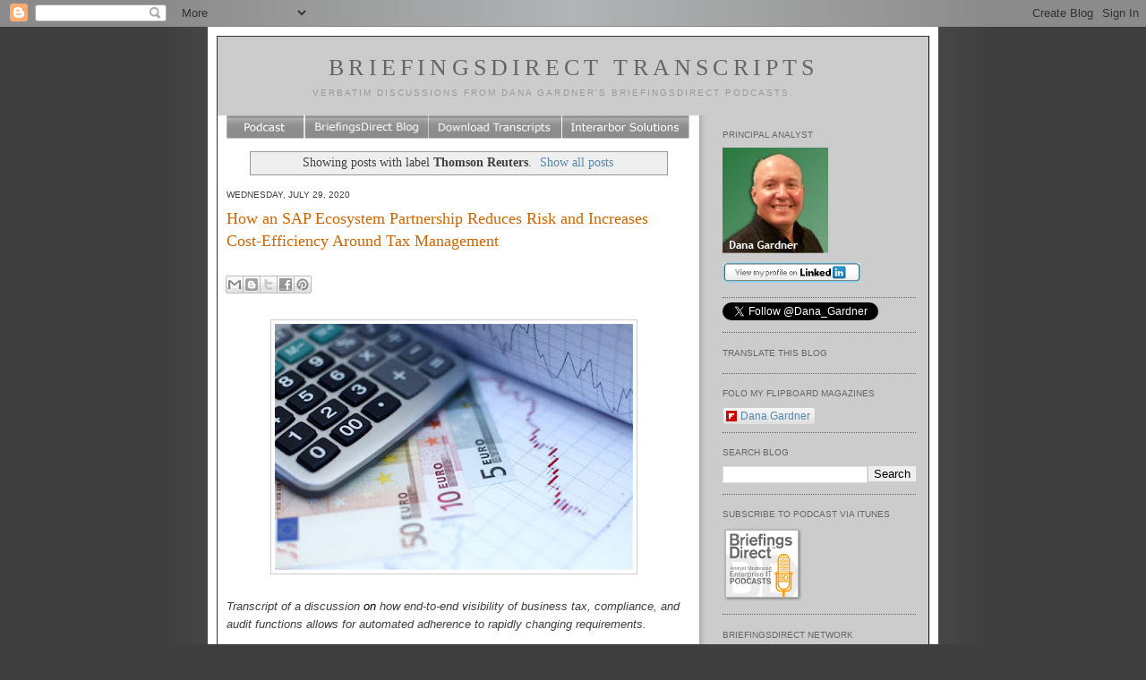

--- FILE ---
content_type: text/html; charset=UTF-8
request_url: https://www.briefingsdirecttranscriptsblogs.com/search/label/Thomson%20Reuters
body_size: 40743
content:
<!DOCTYPE html>
<html xmlns='http://www.w3.org/1999/xhtml' xmlns:b='http://www.google.com/2005/gml/b' xmlns:data='http://www.google.com/2005/gml/data' xmlns:expr='http://www.google.com/2005/gml/expr'>
<head>
<link href='https://www.blogger.com/static/v1/widgets/2944754296-widget_css_bundle.css' rel='stylesheet' type='text/css'/>
<meta content='text/html; charset=UTF-8' http-equiv='Content-Type'/>
<meta content='blogger' name='generator'/>
<link href='https://www.briefingsdirecttranscriptsblogs.com/favicon.ico' rel='icon' type='image/x-icon'/>
<link href='https://www.briefingsdirecttranscriptsblogs.com/search/label/Thomson%20Reuters' rel='canonical'/>
<link rel="alternate" type="application/atom+xml" title="BriefingsDirect Transcripts - Atom" href="https://www.briefingsdirecttranscriptsblogs.com/feeds/posts/default" />
<link rel="alternate" type="application/rss+xml" title="BriefingsDirect Transcripts - RSS" href="https://www.briefingsdirecttranscriptsblogs.com/feeds/posts/default?alt=rss" />
<link rel="service.post" type="application/atom+xml" title="BriefingsDirect Transcripts - Atom" href="https://www.blogger.com/feeds/29863304/posts/default" />
<!--Can't find substitution for tag [blog.ieCssRetrofitLinks]-->
<meta content='Podcast transcripts for discussions on API security, security, cloud computing, DevOps, and enterprise IT and business digital transformation.' name='description'/>
<meta content='https://www.briefingsdirecttranscriptsblogs.com/search/label/Thomson%20Reuters' property='og:url'/>
<meta content='BriefingsDirect Transcripts' property='og:title'/>
<meta content='Podcast transcripts for discussions on API security, security, cloud computing, DevOps, and enterprise IT and business digital transformation.' property='og:description'/>
<title>BriefingsDirect Transcripts: Thomson Reuters</title>
<style id='page-skin-1' type='text/css'><!--
/*
-----------------------------------------------
Blogger Template Style
Name:     Minima
Designer: Douglas Bowman
URL:      www.stopdesign.com
Date:     26 Feb 2004
Updated by: Blogger Team
----------------------------------------------- */
/* Variable definitions
====================
<Variable name="bgcolor" description="Page Background Color"
type="color" default="#fff">
<Variable name="textcolor" description="Text Color"
type="color" default="#333">
<Variable name="linkcolor" description="Link Color"
type="color" default="#58a">
<Variable name="pagetitlecolor" description="Blog Title Color"
type="color" default="#666">
<Variable name="descriptioncolor" description="Blog Description Color"
type="color" default="#999">
<Variable name="titlecolor" description="Post Title Color"
type="color" default="#c60">
<Variable name="bordercolor" description="Border Color"
type="color" default="#ccc">
<Variable name="sidebarcolor" description="Sidebar Title Color"
type="color" default="#999">
<Variable name="sidebartextcolor" description="Sidebar Text Color"
type="color" default="#666">
<Variable name="visitedlinkcolor" description="Visited Link Color"
type="color" default="#999">
<Variable name="bodyfont" description="Text Font"
type="font" default="normal normal 100% Georgia, Serif">
<Variable name="headerfont" description="Sidebar Title Font"
type="font"
default="normal normal 78% 'Trebuchet MS',Trebuchet,Arial,Verdana,Sans-serif">
<Variable name="pagetitlefont" description="Blog Title Font"
type="font"
default="normal normal 200% Georgia, Serif">
<Variable name="descriptionfont" description="Blog Description Font"
type="font"
default="normal normal 78% 'Trebuchet MS', Trebuchet, Arial, Verdana, Sans-serif">
<Variable name="postfooterfont" description="Post Footer Font"
type="font"
default="normal normal 78% 'Trebuchet MS', Trebuchet, Arial, Verdana, Sans-serif">
*/
/* Use this with templates/template-twocol.html */
* {border:none}
body {
background:#ffffff;
color:#333333;
font-size/* */:/**/small;
font-size: /**/small;
text-align: center;
background-color: #3f3f3f;
background-image: url(https://lh3.googleusercontent.com/blogger_img_proxy/AEn0k_vyWzuvYtl_Hj4r_pXuSrumzB0C_Gm3Ra4UI4fa3_QCf9x7Dwns9JzMXJs9fDQ1uEFrNecENQJBYz-0DQFi2-7WlWfzQggxMrfDWQXFjkdopxp2jxE-7UEEBGqlrBootMupiBe0agTYV2SJow=s0-d);
background-repeat: repeat-y;
background-position: center;
margin-right: 0;
margin-bottom: 30px;
margin-top: 0px;
margin-left: 0;
font-family: "Georgia Serif";
color: #3F3F3F;
}
a:link {
color:#5588aa;
text-decoration:none;
}
a:visited {
color:#999999;
text-decoration:none;
}
a:hover {
color:#cc6600;
text-decoration:underline;
}
a img {
border-width:0;
}
/* Header
-----------------------------------------------
*/
#header-wrapper {
width:796px;
background-repeat: no-repeat;
margin-top: 0px;
margin-right: auto;
margin-left: auto;
border-top-style: none;
border-right-style: none;
border-bottom-style: none;
border-left-style: none;
margin-bottom: 0px;
}
#header-inner {
background-position: center;
margin-left: auto;
margin-right: auto;
}
#header {
text-align: center;
color:#666666;
}
#header h1 {
margin:5px 5px 0;
padding:15px 20px .25em;
line-height:1.2em;
text-transform:uppercase;
letter-spacing:.2em;
font: normal normal 200% Georgia, Serif;
}
#header a {
color:#666666;
text-decoration:none;
}
#header a:hover {
color:#666666;
}
#header .description {
margin:0 5px 5px;
padding:0 20px 15px;
max-width:700px;
text-transform:uppercase;
letter-spacing:.2em;
line-height: 1.4em;
font: normal normal 78% 'Trebuchet MS', Trebuchet, Arial, Verdana, Sans-serif;
color: #999999;
}
#header img {
margin-left: auto;
margin-right: auto;
}
/* Outer-Wrapper
----------------------------------------------- */
#outer-wrapper {
width: 796px;
margin-top: 0px;
margin-right: auto;
margin-bottom: 0pt;
margin-left: auto;
text-align:left;
font: normal normal 100% Georgia, Serif;
background-color: #CCC;
border: 10px solid #FFF;
}
#main-wrapper {
width: 517px;
float: left;
word-wrap: break-word; /* fix for long text breaking sidebar float in IE */
overflow: hidden;     /* fix for long non-text content breaking IE sidebar float */
background-image: url(https://lh3.googleusercontent.com/blogger_img_proxy/AEn0k_v8JEODFHOFOt0FceZmGmfi-2psqnqWNJn6B-SIfjQuk5lZKBJYTg0ntV8ZgF9iB5jDkgg2t-Yz7Tr7SaG_23U-hpYrJP_zs4Y4jvNkL0_jbUJY_yCOAn3DGlZI3TJZRslF57FcBHF_=s0-d);
padding-right: 20px;
padding-left: 10px;
margin-bottom: -30px;
}
#sidebar-wrapper {
width: 230px;
float: right;
word-wrap: break-word; /* fix for long text breaking sidebar float in IE */
overflow: hidden;      /* fix for long non-text content breaking IE sidebar float */
}
/* Headings
----------------------------------------------- */
h2 {
margin:1.5em 0 .75em;
font:normal normal 78% 'Trebuchet MS',Trebuchet,Arial,Verdana,Sans-serif;
line-height: 1.4em;
text-transform:uppercase;
letter-spacing:0
color:#999999;
}
/* Posts
-----------------------------------------------
*/
h2.date-header {
margin:1.5em 0 .5em;
}
.post-body {
line-height:1.6em;
padding-top: 25px;
}
.post {
border-bottom:1px dotted #cccccc;
padding-bottom:1.5em;
margin-top: 0.5em;
margin-right: 7pt;
margin-bottom: 1.5em;
margin-left: 0;
}
.post h3 {
margin:.25em 0 0;
padding:0 0 4px;
padding-bottom: 20px;
font-size:140%;
font-weight:normal;
line-height:1.4em;
color:#cc6600;
}
.post h3 a, .post h3 a:visited, .post h3 strong {
display:block;
text-decoration:none;
color:#cc6600;
font-weight:normal;
}
.post h3 strong, .post h3 a:hover {
color:#333333;
}
.post p {
margin:0 0 .75em;
line-height:1.6em;
}
.post-footer {
margin: .75em 0;
color:#999999;
text-transform:uppercase;
letter-spacing:.1em;
font: normal normal 78% 'Trebuchet MS', Trebuchet, Arial, Verdana, Sans-serif;
line-height: 1.4em;
}
.comment-link {
margin-left:.6em;
}
.post img {
padding:4px;
border:1px solid #cccccc;
}
.post blockquote {
margin:1em 20px;
}
.post blockquote p {
margin:.75em 0;
}
}
.pullquote {
border: 1px solid black;
margin: 20px;
padding: 8px;
color: rgb(43, 0, 255);
float: right;
width: 40%;
font-style: italic;
font-size: 1.3em;
background-color: whitesmoke;"
}
/* Comments
----------------------------------------------- */
#comments h4 {
margin:1em 0;
font-weight: bold;
line-height: 1.4em;
text-transform:uppercase;
letter-spacing:.2em;
color: #999999;
}
#comments-block {
margin:1em 0 1.5em;
line-height:1.6em;
}
#comments-block .comment-author {
margin:.5em 0;
}
#comments-block .comment-body {
margin:.25em 0 0;
}
#comments-block .comment-footer {
margin:-.25em 0 2em;
line-height: 1.4em;
text-transform:uppercase;
letter-spacing:.1em;
}
#comments-block .comment-body p {
margin:0 0 .75em;
}
.deleted-comment {
font-style:italic;
color:gray;
}
#blog-pager-newer-link {
float: left;
}
#blog-pager-older-link {
float: right;
}
#blog-pager {
text-align: center;
}
.feed-links {
clear: both;
line-height: 2.5em;
}
/* Sidebar Content
----------------------------------------------- */
.sidebar {
color: #666666;
line-height: 18px;
margin-right: 14px;
}
.sidebar ul {
list-style:none;
margin:0 0 0;
padding:0 0 0;
line-height: 18px;
}
.sidebar li {
margin:0;
padding:0 0 .25em 15px;
text-indent:-15px;
line-height: 18px;
}
.sidebar .widget, .main .widget {
margin:0 0 5px;
padding:0 0 8px;
border-bottom-width: 1px;
border-bottom-style: dotted;
border-bottom-color: #666;
}
.main .Blog {
border-bottom-width: 0;
}
/* Profile
----------------------------------------------- */
.profile-img {
float: left;
margin: 0 5px 5px 0;
padding: 4px;
border: 1px solid #cccccc;
}
.profile-data {
margin:0;
text-transform:uppercase;
letter-spacing:.1em;
font: normal normal 78% 'Trebuchet MS', Trebuchet, Arial, Verdana, Sans-serif;
color: #999999;
font-weight: bold;
line-height: 1.6em;
}
.profile-datablock {
margin:.5em 0 .5em;
}
.profile-textblock {
margin: 0.5em 0;
line-height: 1.6em;
}
.profile-link {
font: normal normal 78% 'Trebuchet MS', Trebuchet, Arial, Verdana, Sans-serif;
text-transform: uppercase;
letter-spacing: .1em;
}
/* Footer
----------------------------------------------- */
#footer {
width:660px;
clear:both;
margin:0 auto;
padding-top:15px;
line-height: 1.6em;
text-transform:uppercase;
letter-spacing:.1em;
text-align: center;
}
/** Page structure tweaks for layout editor wireframe */
body#layout #header {
margin-left: 0px;
margin-right: 0px;
}
/* Additions
----------------------------------------------- */
}
#main-wrapper #main-nav {
margin-top: 10px;
}
#outer-wrapper #wrap2 {
border: 1px outset #333;
}
#AdSense2 {
float: right;
clear: both;
position: absolute;
margin-top: 20px;
margin-right: 100px
margin-left: -100px
}
/*Follow Me
-------------------------------------------------*/
#follow-me {
padding: 0 0;
margin-left: 0px;
margin-bottom: 10px;
}
#follow-me ul{ list-style:none; margin: 0 0;  height:45px;}
#follow-me li {margin-right: -8px; height:45px; }
#follow-me li, #follow-me li a {float:left; height:45px; width:48px; background-repeat: no-repeat;  }
#follow-me a:link, #follow-me a:visited{
background-position: 0 0;
margin-left: -15px;
}
#follow-me a:hover, #follow-me a:active { background-position: 0 -48px; margin-left: -15px; height:48px; width:48px; }
#follow-me li span {display:none;}
#fm-rss, #fm-rss a{ background-image:url(https://lh3.googleusercontent.com/blogger_img_proxy/AEn0k_t0RbGIPEFyyxIVr2XHjJrwXdvWUPBD89_x-ZweTq-tJwTK_tLMRDzUU4KWEdW55cUu5aLMI6Dr0S1CrUxeHKHEWyzfAoMrFlJOv_G8pmAIMDQ91JhZ=s0-d); height:45px; width:48px;}
#fm-twitter, #fm-twitter a{ background-image:url(https://lh3.googleusercontent.com/blogger_img_proxy/AEn0k_tQnf2LCsM-FBjjuF5OniksEw1x-UM08HNGneaxI3Md1Cvr9Uf7KyWa8BI1yaOBbSrrACHUwijG5VWFQVUcV5mUPDvVXCn55CGZ1VuPlwmclinuBylRR_QonQ=s0-d);}
#fm-facebook, #fm-facebook a{ background-image:url(https://lh3.googleusercontent.com/blogger_img_proxy/AEn0k_tvCpSEJH4E47bu4SaEFH01MbntrV7pDkg0eZQ97cS-WLNIr_-9qHINc3qyyqo3PbW0fROTJWGr1dCe5FjkUZGnMsXVKrcCka3_IWXd_Ez87pLViyA=s0-d);}
/* about me
-------------------------------------------------*/
#linkedin {margin: 8px 0; display:block; background-image:url(https://lh3.googleusercontent.com/blogger_img_proxy/AEn0k_vStLnkxyvWORGYXf-oQCraFDN_00niPxUlI00RkyCEpI_yS66CpnmymdzLN9rAbKOBXsrkKqO9U6Qp_eHckpa1wZ1s9QuXTO1bawZifGnNZUilRviNAY9eyzV7bt5C4ZbPhg=s0-d); background-repeat:0 0; width: 155px; height:23px;}
#linkedin span {display:none;}
#linkedin:link, #linkedin:visited { margin-top: 5px; background-position: 0 0;}
#linkedin:hover, #linkedin:active { margin-top: 5px;  background-position: 0 -23px;}
/* iTunes
-------------------------------------------------*/
#subscribe a { display:block; width: 91px; height: 84px; background-image: url(https://lh3.googleusercontent.com/blogger_img_proxy/AEn0k_v7mYoRG57TWJrl60qP1bfcjNiTkvBISnf4gn2-0nCqGyPUZR8pKjwQ5hLJPs-u4_SW_bpXaZVOAs5Y5G-Caz3nz7ysXLshpsLyNWsIhOFBmAnYn5dqFVq5s5sBpcUmUyWt3C_wiNcqwoA=s0-d) ; background-repeat: no-repeat; margin-bottom: 5px; }
#subscribe a span {display:none;}
#subscribe a:link, #subscribe a:visited {background-position:0 0;}
#subscribe a:hover, #subscribe a:active{ background-position: 0 -84px;}

--></style>
<link href='https://www.blogger.com/dyn-css/authorization.css?targetBlogID=29863304&amp;zx=5170ed75-9ac6-48ba-af17-8911538bd92d' media='none' onload='if(media!=&#39;all&#39;)media=&#39;all&#39;' rel='stylesheet'/><noscript><link href='https://www.blogger.com/dyn-css/authorization.css?targetBlogID=29863304&amp;zx=5170ed75-9ac6-48ba-af17-8911538bd92d' rel='stylesheet'/></noscript>
<meta name='google-adsense-platform-account' content='ca-host-pub-1556223355139109'/>
<meta name='google-adsense-platform-domain' content='blogspot.com'/>

<!-- data-ad-client=ca-pub-8995605288137541 -->

</head>
<body>
<script async='async' src='//pagead2.googlesyndication.com/pagead/js/adsbygoogle.js'></script>
<script>
     (adsbygoogle = window.adsbygoogle || []).push({
          google_ad_client: "ca-pub-8995605288137541",
          enable_page_level_ads: true
     });
</script>
<div class='navbar section' id='navbar'><div class='widget Navbar' data-version='1' id='Navbar1'><script type="text/javascript">
    function setAttributeOnload(object, attribute, val) {
      if(window.addEventListener) {
        window.addEventListener('load',
          function(){ object[attribute] = val; }, false);
      } else {
        window.attachEvent('onload', function(){ object[attribute] = val; });
      }
    }
  </script>
<div id="navbar-iframe-container"></div>
<script type="text/javascript" src="https://apis.google.com/js/platform.js"></script>
<script type="text/javascript">
      gapi.load("gapi.iframes:gapi.iframes.style.bubble", function() {
        if (gapi.iframes && gapi.iframes.getContext) {
          gapi.iframes.getContext().openChild({
              url: 'https://www.blogger.com/navbar/29863304?origin\x3dhttps://www.briefingsdirecttranscriptsblogs.com',
              where: document.getElementById("navbar-iframe-container"),
              id: "navbar-iframe"
          });
        }
      });
    </script><script type="text/javascript">
(function() {
var script = document.createElement('script');
script.type = 'text/javascript';
script.src = '//pagead2.googlesyndication.com/pagead/js/google_top_exp.js';
var head = document.getElementsByTagName('head')[0];
if (head) {
head.appendChild(script);
}})();
</script>
</div></div>
<div id='outer-wrapper'><div id='wrap2'>
<!-- skip links for text browsers -->
<span id='skiplinks' style='display:none;'>
<a href='#main'>skip to main </a> |
      <a href='#sidebar'>skip to sidebar</a>
</span>
<div id='header-wrapper'>
<div class='header section' id='header'><div class='widget Header' data-version='1' id='Header1'>
<div id='header-inner'>
<div class='titlewrapper'>
<h1 class='title'>
<a href='https://www.briefingsdirecttranscriptsblogs.com/'>
BriefingsDirect Transcripts
</a>
</h1>
</div>
<div class='descriptionwrapper'>
<p class='description'><span>Verbatim discussions from Dana Gardner's BriefingsDirect podcasts.</span></p>
</div>
</div>
</div></div>
</div>
<div id='content-wrapper'>
<div id='crosscol-wrapper' style='text-align:center'>
<div class='crosscol no-items section' id='crosscol'></div>
</div>
<div id='main-wrapper'>
<div CLASS='main-nav' id='main-nav'><a HREF='http://www.briefingsdirect.com/' TARGET='_blank'><img alt="Podcast" height="26" src="https://lh3.googleusercontent.com/blogger_img_proxy/AEn0k_t-ad6oRI83TBiA80p3ETtp8K4ZG5Iy9V-YshaqqMTKTHloxsOtVVtfhophsQJxjrj25_q1rwxCvcpkAjHF1BanBq7bfTnEeZzC6uJ9yHeb8UK5LqjCaazaHcILbQcZ0uhmag=s0-d" width="87"></a><a HREF='http://www.briefingsdirectblog.com' TARGET='_blank'><img alt="BriefingsDirect" height="26" src="https://lh3.googleusercontent.com/blogger_img_proxy/AEn0k_tOkL56XUAEejqw9hYqlunU9cYAeFve948Cna1yqhVw_Y8z9od2q30R7vQlzF_DZmW95IAOr_0UpG1PEHRM1Ec250KmFRD-jWGKZgXsSzANGrEjQEMpWUIrL2VWSsvL9Rgkig=s0-d" width="138"></a><a HREF='http://www.slideshare.net/danalgardner/documents?order=latest' TARGET='_blank'><img alt="DownloadTranscripts" height="26" src="https://lh3.googleusercontent.com/blogger_img_proxy/AEn0k_tzKsb_4VkCMqp-vwDmEfIT_NIRoBmkzj-O5Fr8mZsugFREdkHikLbagwKYCcgcSn25mH0hOq3xQ-u_qp0DDOD7GkOrDqXla_N2frXLrtsba0LfsZYPPCFkffla1-eoRcNo5A=s0-d" width="150"></a><a HREF='https://twitter.com/Dana_Gardner' TARGET='_blank'><img alt="InterarborSolutions" height="26" src="https://lh3.googleusercontent.com/blogger_img_proxy/AEn0k_tt-s1l0TrXHwOQ-Zc7QGNmPiJxEAlqIJSkUTE-6phrUUacNcOCeQuUi_Aw1wHO0yB7NoxWGAzCDdswQNuCSqJvTOCRhmIWkyNRDd-5LL1b8y3QO0ahLrnSj5Zl3Jp35kS-aQ=s0-d" width="142"></a></div>
<div class='main section' id='main'><div class='widget Blog' data-version='1' id='Blog1'>
<div class='blog-posts hfeed'>
<div class='status-msg-wrap'>
<div class='status-msg-body'>
Showing posts with label <b>Thomson Reuters</b>. <a href="https://www.briefingsdirecttranscriptsblogs.com/">Show all posts</a>
</div>
<div class='status-msg-border'>
<div class='status-msg-bg'>
<div class='status-msg-hidden'>Showing posts with label <b>Thomson Reuters</b>. <a href="https://www.briefingsdirecttranscriptsblogs.com/">Show all posts</a></div>
</div>
</div>
</div>
<div style='clear: both;'></div>

          <div class="date-outer">
        
<h2 class='date-header'><span>Wednesday, July 29, 2020</span></h2>

          <div class="date-posts">
        
<div class='post-outer'>
<div class='post hentry'>
<a name='6961914634194534973'></a>
<h3 class='post-title entry-title'>
<a href='https://www.briefingsdirecttranscriptsblogs.com/2020/07/how-sap-ecosystem-partnership-reduces.html'>How an SAP Ecosystem Partnership Reduces Risk and Increases Cost-Efficiency Around Tax Management</a>
</h3>
<div class='post-header'>
<div class='post-header-line-1'><div class='post-share-buttons goog-inline-block'>
<a class='goog-inline-block share-button sb-email' href='https://www.blogger.com/share-post.g?blogID=29863304&postID=6961914634194534973&target=email' target='_blank' title='Email This'><span class='share-button-link-text'>Email This</span></a><a class='goog-inline-block share-button sb-blog' href='https://www.blogger.com/share-post.g?blogID=29863304&postID=6961914634194534973&target=blog' onclick='window.open(this.href, "_blank", "height=270,width=475"); return false;' target='_blank' title='BlogThis!'><span class='share-button-link-text'>BlogThis!</span></a><a class='goog-inline-block share-button sb-twitter' href='https://www.blogger.com/share-post.g?blogID=29863304&postID=6961914634194534973&target=twitter' target='_blank' title='Share to X'><span class='share-button-link-text'>Share to X</span></a><a class='goog-inline-block share-button sb-facebook' href='https://www.blogger.com/share-post.g?blogID=29863304&postID=6961914634194534973&target=facebook' onclick='window.open(this.href, "_blank", "height=430,width=640"); return false;' target='_blank' title='Share to Facebook'><span class='share-button-link-text'>Share to Facebook</span></a><a class='goog-inline-block share-button sb-pinterest' href='https://www.blogger.com/share-post.g?blogID=29863304&postID=6961914634194534973&target=pinterest' target='_blank' title='Share to Pinterest'><span class='share-button-link-text'>Share to Pinterest</span></a>
</div>
</div>
</div>
<div class='post-body entry-content' id='post-body-6961914634194534973'>
<div class="separator" style="clear: both; text-align: center;">
<a href="https://www.ariba.com/resources/library/library-pages/how-to-modernize-your-tax-processes-and-keep-pace-with-regulatory-disruption"><img alt="https://www.ariba.com/resources/library/library-pages/how-to-modernize-your-tax-processes-and-keep-pace-with-regulatory-disruption" border="0" data-original-height="550" data-original-width="800" height="275" src="https://blogger.googleusercontent.com/img/b/R29vZ2xl/AVvXsEinZngpek4yD6fpmY6Bpcu0Tj9dArurKnokqZQVL_OJjDgYsM2XA_CKCKdlyUwDjZa1LTJcagfs8ALVdlbgy6ra94Zuryb6-qQQocCfuqGfHQq5LSvlt0-eFomKfUJUB8LJ-InKpw/s400/top+graphic.jpg" width="400" /></a></div>
<br />
<i><span style="font-family: &quot;arial&quot; , sans-serif; font-size: 10.0pt;">Transcript of a
discussion <span style="color: black;">on </span>how end-to-end visibility of
business tax, compliance, and audit functions allows for automated adherence to
rapidly changing requirements.</span></i>

<br />
<div class="WordSection1">
<div class="MsoNormal" style="line-height: normal; margin-bottom: 0in;">
<br /></div>
<div class="MsoNormal" style="line-height: normal;">
<b><span style="font-family: &quot;arial&quot; , sans-serif; font-size: 10.0pt;"><a href="http://traffic.libsyn.com/interarbor/BriefingsDirectHow_an_SAP_Ecosystem_Partnership_Reduces_Risk_and_Increases_Cost-Efficiency_Around_Tax_Management.mp3?dest-id=20179">Listen</a><span class="apple-converted-space"><span style="color: black;">&nbsp;</span></span><span style="color: black;">to the<span class="apple-converted-space">&nbsp;</span></span><a href="http://briefingsdirect.com/how-an-sap-ecosystem-partnership-reduces-risk-and-increases-cost-efficiency-around-tax-management">podcast</a><span style="color: black;">.<span class="apple-converted-space">&nbsp;</span>Find it on<span class="apple-converted-space">&nbsp;</span></span><a href="https://itunes.apple.com/us/podcast/briefingsdirect-podcasts/id85270006">iTunes</a><span style="color: black;">.<span class="apple-converted-space">&nbsp;</span></span><a href="https://www.slideshare.net/danalgardner/how-an-sap-ecosystem-partnership-reduces-risk-and-increases-costefficiency-around-tax-management">Download</a><span style="color: black;"> the transcript. Sponsor:<span class="apple-converted-space">&nbsp;</span></span><a href="http://www.ariba.com/">SAP Ariba</a><span style="color: black;">.</span></span></b></div>
<div class="MsoNormal" style="line-height: normal;">
<br /></div>
<div class="MsoNormal" style="line-height: 150%; margin-bottom: 0in;">
<b><span style="font-family: &quot;arial&quot; , sans-serif;"><span style="font-size: x-large;">D</span>ana Gardner:</span></b><span style="font-family: &quot;arial&quot; , sans-serif;"> Hi, this is <a href="http://www.linkedin.com/in/danagardner">Dana Gardner</a>, Principal
Analyst at <a href="http://interarborsolutions.com/">Interarbor Solutions</a>,
and you&#8217;re listening to <a href="http://www.briefingsdirect.com/">BriefingsDirect</a>.
Our next data-driven tax optimization discussion focuses on reducing risk and
increasing cost efficiency as businesses grapple with complex and often global
spend management challenges.</span></div>
<div class="MsoNormal" style="line-height: 150%; margin-bottom: 0in;">
<br /></div>
<table cellpadding="0" cellspacing="0" class="tr-caption-container" style="float: left; margin-right: 1em; text-align: left;"><tbody>
<tr><td style="text-align: center;"><a href="https://twitter.com/Dana_Gardner"><img border="0" data-original-height="817" data-original-width="604" height="200" src="https://blogger.googleusercontent.com/img/b/R29vZ2xl/AVvXsEiAd88ohPzyB2bIumSl4B2xiW4Ts4CNmQxOj6WvL44UijLiqeQPkocxaGq-VNdmdrDkPsRkW04SthaW1tn1QqjJ5TckPWzm8TESK14p_O_As3gjvXsiUwkrp0e4EwPf_yXgA6Q3rg/s200/dgardner-2019-B.jpg" width="147" /></a></td></tr>
<tr><td class="tr-caption" style="text-align: center;"><a href="https://twitter.com/Dana_Gardner"><b><span style="font-size: small;"><span style="font-family: &quot;arial&quot; , &quot;helvetica&quot; , sans-serif;">Gardner</span></span></b></a></td></tr>
</tbody></table>
<div class="MsoNormal" style="line-height: 150%; margin-bottom: 0in;">
<span style="font-family: &quot;arial&quot; , sans-serif;">We&#8217;ll now explore how end-to-end
visibility of almost any business tax, compliance, and audit functions allows
for rapid adherence to changing requirements -- thanks to powerful new tools. And
we&#8217;ll learn directly from businesses how they are pursuing and benefiting from
advances in <a href="https://www.briefingsdirectblog.com/2020/01/intelligent-spend-management-supports.html">intelligent
spend</a> and <a href="https://www.ariba.com/solutions/solutions-overview/procurement">procurement
management</a>.</span></div>
<div class="MsoNormal" style="line-height: 150%; margin-bottom: 0in;">
<br /></div>
<div class="MsoNormal" style="line-height: 150%; margin-bottom: 0in;">
<span style="font-family: &quot;arial&quot; , sans-serif;">To uncover how such solutions work,
please join me now in welcoming our guests, <a href="https://www.ariba.com/about/leadership/sean-m-thompson">Sean Thompson</a>,
Executive Vice-President of Network and Ecosystem at SAP Procurement Solutions.
Welcome <a href="https://www.briefingsdirectblog.com/2018/10/the-new-procurement-advantage-how.html">back</a>,
Sean.</span></div>
<div class="MsoNormal" style="line-height: 150%; margin-bottom: 0in;">
<br /></div>
<div class="MsoNormal" style="line-height: 150%; margin-bottom: 0in;">
<b><span style="font-family: &quot;arial&quot; , sans-serif;">Sean Thompson:</span></b><span style="font-family: &quot;arial&quot; , sans-serif;"> Hi, Dana.</span></div>
<div class="MsoNormal" style="line-height: 150%; margin-bottom: 0in;">
<br /></div>
<div class="MsoNormal" style="line-height: 150%; margin-bottom: 0in;">
<b><span style="font-family: &quot;arial&quot; , sans-serif;">Gardner:</span></b><span style="font-family: &quot;arial&quot; , sans-serif;"> We are also here with <a href="https://www.linkedin.com/in/chriscarlstead/">Chris Carlstead</a>, Head of
Strategic Accounts and Partnerships and Alliances at <a href="https://www.thomsonreuters.com/en.html">Thomson Reuters</a>. Welcome,
Chris.</span></div>
<div class="MsoNormal" style="line-height: 150%; margin-bottom: 0in;">
<br /></div>
<div class="MsoNormal" style="line-height: 150%; margin-bottom: 0in;">
<div class="separator" style="clear: both; text-align: center;">
<iframe width="320" height="266" class="YOUTUBE-iframe-video" data-thumbnail-src="https://i.ytimg.com/vi/zpjXXp5sgEY/0.jpg" src="https://www.youtube.com/embed/zpjXXp5sgEY?feature=player_embedded" frameborder="0" allowfullscreen></iframe></div>
<br />
<b><span style="font-family: &quot;arial&quot; , sans-serif;"><span style="font-size: x-large;">C</span>hris Carlstead:</span></b><span style="font-family: &quot;arial&quot; , sans-serif;"> Thank you, Dana.</span></div>
<div class="MsoNormal" style="line-height: 150%; margin-bottom: 0in;">
<br /></div>
<div class="MsoNormal" style="line-height: 150%; margin-bottom: 0in;">
<b><span style="font-family: &quot;arial&quot; , sans-serif;">Gardner:</span></b><span style="font-family: &quot;arial&quot; , sans-serif;"> We&#8217;re also here with <a href="https://www.linkedin.com/in/poornimasadanandan/">Poornima Sadanandan</a>,
P2P IT Business Systems Lead at <a href="https://www.stanleyblackanddecker.com/">Stanley
Black and Decker</a>. Welcome, Poornima.</span></div>
<div class="MsoNormal" style="line-height: 150%; margin-bottom: 0in;">
<br /></div>
<div class="MsoNormal" style="line-height: 150%; margin-bottom: 0in;">
<b><span style="font-family: &quot;arial&quot; , sans-serif;">Poornima Sadanandan:</span></b><span style="font-family: &quot;arial&quot; , sans-serif;"> Thank you.</span></div>
<div class="MsoNormal" style="line-height: 150%; margin-bottom: 0in;">
<br /></div>
<div class="MsoNormal" style="line-height: 150%; margin-bottom: 0in;">
<b><span style="font-family: &quot;arial&quot; , sans-serif;">Gardner:</span></b><span style="font-family: &quot;arial&quot; , sans-serif;"> Sean, what&#8217;s driving the need for
end-to-end visibility when it comes to the nitty-gritty details around managing
taxes? How can businesses reduce risk and increase cost efficiency -- particularly
in difficult, unprecedented times like these -- when it comes to taxation?</span></div>
<h4 class="MsoNormal" style="line-height: 150%; margin-bottom: 0in;">
<span style="font-size: x-large;"><b><i><span style="font-family: &quot;arial&quot; , sans-serif;">Taxes in the time of COVID-19</span></i></b></span></h4>
<div class="MsoNormal" style="line-height: 150%; margin-bottom: 0in;">
<br /></div>
<div class="MsoNormal" style="line-height: 150%; margin-bottom: 0in;">
<b><span style="font-family: &quot;arial&quot; , sans-serif;"><span style="font-size: x-large;">T</span>hompson:</span></b><span style="font-family: &quot;arial&quot; , sans-serif;"> It&#8217;s a near-and-dear topic for me
because I started off my career in the early &#8216;90s as a tax auditor, so I was
doing tax accounting before I went into installing <a href="https://www.sap.com/products/erp-financial-management.html">SAP ERP systems</a>.
And now here I am at SAP at the confluence of accounting systems and tax.</span></div>
<div class="MsoNormal" style="line-height: 150%; margin-bottom: 0in;">
<br /></div>
<table cellpadding="0" cellspacing="0" class="tr-caption-container" style="float: left; margin-right: 1em; text-align: left;"><tbody>
<tr><td style="text-align: center;"><a href="https://www.ariba.com/about/leadership/sean-m-thompson" style="clear: left; margin-bottom: 1em; margin-left: auto; margin-right: auto;"><img alt="https://www.ariba.com/about/leadership/sean-m-thompson" border="0" data-original-height="650" data-original-width="650" height="320" src="https://blogger.googleusercontent.com/img/b/R29vZ2xl/AVvXsEj0-sfaqthE6jongyyqHzMOgGNvYg07bU8vb_J4ILqa31psuw2bsr_W7IbcE2dxn5oNe4kC94zjaQURfuZGeLc2Kvvj2DoIDga1dEQtwi7xErv_qN0bEPOXIozgORCJPPCtSexuhw/s320/sean+thompson.jpg" width="320" /></a></td></tr>
<tr><td class="tr-caption" style="text-align: center;"><a href="https://www.ariba.com/about/leadership/sean-m-thompson"><span style="font-size: small;"><span style="font-family: &quot;arial&quot; , &quot;helvetica&quot; , sans-serif;"><b>Thompson</b></span></span></a></td></tr>
</tbody></table>
<div class="MsoNormal" style="line-height: 150%; margin-bottom: 0in;">
<span style="font-family: &quot;arial&quot; , sans-serif;">We used to talk about managing risk as
making sure you&#8217;re compliant with the various different regulatory agencies in terms
of tax. But now in the age of COVID-19 compliance is also about helping
governments. Governments more than ever need companies to be compliant. They
need solutions that drive compliancy because taxes these days are not only
needed to fund governments in the future, but also to support the dynamic
changes now in reacting to COVID-19 and encouraging economic incentives.</span></div>
<div class="MsoNormal" style="line-height: 150%; margin-bottom: 0in;">
<br /></div>
<div class="MsoNormal" style="line-height: 150%; margin-bottom: 0in;">
<span style="font-family: &quot;arial&quot; , sans-serif;">There&#8217;s also a dynamic nature to changes
in tax laws. The cost-efficiency now being driven by data-driven systems helps ensure
compliancy across accounting systems to all of the tax authorities. It&#8217;s a
fascinating time because digitization brings together business processes thanks
to the systems and data that feeds the continuing efficiency.</span></div>
<div class="MsoNormal" style="line-height: 150%; margin-bottom: 0in;">
<br /></div>
<div class="MsoNormal" style="line-height: 150%; margin-bottom: 0in;">
<span style="font-family: &quot;arial&quot; , sans-serif;">It&#8217;s a great time to be talking about
tax, not only from a compliance perspective but also from a cost perspective.
Now that we are in the cloud era -- driving data and business process
efficiency through software and cloud solutions -- we&#8217;re able to drive
efficiencies unlike ever before because of artificial intelligence (AI) and the
<a href="https://www.sap.com/products/s4hana-erp.html">advancements we&#8217;ve made</a>
in open systems and the cloud.</span></div>
<div class="MsoNormal" style="line-height: 150%; margin-bottom: 0in;">
<br /></div>
<div class="MsoNormal" style="line-height: 150%; margin-bottom: 0in;">
<b><span style="font-family: &quot;arial&quot; , sans-serif;">Gardner:</span></b><span style="font-family: &quot;arial&quot; , sans-serif;"> Chris, tax requirements have always
been with us, but what&#8217;s added stress to the equation nowadays?</span></div>
<div class="MsoNormal" style="line-height: 150%; margin-bottom: 0in;">
<br /></div>
<div class="MsoNormal" style="line-height: 150%; margin-bottom: 0in;">
<b><span style="font-family: &quot;arial&quot; , sans-serif;">Carlstead:</span></b><span style="font-family: &quot;arial&quot; , sans-serif;"> Sean hit on a really important note
with respect to balance. Oftentimes people think of taxation as a burden. It&#8217;s
often overlooked that the other side of that is governments use that money to
fund programs, conduct social welfare, and help economies run. You need both
sides to operate effectively. In moments like COVID-19 -- and Dana used the
word &#8220;unprecedented,&#8221; I might say that&#8217;s an understatement.</span></div>
<div class="MsoNormal" style="line-height: 150%; margin-bottom: 0in;">
<br /></div>
<table cellpadding="0" cellspacing="0" class="tr-caption-container" style="float: right; margin-left: 1em; text-align: right;"><tbody>
<tr><td style="text-align: center;"><a href="https://www.linkedin.com/in/chriscarlstead/" imageanchor="1" style="clear: right; margin-bottom: 1em; margin-left: auto; margin-right: auto;"><img border="0" data-original-height="712" data-original-width="949" height="240" src="https://blogger.googleusercontent.com/img/b/R29vZ2xl/AVvXsEi8N4qj4zoV8WmpPUqoj_JLarDIH6k39qn6wO6sCyIL_H_v9l2z9eGnXQ1q_y6ezyn9X-KmA4M8gRrmXJbrOAlnRwtvqvV_kmOcoO2tSk2nHLTQ-Tf2f0I5_vDILlZyn5WEX57ASQ/s320/Chris+Carlstead+of+Thomson+Reuters.jpg" width="320" /></a></td></tr>
<tr><td class="tr-caption" style="text-align: center;"><a href="https://www.linkedin.com/in/chriscarlstead/"><b><span style="font-size: small;"><span style="font-family: &quot;arial&quot; , &quot;helvetica&quot; , sans-serif;">Carlstead</span></span></b></a></td></tr>
</tbody></table>
<div class="MsoNormal" style="line-height: 150%; margin-bottom: 0in;">
<span style="font-family: &quot;arial&quot; , sans-serif;">I don&#8217;t know in the history of our time
if we have ever had an event that affected the world so quickly, so instantly,
and uniformly like we have had in the past few months. When you have impacts
like that, they generally drive government reaction, whether it was 9/11, the dot-com
bubble, or the 2008 financial crisis. And, of course, there are also other instances
all over the globe when governments need to react.</span></div>
<div class="MsoNormal" style="line-height: 150%; margin-bottom: 0in;">
<br /></div>
<div class="MsoNormal" style="line-height: 150%; margin-bottom: 0in;">
<span style="font-family: &quot;arial&quot; , sans-serif;">But, again, this latest crisis is unprecedented
because almost every government in the world is acting at the same time and has
moved to change the way we interact in our economies to help support the economy
itself. And so while pace of change has been increasing, we have never seen
such a moment like we have in the last few months.<br />
<br />
</span></div>
<div class="MsoNormal" style="line-height: 150%; margin-bottom: 0in;">
<span style="font-family: &quot;arial&quot; , sans-serif;">Think of all the folks working at home,
and the empathy we have for them dealing with this crisis. And while the cause
was uniform, the impact from country to country -- or region to region -- is
not equal. To that end, anything we can do to help make things easier in the
transition, we&#8217;re looking to do.</span></div>
<div class="MsoNormal" style="line-height: 150%; margin-bottom: 0in;">
<br /></div>
<div class="MsoNormal" style="line-height: 150%; margin-bottom: 0in;">
<span style="font-family: &quot;arial&quot; , sans-serif;">While taxes may not be the most
important thing in people&#8217;s lives, it&#8217;s one last thing they have to worry about
when they are able to take advantage of a system such as SAP Ariba and <a href="https://tax.thomsonreuters.com/en">Thomson Reuters</a> have to help them deal
with that part of their businesses. </span></div>
<div class="MsoNormal" style="line-height: 150%; margin-bottom: 0in;">
<br /></div>
<div class="MsoNormal" style="line-height: 150%; margin-bottom: 0in;">
<b><span style="font-family: &quot;arial&quot; , sans-serif;">Gardner:</span></b><span style="font-family: &quot;arial&quot; , sans-serif;"> Poornima, what was driving the need for
Stanley Black and Decker to gain better visibility into their tax issues even
before the pandemic?</span></div>
<h4 class="MsoNormal" style="line-height: 150%; margin-bottom: 0in;">
<b><i><span style="font-family: &quot;arial&quot; , sans-serif;"><span style="font-size: x-large;">Visibility improves taxation compliance</span></span></i></b></h4>
<div class="MsoNormal" style="line-height: 150%; margin-bottom: 0in;">
<br /></div>
<div class="MsoNormal" style="line-height: 150%; margin-bottom: 0in;">
<b><span style="font-family: &quot;arial&quot; , sans-serif;"><span style="font-size: x-large;">S</span>adanandan:</span></b><span style="font-family: &quot;arial&quot; , sans-serif;"> At Stanley Black and Decker, <a href="https://www.ariba.com/">SAP Ariba procurement applications</a> are
primarily used for all indirect purchases. The user base spans across buyers who
do procurement activities based on organizational requirements and on up to the
C-level executives who look into the applications to validate and approve transactions
based on specific thresholds.</span></div>
<div class="MsoNormal" style="line-height: 150%; margin-bottom: 0in;">
<br /></div>
<table cellpadding="0" cellspacing="0" class="tr-caption-container" style="float: left; margin-right: 1em; text-align: left;"><tbody>
<tr><td style="text-align: center;"><a href="https://www.linkedin.com/in/poornimasadanandan/" imageanchor="1" style="clear: left; margin-bottom: 1em; margin-left: auto; margin-right: auto;"><img border="0" data-original-height="989" data-original-width="754" height="320" src="https://blogger.googleusercontent.com/img/b/R29vZ2xl/AVvXsEiiaiCclDuQGFcjMKs2SzizrLFyLXHERUQXmH0jnGWTWvx4EP69gaxC8F2VFbI0hVkE0k0u5vVVC1TBwZ_rdK1PNmpQlBz0HtPc2qoFmHrV1PNFt9JI8mdDG5Tv6IzovbdpQGrYrA/s320/Poornima+Sadanandan+2.jpg" width="243" /></a></td></tr>
<tr><td class="tr-caption" style="text-align: center;"><span style="font-size: small;"><span style="font-family: &quot;arial&quot; , &quot;helvetica&quot; , sans-serif;"><b><a href="https://www.linkedin.com/in/poornimasadanandan/">Sadanandan</a></b></span></span></td></tr>
</tbody></table>
<div class="MsoNormal" style="line-height: 150%; margin-bottom: 0in;">
<span style="font-family: &quot;arial&quot; , sans-serif;">So providing them with accurate data is
of utmost importance for us. We were already facing a lot of challenges
concerning our legacy applications due to numerous challenges like purchasing
categories, federated process-controlled versions of the application integrated
with multiple SAP instances, and a combination of solutions including tax rate
files, invoice parking, and manual processing of invoices.</span></div>
<div class="MsoNormal" style="line-height: 150%; margin-bottom: 0in;">
<br /></div>
<div class="MsoNormal" style="line-height: 150%; margin-bottom: 0in;">
<span style="font-family: &quot;arial&quot; , sans-serif;">There were a lot of points where manual
touch was necessary before an invoice could even get posted to the backend ERP application
due to these situations, including all the payback on return, tax penalties, and
supplier frustrations, and so on.</span></div>
<div class="MsoNormal" style="line-height: 150%; margin-bottom: 0in;">
<br /></div>
<div class="MsoNormal" style="line-height: 150%; margin-bottom: 0in;">
<span style="font-family: &quot;arial&quot; , sans-serif;">So we needed to have end-to-end
visibility with accuracy and precision to the granular accounting and tax
details for these indirect procurement transactions without causing any delay
due to the manual involvement in this whole procurement transaction process.</span></div>
<div class="MsoNormal" style="line-height: 150%; margin-bottom: 0in;">
<br /></div>
<div class="MsoNormal" style="line-height: 150%; margin-bottom: 0in;">
<b><span style="font-family: &quot;arial&quot; , sans-serif;">Gardner:</span></b><span style="font-family: &quot;arial&quot; , sans-serif;"> Poornima, when you do this right, when
you get that visibility and you can be detail-oriented, what does that get for
you? How does that improve your situation?</span></div>
<div class="MsoNormal" style="line-height: 150%; margin-bottom: 0in;">
<br /></div>
<div class="MsoNormal" style="line-height: 150%; margin-bottom: 0in;">
<b><span style="font-family: &quot;arial&quot; , sans-serif;">Sadanandan:</span></b><span style="font-family: &quot;arial&quot; , sans-serif;"> There are many benefits out of these automated
transactions and due to the <a href="https://event.on24.com/eventRegistration/EventLobbyServlet?target=reg20.jsp&amp;partnerref=SAP&amp;eventid=2464153&amp;sessionid=1&amp;key=60FD852CAD3EB7DBF4350786B4E60D6F&amp;regTag=&amp;sourcepage=register">visibility
of data</a>, but I&#8217;d like to highlight a few.</span></div>
<div class="MsoNormal" style="line-height: 150%; margin-bottom: 0in;">
<br /></div>
<div class="MsoNormal" style="line-height: 150%; margin-bottom: 0in;">
<span style="font-family: &quot;arial&quot; , sans-serif;">Basically, it helps us ensure we can
validate the suppliers&#8217; charge tax, that suppliers are adhering to their local
tax jurisdiction rules, and that any tax exemptions are, in fact, applicable
for tax policies at Stanley Black and Decker.</span></div>
<div class="MsoNormal" style="line-height: 150%; margin-bottom: 0in;">
<br /></div>
<div class="MsoNormal" style="line-height: 150%; margin-bottom: 0in;">
<span style="font-family: &quot;arial&quot; , sans-serif;">Secondly, there comes a lot of reduction
of manual processes. That happened because of automation, the web services, and
as part of the integration framework we adopted. So tax calculation and
determination became automated, and the backend ERP application, which is SAP
at our company, receives accurate posting information. That then helps the
accounting team to capture accounting details in real-time. They gain good
visibility on financial reconciliations as well</span><span style="font-family: &quot;arial&quot; , sans-serif;"></span><span style="font-family: &quot;arial&quot; , sans-serif;"><span style="font-family: &quot;arial&quot; , sans-serif; font-size: 11.0pt; line-height: 150%;"><span style="font-family: &quot;arial&quot; , sans-serif; font-size: 11.0pt; line-height: 150%;">.</span></span></span></div>
<div class="MsoNormal" style="line-height: 150%;">
<div class="MsoNormal" style="line-height: 150%; margin-bottom: .0001pt; margin-bottom: 0in;">
<div style="background-color: whitesmoke; border: 1px solid black; float: right; margin: 20px; padding: 8px; width: 40%;">
<span style="color: blue;"><i><span style="font-size: large;"><span style="font-family: &quot;arial&quot; , &quot;helvetica&quot; , sans-serif;"><span style="font-size: medium;"><span style="font-family: &quot;arial&quot; , &quot;helvetica&quot; , sans-serif;"><span style="-moz-text-size-adjust: auto; -webkit-text-stroke-width: 0px; caret-color: rgb(0, 0, 0); display: inline !important; float: none; font-variant-caps: normal; font-weight: normal; letter-spacing: normal; text-align: start; text-decoration: none; text-indent: 0px; text-transform: none; white-space: normal; word-spacing: 0px;">Tax calculations became automated, and the backend ERP, which is SAP, receives accurate posting information. That helps the accounting team capture details in real-time. They gain good visibility on financial reconciliations as well.</span></span></span></span></span></i></span></div>
</div>
<br />
<div class="MsoNormal" style="line-height: 150%;">
<div class="MsoNormal" style="line-height: 150%; margin-bottom: 0in;">
<span style="font-family: &quot;arial&quot; , sans-serif;">We also achieved better exception
handling. Basically any exceptions that happen due to tax mismatches are now handled
promptly based on thresholds set up in the system. Exception reports are also
available to provide better visibility, not just to the end users but even to
the technical team who are validating any issues that helps them in the whole
analysis process.</span></div>
</div>
</div>
<div class="MsoNormal" style="line-height: 150%; margin-bottom: 0in;">
<br /></div>
<div class="MsoNormal" style="line-height: 150%; margin-bottom: 0in;">
<span style="font-family: &quot;arial&quot; , sans-serif;">Finally, the tax calls happen twice in
the application, whereas earlier in our legacy application that only happened
at the invoicing stage. Now this happens during the requisition phase in the
whole procurement transaction process so it provides more visibility to the
requisitioners. They don&#8217;t have to wait until the invoice phase to gain
visibility on what&#8217;s being passed from the source system. Essentially,
requesters as well as the accounts payable team are getting good visibility into
the accuracy and precision of the data.</span></div>
<div class="MsoNormal" style="line-height: 150%; margin-bottom: 0in;">
<br /></div>
<div class="MsoNormal" style="line-height: 150%; margin-bottom: 0in;">
<b><span style="font-family: &quot;arial&quot; , sans-serif;">Gardner:</span></b><span style="font-family: &quot;arial&quot; , sans-serif;"> Sean, as Poornima pointed out, there
are many visibility benefits to using the latest tools. But around the world,
are there other incentives or benefits?</span></div>
<div class="MsoNormal" style="line-height: 150%; margin-bottom: 0in;">
<br /></div>
<div class="separator" style="clear: both; text-align: center;">
<a href="https://www.sapappcenter.com/en/product/display-0000022922_live_v1#!overview"><img alt="https://www.sapappcenter.com/en/product/display-0000022922_live_v1#!overview" border="0" data-original-height="244" data-original-width="768" height="125" src="https://blogger.googleusercontent.com/img/b/R29vZ2xl/AVvXsEgX3PjMLEPqEcjpja_MvujWQi3ObqXdQUR-HCY3mdgRCHpeHdik5EkF_q1UfcI5fwI53kwmyxyqZS4QaSWkvEAp85Ai1Y9fuCEGmEvbKg3EHRIgs_oIcfb8_gjT32DrmThOkQRA0g/s400/group.jpg" width="400" /></a></div>
<div class="MsoNormal" style="line-height: 150%; margin-bottom: 0in;">
<br /></div>
<div class="MsoNormal" style="line-height: 150%; margin-bottom: 0in;">
<b><span style="font-family: &quot;arial&quot; , sans-serif;"><span style="font-size: x-large;">T</span>hompson:</span></b><span style="font-family: &quot;arial&quot; , sans-serif;"> One of the things the pandemic has
shown is that whether you are a small, medium-size, or large company, your
supply chains are global. That&#8217;s the way we went into the pandemic, with the complexity
of having to manage all of that compliance and drive efficiency so you can make
accounting easy and remain compliant.</span></div>
<div class="MsoNormal" style="line-height: 150%; margin-bottom: 0in;">
<br /></div>
<div class="MsoNormal" style="line-height: 150%; margin-bottom: 0in;">
<span style="font-family: &quot;arial&quot; , sans-serif;">The regional nature of it is both a cost
statement and a statement regarding regional incentives. &nbsp;Being able to manage
that complexity is what software and data make possible.</span></div>
<div class="MsoNormal" style="line-height: 150%; margin-bottom: 0in;">
<br /></div>
<div class="MsoNormal" style="line-height: 150%; margin-bottom: 0in;">
<b><span style="font-family: &quot;arial&quot; , sans-serif;">Gardner:</span></b><span style="font-family: &quot;arial&quot; , sans-serif;"> And does managing that complexity scale
down as well up based on the size of the companies?</span></div>
<div class="MsoNormal" style="line-height: 150%; margin-bottom: 0in;">
<br /></div>
<div class="MsoNormal" style="line-height: 150%; margin-bottom: 0in;">
<b><span style="font-family: &quot;arial&quot; , sans-serif;">Thompson:</span></b><span style="font-family: &quot;arial&quot; , sans-serif;"> Absolutely. Small- to medium-sized
businesses (SMBs) need to save money. And oftentimes SMBs don&#8217;t have dedicated
departments that can handle all the complexity.</span></div>
<div class="MsoNormal" style="line-height: 150%; margin-bottom: 0in;">
<br /></div>
<div class="MsoNormal" style="line-height: 150%; margin-bottom: 0in;">
<span style="font-family: &quot;arial&quot; , sans-serif;">And so from a people perspective, where
there&#8217;s less people you have to think about the end-to-end nature of compliance,
accounting, and efficiency. When you think about SMBs, if you make it easy
there, you can make it easy all the way up to the largest enterprises. So the
benefits are really size-agnostic, if you will.</span></div>
<div class="MsoNormal" style="line-height: 150%; margin-bottom: 0in;">
<br /></div>
<div class="MsoNormal" style="line-height: 150%; margin-bottom: 0in;">
<b><span style="font-family: &quot;arial&quot; , sans-serif;">Gardner:</span></b><span style="font-family: &quot;arial&quot; , sans-serif;"> Chris, as we unpack the tax visibility solution,
what are the global challenges for tax calculation and compliance? What biggest
pain points are people grappling with?</span></div>
<h4 class="MsoNormal" style="line-height: 150%; margin-bottom: 0in;">
<span style="font-size: x-large;"><b><i><span style="font-family: &quot;arial&quot; , sans-serif;">Challenges span globe, businesses</span></i></b></span></h4>
<div class="MsoNormal" style="line-height: 150%; margin-bottom: 0in;">
<br /></div>
<div class="MsoNormal" style="line-height: 150%; margin-bottom: 0in;">
<b><span style="font-family: &quot;arial&quot; , sans-serif;"><span style="font-size: x-large;">C</span>arlstead:</span></b><span style="font-family: &quot;arial&quot; , sans-serif;"> If I may just take a second and compliment
Poornima. I always love it when I hear customers speak about our applications
better than we can speak about them ourselves; so, Poornima, thank you for
that.</span></div>
<div class="MsoNormal" style="line-height: 150%; margin-bottom: 0in;">
<br /></div>
<div class="MsoNormal" style="line-height: 150%; margin-bottom: 0in;">
<span style="font-family: &quot;arial&quot; , sans-serif;">And to your question, because the impact
is the same for SMBs and large companies, the pain centers around the volume of
change and the pace of that change. This affects domestic companies, large and
small, as well as multinationals. And so I thought I&#8217;d share a couple of data
points we pulled together at Thomson Reuters.</span></div>
<div class="MsoNormal" style="line-height: 150%; margin-bottom: 0in;">
<br /></div>
<div class="MsoNormal" style="line-height: 150%; margin-bottom: 0in;">
<span style="font-family: &quot;arial&quot; , sans-serif;">There are more than 15,000 jurisdictions
that impact just this area of tax alone. Within those 15,000 jurisdictions, in
2019 we had more than 50,000 changes to the tax rules needed to comply within
those jurisdictions. Now extrapolate that internationally to about 190
countries. Within the 190 countries that we cover, we had more than two million
changes to tax laws and regulations.</span></div>
<div class="MsoNormal" style="line-height: 150%; margin-bottom: 0in;">
<br /></div>
<div class="MsoNormal" style="line-height: 150%; margin-bottom: 0in;">
<span style="font-family: &quot;arial&quot; , sans-serif;">At that scale, it&#8217;s just impossible to
maintain manual processes and many companies look to do that either
decentralized or otherwise -- and it&#8217;s just impossible to keep pace with that</span><span style="font-family: &quot;arial&quot; , sans-serif;"></span><span style="font-family: &quot;arial&quot; , sans-serif;"><span style="font-family: &quot;arial&quot; , sans-serif;"><span style="font-family: &quot;arial&quot; , sans-serif; font-size: 11.0pt; line-height: 150%;"><span style="font-family: &quot;arial&quot; , sans-serif; font-size: 11.0pt; line-height: 150%;">.</span></span></span></span></div>
<div class="MsoNormal" style="line-height: 150%; margin-bottom: .0001pt; margin-bottom: 0in;">
<div style="background-color: whitesmoke; border: 1px solid black; float: right; margin: 20px; padding: 8px; width: 40%;">
<span style="color: blue;"><i><span style="font-size: large;"><span style="font-family: &quot;arial&quot; , &quot;helvetica&quot; , sans-serif;"><span style="font-size: medium;"><span style="font-family: &quot;arial&quot; , &quot;helvetica&quot; , sans-serif;"><span style="-moz-text-size-adjust: auto; -webkit-text-stroke-width: 0px; caret-color: rgb(0, 0, 0); display: inline !important; float: none; font-variant-caps: normal; font-weight: normal; letter-spacing: normal; text-align: start; text-decoration: none; text-indent: 0px; text-transform: none; white-space: normal; word-spacing: 0px;">With the COVID-19 pandemic impact, we expect that supply chains are going to be reevaluated. You're changing processes, moving to new jurisdictions, and into new supply routes. And that has huge tax implications.</span></span></span></span></span></i></span></div>
</div>
<br />
<span style="font-family: &quot;arial&quot; , sans-serif;"></span><span style="font-family: &quot;arial&quot; , sans-serif;">And now you introduce the COVID-19 pandemic,
for which we haven&#8217;t yet seen the full impact. But the impact, along the lines
where Sean was heading, is that we also expect that <a href="https://tax.thomsonreuters.com/blog/all-our-eggs-in-one-basket-covid-19-demonstrates-the-vulnerability-of-global-supply-chains/">supply
chains are going to get reevaluated</a>. And when you start to reevaluate your
supply chains you don&#8217;t need government regulation to change, <i>you </i>are
changing. You&#8217;re moving into new jurisdictions. You are moving into new supply
routes. And that has huge tax implications.</span><span style="font-family: &quot;arial&quot; , sans-serif;"></span>

<br />
<div class="MsoNormal" style="line-height: 150%; margin-bottom: 0in;">
<br /></div>
<div class="MsoNormal" style="line-height: 150%; margin-bottom: 0in;">
<span style="font-family: &quot;arial&quot; , sans-serif;">And not just in the area of <a href="https://tax.thomsonreuters.com/en/corporation-solutions/indirect-tax">indirect
tax</a>, which is what we&#8217;re talking about here today on the purchase and sale
of goods. But when you start moving those goods across borders in a different
route than you have historically done, you bring in <a href="https://tax.thomsonreuters.com/en/corporation-solutions/global-trade-management">global
trade</a>, imports, duties, and tariffs. The problem just magnifies and
extrapolates around the globe.</span></div>
<div class="MsoNormal" style="line-height: 150%; margin-bottom: 0in;">
<br /></div>
<div class="MsoNormal" style="line-height: 150%; margin-bottom: 0in;">
<b><span style="font-family: &quot;arial&quot; , sans-serif;">Gardner:</span></b><span style="font-family: &quot;arial&quot; , sans-serif;"> How does the Thomson Reuters and SAP
Ariba relationship come together to help people tackle this?</span></div>
<div class="MsoNormal" style="line-height: 150%; margin-bottom: 0in;">
<br /></div>
<div class="MsoNormal" style="line-height: 150%; margin-bottom: 0in;">
<b><span style="font-family: &quot;arial&quot; , sans-serif;">Thompson:</span></b><span style="font-family: &quot;arial&quot; , sans-serif;"> Well, it&#8217;s been a team sport all along.
One of the things we believe in is the power of the ecosystem and the power of
partnerships. When it comes down to it, we at SAP are not tax data-centric in
the way we operate. We need that data to power our software. We&#8217;re about
procurement, and in those procurement, procure-to-pay, and sales processes we
need tax data to help our customers manage the complexity. It&#8217;s like Chris
said, an amazing 50,000 changes in that dynamic within just one country.</span></div>
<div class="MsoNormal" style="line-height: 150%; margin-bottom: 0in;">
<br /></div>
<div class="separator" style="clear: both; text-align: center;">
<a href="https://www.sap.com/products/s4hana-erp.html" style="clear: left; float: left; margin-bottom: 1em; margin-right: 1em;"><img alt="https://www.sap.com/products/s4hana-erp.html" border="0" data-original-height="192" data-original-width="597" height="102" src="https://blogger.googleusercontent.com/img/b/R29vZ2xl/AVvXsEg8usAMXO9y8koDfhk6j0XvmXYbofTHwqeqCIVnNMHp2FfqumUaqQcIkjeBnOQ4sGQvAWgu3Oka7SPOppo50YygJqGzB8Jtmr4QOSDYcaajN8n0WfneVpzpddiwYLh90GMcwebWFQ/s320/Ariba+logo.png" width="320" /></a></div>
<div class="MsoNormal" style="line-height: 150%; margin-bottom: 0in;">
<span style="font-family: &quot;arial&quot; , sans-serif;">And so, at SAP Ariba, we have the
largest business network of suppliers driving about $3 trillion of commerce on
a global basis, and that is a statement regarding just the complexity that you
can imagine in terms of a global company operating on a global basis in that trade
footprint.</span></div>
<div class="MsoNormal" style="line-height: 150%; margin-bottom: 0in;">
<br /></div>
<div class="MsoNormal" style="line-height: 150%; margin-bottom: 0in;">
<span style="font-family: &quot;arial&quot; , sans-serif;">Now, when the power of the ecosystem and
Thomson Reuters come together we can become the tax-centric authorities. We do tax
solutions and help companies manage their tax data complexity. When you can
combine that with our software, that&#8217;s a beautiful interaction because it&#8217;s the
best of both worlds.</span></div>
<div class="MsoNormal" style="line-height: 150%; margin-bottom: 0in;">
<br /></div>
<div class="MsoNormal" style="line-height: 150%; margin-bottom: 0in;">
<span style="font-family: &quot;arial&quot; , sans-serif;">It&#8217;s a win, win, win. It&#8217;s not only a win
for our two companies, Thomson Reuters and SAP, but also for the end customer
because they get the power of the ecosystem. We like to think you choose SAP Ariba
for its ecosystem, and Thomson Reuters is one of our -- if not the most -- successful
extensions that we have.</span></div>
<div class="MsoNormal" style="line-height: 150%; margin-bottom: 0in;">
<br /></div>
<div class="MsoNormal" style="line-height: 150%; margin-bottom: 0in;">
<b><span style="font-family: &quot;arial&quot; , sans-serif;">Gardner:</span></b><span style="font-family: &quot;arial&quot; , sans-serif;"> Chris, if we have two plus two equaling
five, tell us about your two. What does Thomson Reuters bring in terms of open
APIs, for example? Why is this tag team so powerful?</span></div>
<span style="font-size: x-large;"><i><span style="font-family: &quot;arial&quot; , sans-serif;"> </span></i></span><br />
<h4>
<span style="font-size: x-large;">

</span></h4>
<h4 class="MsoNormal" style="line-height: 150%; margin-bottom: 0in;">
<span style="font-size: x-large;"><b><i><span style="font-family: &quot;arial&quot; , sans-serif;">Partner to prioritize the customer</span></i></b></span></h4>
<div class="MsoNormal" style="line-height: 150%; margin-bottom: 0in;">
<br /></div>
<div class="MsoNormal" style="line-height: 150%; margin-bottom: 0in;">
<b><span style="font-family: &quot;arial&quot; , sans-serif;"><span style="font-size: x-large;">C</span>arlstead:</span></b><span style="font-family: &quot;arial&quot; , sans-serif;"> A partnership doesn&#8217;t always work. It
requires two different parties that complement each other. It only works when
they have similar goals, such as the way they look at the world, and the way
they look at their customers. I can, without a doubt, say that when Thomson
Reuters and SAP Ariba came together, the first and most important focus was the
customer. That relentless focus on the customer really helped keep things
focused and drive forward to where we are today</span><span style="font-family: &quot;arial&quot; , sans-serif;"></span><span style="font-family: &quot;arial&quot; , sans-serif;"><span style="font-family: &quot;arial&quot; , sans-serif;"><span style="font-family: &quot;arial&quot; , sans-serif; font-size: 11.0pt; line-height: 150%;"><span style="font-family: &quot;arial&quot; , sans-serif; font-size: 11.0pt; line-height: 150%;">.</span></span></span></span></div>
<div class="MsoNormal" style="line-height: 150%; margin-bottom: .0001pt; margin-bottom: 0in;">
<div style="background-color: whitesmoke; border: 1px solid black; float: right; margin: 20px; padding: 8px; width: 40%;">
<span style="color: blue;"><i><span style="font-size: large;"><span style="font-family: &quot;arial&quot; , &quot;helvetica&quot; , sans-serif;"><span style="font-size: medium;"><span style="font-family: &quot;arial&quot; , &quot;helvetica&quot; , sans-serif;"><span style="-moz-text-size-adjust: auto; -webkit-text-stroke-width: 0px; caret-color: rgb(0, 0, 0); display: inline !important; float: none; font-variant-caps: normal; font-weight: normal; letter-spacing: normal; text-align: start; text-decoration: none; text-indent: 0px; text-transform: none; white-space: normal; word-spacing: 0px;">When you bring two large organizations together to help solve a large problem it's a complex relationship and takes a lot of hard work. I'm really proud of the work we have done.</span></span></span></span></span></i></span></div>
</div>
<br />
<span style="font-family: &quot;arial&quot; , sans-serif;"></span><span style="font-family: &quot;arial&quot; , sans-serif;">And that doesn&#8217;t mean that we are
perfect by any means. I&#8217;m sure we have made mistakes along the way, but it&#8217;s
that focus that allowed us to keep the patience and drive to ultimately bring
forth a solution that helps solve a customer&#8217;s challenges. That seems simple in
its concept, but when you bring two large organizations together to help try to
solve a large organization&#8217;s problems, it&#8217;s a very complex relationship and takes
a lot of hard work.</span><span style="font-family: &quot;arial&quot; , sans-serif;"></span>

<br />
<div class="MsoNormal" style="line-height: 150%; margin-bottom: 0in;">
<br /></div>
<div class="MsoNormal" style="line-height: 150%; margin-bottom: 0in;">
<span style="font-family: &quot;arial&quot; , sans-serif;">And I&#8217;m really proud of the work that
the two organizations have done. SAP Ariba has been amazing along the way to
help us solve problems for customers like Stanley Black and Decker.</span></div>
<div class="MsoNormal" style="line-height: 150%; margin-bottom: 0in;">
<br /></div>
<div class="MsoNormal" style="line-height: 150%; margin-bottom: 0in;">
<b><span style="font-family: &quot;arial&quot; , sans-serif;">Gardner:</span></b><span style="font-family: &quot;arial&quot; , sans-serif;"> Poornima, you are the beneficiary here,
the client. What&#8217;s been powerful and effective for you in this combination of
elements that both SAP Ariba and Thomson Reuters bring to the table?</span></div>
<div class="MsoNormal" style="line-height: 150%; margin-bottom: 0in;">
<br /></div>
<div class="MsoNormal" style="line-height: 150%; margin-bottom: 0in;">
<b><span style="font-family: &quot;arial&quot; , sans-serif;">Sadanandan:</span></b><span style="font-family: &quot;arial&quot; , sans-serif;"> With <a href="https://www.stanleyblackanddecker.com/who-we-are/our-history/our-timeline">our
history</a> of around 175 years, Stanley Black and Decker has always been moving
along with pioneering projects, with a strong vision of adopting the
intelligent solutions for society. As part of this, adopting advanced
technologies that help us fulfill all of the company&#8217;s objectives has always been
in the forefront. </span></div>
<div class="MsoNormal" style="line-height: 150%; margin-bottom: 0in;">
<br /></div>
<div class="separator" style="clear: both; text-align: center;">
<a href="https://www.stanleyblackanddecker.com/" style="clear: left; float: left; margin-bottom: 1em; margin-right: 1em;"><img alt="https://www.stanleyblackanddecker.com/" border="0" data-original-height="256" data-original-width="1312" height="62" src="https://blogger.googleusercontent.com/img/b/R29vZ2xl/AVvXsEiFuUWl-qSsX3pav-OvX9bGxoIL4Tb5rBNWQaoiIr0kz-1vtcVRdPwJ19naGnw75j-AAKYe1cBqm-QDVjdMwEw2vn2WN2SwuV6_UxNuPuU1_9oxwBBDZa64mHrHR6yv0AyLpQdReQ/s320/stanley-black-decker-logo.png" width="320" /></a></div>
<div class="MsoNormal" style="line-height: 150%; margin-bottom: 0in;">
<span style="font-family: &quot;arial&quot; , sans-serif;">As part of that tradition, we have been leveraging
the integration framework consisting of the <a href="https://www.ariba.com/solutions/solutions-overview/sap-ariba-apis">SAP
Ariba tax API</a> communicating with the Thomson Reuters <a href="https://www.sapappcenter.com/en/product/display-0000022922_live_v1#!overview">ONESOURCE
tax solution</a> in real-time using web services. The SAP Ariba tax API is
designed to make a web service call to the external tax service provider for tax
calculations, and in turn it receives a response to update the transactional
documents. </span></div>
<div class="MsoNormal" style="line-height: 150%; margin-bottom: 0in;">
<br /></div>
<div class="MsoNormal" style="line-height: 150%; margin-bottom: 0in;">
<span style="font-family: &quot;arial&quot; , sans-serif;">During the procurement transactions, the
API makes an external tax calculation. Once the tax gets determined, the
response is converted back per the SAP Ariba message format and XML format and
it gets passed on by the ONESOURCE integration and sends that over to the SAP
application.</span></div>
<div class="MsoNormal" style="line-height: 150%; margin-bottom: 0in;">
<br /></div>
<div class="MsoNormal" style="line-height: 150%; margin-bottom: 0in;">
<div class="separator" style="clear: both; text-align: center;">
<iframe width="320" height="266" class="YOUTUBE-iframe-video" data-thumbnail-src="https://i.ytimg.com/vi/zpjXXp5sgEY/0.jpg" src="https://www.youtube.com/embed/zpjXXp5sgEY?feature=player_embedded" frameborder="0" allowfullscreen></iframe></div>
<br />
<span style="font-family: &quot;arial&quot; , sans-serif;"><b><span style="font-size: x-large;">T</span></b>he SAP Ariba tax API receives the
response and updates the transactional documents in real time and that provides
a seamless integration between the SAP Ariba procurement solution and the
global tax. That&#8217;s exactly what helps us in automating our procurement
transactions.</span></div>
<div class="MsoNormal" style="line-height: 150%; margin-bottom: 0in;">
<br /></div>
<div class="MsoNormal" style="line-height: 150%; margin-bottom: 0in;">
<b><span style="font-family: &quot;arial&quot; , sans-serif;">Gardner:</span></b><span style="font-family: &quot;arial&quot; , sans-serif;"> Sean, this is such a great use case of
what you can do when you have cloud services and the right data available
through open APIs to do real-time calculations. It takes such a burden off of
the end user and the consumer. How is technology a fundamental underpinning of
what ONESOURCE is capable of?</span></div>
<h4 class="MsoNormal" style="line-height: 150%; margin-bottom: 0in;">
<span style="font-size: x-large;"><b><i><span style="font-family: &quot;arial&quot; , sans-serif;">Cloud power boosts business outcomes</span></i></b></span></h4>
<div class="MsoNormal" style="line-height: 150%; margin-bottom: 0in;">
<br /></div>
<div class="MsoNormal" style="line-height: 150%; margin-bottom: 0in;">
<b><span style="font-family: &quot;arial&quot; , sans-serif;"><span style="font-size: x-large;">T</span>hompson:</span></b><span style="font-family: &quot;arial&quot; , sans-serif;"> It's wonderful to hear Poornima as a
customer. It&#8217;s music to my ears to hear the real-life use case of what we have
been able to do in the cloud. And when you look at the architecture and how we
are able to drive, not only a software solution in the cloud, but power that
with real-time data to drive efficiencies, it&#8217;s what we used to dream of back
in the days of on-premises systems and even, God bless us, paper reconciliations
and calculations.</span></div>
<div class="MsoNormal" style="line-height: 150%; margin-bottom: 0in;">
<br /></div>
<div class="MsoNormal" style="line-height: 150%; margin-bottom: 0in;">
<span style="font-family: &quot;arial&quot; , sans-serif;">It&#8217;s an amazing time to be alive because
of where we are and the efficiencies that we can drive on a global basis, to
handle the kind of complexity that a global company like Stanley Black and Decker
has to deal with. It&#8217;s an amazing time. </span></div>
<div class="MsoNormal" style="line-height: 150%; margin-bottom: 0in;">
<br /></div>
<div class="MsoNormal" style="line-height: 150%; margin-bottom: 0in;">
<span style="font-family: &quot;arial&quot; , sans-serif;">And it&#8217;s still the early days of what we
will doing in the future around predictive analytics, of helping companies
understand where there is more risk or where there are compliance issues ahead.</span></div>
<div class="MsoNormal" style="line-height: 150%; margin-bottom: 0in;">
<br /></div>
<div class="separator" style="clear: both; text-align: center;">
<a href="https://www.ariba.com/solutions/solutions-overview/sap-ariba-apis"><img alt="https://www.ariba.com/solutions/solutions-overview/sap-ariba-apis" border="0" data-original-height="350" data-original-width="547" height="255" src="https://blogger.googleusercontent.com/img/b/R29vZ2xl/AVvXsEjgYDOdfqZQP6Svq8NDfnyCMnuMWPuB0beqz-sdw_-8SkqLV0RtVHl3xA1Ozjo0btUWolxsi3ntLDYh5fe6ulJPGGu05hK9s6jWCOJ6LGEZIxITpb3DFTLsz1LveAO_fwUW8IGfpQ/s400/tools.jpg" width="400" /></a></div>
<div class="MsoNormal" style="line-height: 150%; margin-bottom: 0in;">
<br /></div>
<div class="MsoNormal" style="line-height: 150%; margin-bottom: 0in;">
<span style="font-family: &quot;arial&quot; , sans-serif;"><b><span style="font-size: x-large;">T</span></b>hat&#8217;s what&#8217;s really cool. We are going
into an era now of data-driven intelligence, machine learning (ML), applying those
to business processes that combine data and software in the cloud and automate
the things that we used to have to do manually in the past.</span></div>
<div class="MsoNormal" style="line-height: 150%; margin-bottom: 0in;">
<br /></div>
<div class="MsoNormal" style="line-height: 150%; margin-bottom: 0in;">
<span style="font-family: &quot;arial&quot; , sans-serif;">And so it&#8217;s a really amazing time for
us.</span></div>
<div class="MsoNormal" style="line-height: 150%; margin-bottom: 0in;">
<br /></div>
<div class="MsoNormal" style="line-height: 150%; margin-bottom: 0in;">
<b><span style="font-family: &quot;arial&quot; , sans-serif;">Gardner:</span></b><span style="font-family: &quot;arial&quot; , sans-serif;"> Chris, anything more to offer on the
making invisible the technology but giving advanced business outcomes a boost?</span></div>
<div class="MsoNormal" style="line-height: 150%; margin-bottom: 0in;">
<br /></div>
<div class="MsoNormal" style="line-height: 150%; margin-bottom: 0in;">
<b><span style="font-family: &quot;arial&quot; , sans-serif;">Carlstead:</span></b><span style="font-family: &quot;arial&quot; , sans-serif;"> What&#8217;s amazing about where we are right
now is a term I often use, I certainly don&#8217;t believe I coined it, but <i>best-of-breed
suite</i>. In the past, you used to have to choose. You had to go <i>best-of-breed</i>
or you could go with the <i>suite</i>, and there were pros and cons to both
approaches.</span></div>
<div class="MsoNormal" style="line-height: 150%; margin-bottom: 0in;">
<br /></div>
<div class="MsoNormal" style="line-height: 150%; margin-bottom: 0in;">
<span style="font-family: &quot;arial&quot; , sans-serif;">Now, with the proliferation of <a href="https://event.on24.com/wcc/r/2432792/B8B60EBEA83A1410E56B0169CD6F9C10"><span style="color: windowtext; text-decoration: none;">APIs, cloud,</span> and the
adoption of API technology</a> across software vendors, there&#8217;s more free flow
of information between systems, applications, and platforms. You have the
ability as a customer to be greedy -- and I think that&#8217;s a great thing</span><span style="font-family: &quot;arial&quot; , sans-serif;"></span><span style="font-family: &quot;arial&quot; , sans-serif;"><span style="font-family: &quot;arial&quot; , sans-serif;"><span style="font-family: &quot;arial&quot; , sans-serif; font-size: 11.0pt; line-height: 150%;"><span style="font-family: &quot;arial&quot; , sans-serif; font-size: 11.0pt; line-height: 150%;">.</span></span></span></span></div>
<div class="MsoNormal" style="line-height: 150%; margin-bottom: .0001pt; margin-bottom: 0in;">
<div style="background-color: whitesmoke; border: 1px solid black; float: right; margin: 20px; padding: 8px; width: 40%;">
<span style="color: blue;"><i><span style="font-size: large;"><span style="font-family: &quot;arial&quot; , &quot;helvetica&quot; , sans-serif;"><span style="font-size: medium;"><span style="font-family: &quot;arial&quot; , &quot;helvetica&quot; , sans-serif;"><span style="-moz-text-size-adjust: auto; -webkit-text-stroke-width: 0px; caret-color: rgb(0, 0, 0); display: inline !important; float: none; font-variant-caps: normal; font-weight: normal; letter-spacing: normal; text-align: start; text-decoration: none; text-indent: 0px; text-transform: none; white-space: normal; word-spacing: 0px;">Stanley Black and Decker can go with the number-one spend management system in the world and they can go with the number -one tax content player in the world. And they can expect these two applications to work seamlessly together.</span></span></span></span></span></i></span></div>
</div>
<br />
<span style="font-family: &quot;arial&quot; , sans-serif;"></span><br />
<div class="MsoNormal" style="line-height: 150%; margin-bottom: 0in;">
<span style="font-family: &quot;arial&quot; , sans-serif;">As a consumer, you are used to downloading
an app and it just works. And we are a little bit behind on the business side
of the house, but we are moving there very quickly so that now customers like Stanley
Black and Decker can go with the number-one spend management system in the
world. And they can also go with the number-one tax content player in the world.
And they can have the expectation that those two applications will work
seamlessly together without spending a lot of time and effort on their end to
force those companies together, which is what we would have done in an
on-premise environment over the last several decades.</span></div>
<div class="MsoNormal" style="line-height: 150%; margin-bottom: 0in;">
<br /></div>
<div class="MsoNormal" style="line-height: 150%; margin-bottom: 0in;">
<span style="font-family: &quot;arial&quot; , sans-serif;">From an outcome standpoint, and as I
think about customers like Stanley Black and Decker, getting tax right, in and
of itself is not a value-add. <a href="https://tax.thomsonreuters.com/en/insights/articles/incorrect-tax-calculations-can-hurt-business-any-number-of-ways">But
getting it wrong can be very material to the bottom line of your business</a>.
So for us and with <a href="https://tax.thomsonreuters.com/en/onesource/indirect-tax/sap-ariba-integration">the
partnership with SAP Ariba</a>, our goal is to make sure that customers like Stanley
Black and Decker get it right the first time so that they can focus on what
they do best.</span></div>
<div class="MsoNormal" style="line-height: 150%; margin-bottom: 0in;">
<br /></div>
<div class="MsoNormal" style="line-height: 150%; margin-bottom: 0in;">
<b><span style="font-family: &quot;arial&quot; , sans-serif;">Gardner:</span></b><span style="font-family: &quot;arial&quot; , sans-serif;"> Poornima, back to you for the proof. Do
you have any anecdotes, qualitative or quantitative measurements, of how you have
achieved more of what you have wanted to do around tax processing, accounts
payable, and procurement?</span></div>
<h4 class="MsoNormal" style="line-height: 150%; margin-bottom: 0in;">
<span style="font-size: x-large;"><b><i><span style="font-family: &quot;arial&quot; , sans-serif;">Accuracy spells no delayed
payments</span></i></b></span></h4>
<div class="MsoNormal" style="line-height: 150%; margin-bottom: 0in;">
<br /></div>
<div class="MsoNormal" style="line-height: 150%; margin-bottom: 0in;">
<b><span style="font-family: &quot;arial&quot; , sans-serif;"><span style="font-size: x-large;">S</span>adanandan:</span></b><span style="font-family: &quot;arial&quot; , sans-serif;"> Yes, all the challenges we had with our
earlier processes with respect to our legacy applications got diminished with
respect to incorrect VAT returns, wrong payments, and delayed payments. It also
strengthened the relationship between our business and our suppliers. Above
all, troubleshooting any issues became so much easier for us because of the
profound transparency of what&#8217;s being passed from the source system.</span></div>
<div class="MsoNormal" style="line-height: 150%; margin-bottom: 0in;">
<br /></div>
<div class="MsoNormal" style="line-height: 150%; margin-bottom: 0in;">
<span style="font-family: &quot;arial&quot; , sans-serif;">And, as I mentioned, this improves the
supplier relationship in that payments are not getting delayed and there is
improvement in the tax calculation. If there are any mismatches, we are able to
understand easily how that happened, as the integration layer provides us with
the logs for accurate analysis. And the businesses themselves can answer
supplier queries on a timely manner as they have profound visibility to the
data as well.</span></div>
<div class="MsoNormal" style="line-height: 150%; margin-bottom: 0in;">
<br /></div>
<div class="separator" style="clear: both; text-align: center;">
<a href="https://tax.thomsonreuters.com/en/onesource"><img alt="https://tax.thomsonreuters.com/en/onesource" border="0" data-original-height="720" data-original-width="1280" height="225" src="https://blogger.googleusercontent.com/img/b/R29vZ2xl/AVvXsEg9ALh_1P8ibZNwPSp6pIdsfqjR5OIrO_t2OznreMViKYDacf5A13InvqoZfoZDuriLZ0o8T-qBUHxOV-WCEYf7KlM1sn4TerYiPnX43UFOjJcWwfVbOQ0z-gBWMzxxseio6Ytm0g/s400/Onesource+logo.jpg" width="400" /></a></div>
<div class="MsoNormal" style="line-height: 150%; margin-bottom: 0in;">
<br /></div>
<div class="MsoNormal" style="line-height: 150%; margin-bottom: 0in;">
<span style="font-family: &quot;arial&quot; , sans-serif;"><b><span style="font-size: x-large;">F</span></b>rom a project perspective, we believe
that the objective is fulfilled. Since we started and completed the initial project
in 2018, Stanley Black and Decker has been moving ahead with transforming the
source-to-pay process by establishing a core model, leveraging the leading
practices in the new SAP Ariba realm, and integrated to the central finance
core model utilizing <a href="https://www.sap.com/products/s4hana-erp.html">SAP
S/4HANA</a>.</span></div>
<div class="MsoNormal" style="line-height: 150%; margin-bottom: 0in;">
<br /></div>
<div class="MsoNormal" style="line-height: 150%; margin-bottom: 0in;">
<span style="font-family: &quot;arial&quot; , sans-serif;">So the source-to-pay core model includes
leading practices of the tax solution by leveraging ONESOURCE Determination by
integrating to the SAP Ariba source-to-pay cloud application. So with a
completion of the project, we were able to achieve that core model and now the
future roadmaps are also getting laid out to have this model adopted for the
rest of our Stanley Black and Decker entities.</span></div>
<div class="MsoNormal" style="line-height: 150%; margin-bottom: 0in;">
<br /></div>
<div class="MsoNormal" style="line-height: 150%; margin-bottom: 0in;">
<b><span style="font-family: &quot;arial&quot; , sans-serif;">Gardner:</span></b><span style="font-family: &quot;arial&quot; , sans-serif;"> Poornima, has the capability to do
integrated tax functionality had a higher-level benefit? Have you been able to
see automation in your business processes or more strategic flexibility and
agility?</span></div>
<div class="MsoNormal" style="line-height: 150%; margin-bottom: 0in;">
<br /></div>
<div class="MsoNormal" style="line-height: 150%; margin-bottom: 0in;">
<b><span style="font-family: &quot;arial&quot; , sans-serif;">Sadanandan:</span></b><span style="font-family: &quot;arial&quot; , sans-serif;"> It has particularly helped us in these
uncertain times. Just having an automated tax solution was the primary
objective with the project, but in these uncertain times this automated
solution is also helping us ensure business continuity</span><span style="font-family: &quot;arial&quot; , sans-serif;"></span><span style="font-family: &quot;arial&quot; , sans-serif;"><span style="font-family: &quot;arial&quot; , sans-serif;"><span style="font-family: &quot;arial&quot; , sans-serif; font-size: 11.0pt; line-height: 150%;"><span style="font-family: &quot;arial&quot; , sans-serif; font-size: 11.0pt; line-height: 150%;">.</span></span></span></span></div>
<div class="MsoNormal" style="line-height: 150%; margin-bottom: .0001pt; margin-bottom: 0in;">
<div style="background-color: whitesmoke; border: 1px solid black; float: right; margin: 20px; padding: 8px; width: 40%;">
<span style="color: blue;"><i><span style="font-size: large;"><span style="font-family: &quot;arial&quot; , &quot;helvetica&quot; , sans-serif;"><span style="font-size: medium;"><span style="font-family: &quot;arial&quot; , &quot;helvetica&quot; , sans-serif;"><span style="-moz-text-size-adjust: auto; -webkit-text-stroke-width: 0px; caret-color: rgb(0, 0, 0); display: inline !important; float: none; font-variant-caps: normal; font-weight: normal; letter-spacing: normal; text-align: start; text-decoration: none; text-indent: 0px; text-transform: none; white-space: normal; word-spacing: 0px;">Having real-time calls that facilitate the tax calculation with accuracy and precision without manual intervention helped the year-end accounts payable transactions to occur without any interruptions.</span></span></span></span></span></i></span></div>
</div>
<br />
<span style="font-family: &quot;arial&quot; , sans-serif;"></span><br />
<div class="MsoNormal" style="line-height: 150%; margin-bottom: 0in;">
<span style="font-family: &quot;arial&quot; , sans-serif;">Having real-time calls that facilitate
the tax calculation with accuracy and precision without manual intervention
helped the year-end accounts payable transactions to occur without any
interruptions.</span></div>
<div class="MsoNormal" style="line-height: 150%; margin-bottom: 0in;">
<br /></div>
<div class="MsoNormal" style="line-height: 150%; margin-bottom: 0in;">
<span style="font-family: &quot;arial&quot; , sans-serif;">And above all, as I was mentioning, even
in this pandemic time, we are able to go ahead with any future projects already
in the roadmap because they are not on a standstill, we are able to leverage
the standard functionalities provided by ONESOURCE and that&#8217;s easier to adopt in
our environment.</span></div>
<div class="MsoNormal" style="line-height: 150%; margin-bottom: 0in;">
<br /></div>
<div class="MsoNormal" style="line-height: 150%; margin-bottom: 0in;">
<b><span style="font-family: &quot;arial&quot; , sans-serif;">Gardner:</span></b><span style="font-family: &quot;arial&quot; , sans-serif;"> Chris, when you hear how Stanley Black and
Decker has been able to get these higher-order risk-reduction benefits, do you
see that more generally? What are some of the higher-order business benefits
you see across your clientele?</span></div>
<h4 class="MsoNormal" style="line-height: 150%; margin-bottom: 0in;">
<span style="font-size: x-large;"><b><i><span style="font-family: &quot;arial&quot; , sans-serif;">Risk-reduction for both humans and IT</span></i></b></span></h4>
<div class="MsoNormal" style="line-height: 150%; margin-bottom: 0in;">
<br /></div>
<div class="MsoNormal" style="line-height: 150%; margin-bottom: 0in;">
<b><span style="font-family: &quot;arial&quot; , sans-serif;"><span style="font-size: x-large;">C</span>arlstead:</span></b><span style="font-family: &quot;arial&quot; , sans-serif;"> There are two broad categories. I will
touch on the one that Poornima just referenced, which is more the human capital,
and then also the IT side of the house. </span></div>
<div class="MsoNormal" style="line-height: 150%; margin-bottom: 0in;">
<br /></div>
<div class="MsoNormal" style="line-height: 150%; margin-bottom: 0in;">
<span style="font-family: &quot;arial&quot; , sans-serif;">The experience that Stanley Black and
Decker is having is fairly uniform across our customer base. We are in a
situation where in almost every single tax department, procurement department,
and all the associated departments, nobody has extra capacity walking around. We
are all constrained. So, when you can bring in applications that work together
like SAP Ariba and Thomson Reuters, it helps to free up capacities. You can
then shift those resources into higher-value-add activities such as the ones
Poornima referenced. We see it across the board. </span></div>
<div class="MsoNormal" style="line-height: 150%; margin-bottom: 0in;">
<br /></div>
<div class="MsoNormal" style="line-height: 150%; margin-bottom: 0in;">
<span style="font-family: &quot;arial&quot; , sans-serif;">We also see that we are able to help
consolidate resourcing from a hardware and a technology standpoint, so that&#8217;s a
benefit. </span></div>
<div class="MsoNormal" style="line-height: 150%; margin-bottom: 0in;">
<br /></div>
<div class="separator" style="clear: both; text-align: center;">
<a href="https://www.ariba.com/resources/library/library-pages/how-to-modernize-your-tax-processes-and-keep-pace-with-regulatory-disruption"><img alt="https://www.ariba.com/resources/library/library-pages/how-to-modernize-your-tax-processes-and-keep-pace-with-regulatory-disruption" border="0" data-original-height="1032" data-original-width="1600" height="257" src="https://blogger.googleusercontent.com/img/b/R29vZ2xl/AVvXsEiq9UABvRku3Kxf0ey2hshZHEia849z8GLdAEIqzdJmzQHakJKtsM-MgPc1fjkFJPsu9IKb3XTtTPaFBeS4Ua4SYSqo6ot0YjDCMmZPhIa79GQ9VBKPhc7-PAtV_zPYlh4sF06BPw/s400/VAT.jpg" width="400" /></a></div>
<div class="MsoNormal" style="line-height: 150%; margin-bottom: 0in;">
<br /></div>
<div class="MsoNormal" style="line-height: 150%; margin-bottom: 0in;">
<span style="font-family: &quot;arial&quot; , sans-serif;"><b><span style="font-size: x-large;">A</span></b>nd the third benefit on the resource
side is that as you are better able to track your taxation, not only do you get
it right the first time, when it comes to areas of taxation like VAT recovery,
you have to show very stringent documentation in order to receive your money
back from governments, so there is a cash benefit as well.</span></div>
<div class="MsoNormal" style="line-height: 150%; margin-bottom: 0in;">
<br /></div>
<div class="MsoNormal" style="line-height: 150%; margin-bottom: 0in;">
<span style="font-family: &quot;arial&quot; , sans-serif;">And then on the other side, more on the
business side of the relationship, there is a benefit we have just started to
better understand in the last couple of years. Historically folks either chose
not to move forward with an application like because they felt they could
handle it manually, or even worse, they would say, &#8220;We will just have it
audited, and we will pay the fine because the cost to fix the problem is
greater than the penalties or fines I might pay.&#8221;</span></div>
<div class="MsoNormal" style="line-height: 150%; margin-bottom: 0in;">
<br /></div>
<div class="MsoNormal" style="line-height: 150%; margin-bottom: 0in;">
<span style="font-family: &quot;arial&quot; , sans-serif;">But they didn&#8217;t take into consideration
the impact on the business relationship that you have with your vendors and
your suppliers. If you think about every time you have had a tax issue between
them, and then in the case in many European countries and around the world,
where VAT recovery would not allow that supplier to recover their taxation
because of a challenge they might have had with their buyer, that hurts your
relationship. That ultimately hurts your ability to do commerce with that
partner and in general with any partner around the world.</span></div>
<div class="MsoNormal" style="line-height: 150%; margin-bottom: 0in;">
<br /></div>
<div class="MsoNormal" style="line-height: 150%; margin-bottom: 0in;">
<span style="font-family: &quot;arial&quot; , sans-serif;">So, the top-line impact is something we
have really started to focus on as a value and it&#8217;s something that really
drives business for companies.</span></div>
<div class="MsoNormal" style="line-height: 150%; margin-bottom: 0in;">
<br /></div>
<div class="MsoNormal" style="line-height: 150%; margin-bottom: 0in;">
<b><span style="font-family: &quot;arial&quot; , sans-serif;">Gardner:</span></b><span style="font-family: &quot;arial&quot; , sans-serif;"> Poornima, what would you like to see
next? Is there a level of more intelligence, more automation? </span></div>
<h4 class="MsoNormal" style="line-height: 150%; margin-bottom: 0in;">
<span style="font-size: x-large;"><b><i><span style="font-family: &quot;arial&quot; , sans-serif;">Post-pandemic possibilities and progress</span></i></b></span></h4>
<div class="MsoNormal" style="line-height: 150%; margin-bottom: 0in;">
<br /></div>
<div class="MsoNormal" style="line-height: 150%; margin-bottom: 0in;">
<b><span style="font-family: &quot;arial&quot; , sans-serif;"><span style="font-size: x-large;">S</span>adanandan:</span></b><span style="font-family: &quot;arial&quot; , sans-serif;"> Stanley Black and Decker is a global
company spanning across more than 60 countries. We have a wide range of
products, including tools, hardware, security, and so on. Irrespective of these
challenging times, all our priorities regard the safety of the employees and
the families and keeping the momentum of business continuity responding to the
needs of the community &#8230; these all remain as the top consideration. </span></div>
<div class="MsoNormal" style="line-height: 150%; margin-bottom: 0in;">
<br /></div>
<div class="MsoNormal" style="line-height: 150%; margin-bottom: 0in;">
<span style="font-family: &quot;arial&quot; , sans-serif;">We feel that we are already equipped
technology-wise to keep the business up and running. What we are looking
forward to is, as the world tries to come back to the earlier normal life, continuing
to provide pioneering products with intelligent solutions.</span></div>
<div class="MsoNormal" style="line-height: 150%; margin-bottom: 0in;">
<br /></div>
<div class="MsoNormal" style="line-height: 150%; margin-bottom: 0in;">
<b><span style="font-family: &quot;arial&quot; , sans-serif;">Gardner:</span></b><span style="font-family: &quot;arial&quot; , sans-serif;"> Chris, where do you see technology and
the use of data going next in helping people reach a new normal or create
entirely new markets?</span></div>
<div class="MsoNormal" style="line-height: 150%; margin-bottom: 0in;">
<br /></div>
<div class="MsoNormal" style="line-height: 150%; margin-bottom: 0in;">
<b><span style="font-family: &quot;arial&quot; , sans-serif;">Carlstead:</span></b><span style="font-family: &quot;arial&quot; , sans-serif;"> From a Thomson Reuters standpoint, we
largely focus on helping businesses work with governments at the intersection of
regulation and commerce. As a result, we have, for decades, amassed an
extensive amount of content in categories around risk, legal, tax, and several
other functional areas as well. We are relentlessly focused on how to best open
up that content and free it, if you will, from even our own applications</span><span style="font-family: &quot;arial&quot; , sans-serif;"></span><span style="font-family: &quot;arial&quot; , sans-serif;"><span style="font-family: &quot;arial&quot; , sans-serif;"><span style="font-family: &quot;arial&quot; , sans-serif; font-size: 11.0pt; line-height: 150%;"><span style="font-family: &quot;arial&quot; , sans-serif; font-size: 11.0pt; line-height: 150%;">.</span></span></span></span></div>
<div class="MsoNormal" style="line-height: 150%; margin-bottom: .0001pt; margin-bottom: 0in;">
<div style="background-color: whitesmoke; border: 1px solid black; float: right; margin: 20px; padding: 8px; width: 40%;">
<span style="color: blue;"><i><span style="font-size: large;"><span style="font-family: &quot;arial&quot; , &quot;helvetica&quot; , sans-serif;"><span style="font-size: medium;"><span style="font-family: &quot;arial&quot; , &quot;helvetica&quot; , sans-serif;"><span style="-moz-text-size-adjust: auto; -webkit-text-stroke-width: 0px; caret-color: rgb(0, 0, 0); display: inline !important; float: none; font-variant-caps: normal; font-weight: normal; letter-spacing: normal; text-align: start; text-decoration: none; text-indent: 0px; text-transform: none; white-space: normal; word-spacing: 0px;">When we can leverage ecosystems such as SAP Ariba, we can leverage APIs and provide a more free-flowing path for our content to reach our customers. The number of use cases and possibilities is infinite.</span></span></span></span></span></i></span></div>
</div>
<br />
<span style="font-family: &quot;arial&quot; , sans-serif;"></span><br />
<div class="MsoNormal" style="line-height: 150%; margin-bottom: 0in;">
<span style="font-family: &quot;arial&quot; , sans-serif;">What we are finding is that when we can
leverage ecosystems such as SAP Ariba, we can leverage APIs and provide a more
free-flowing path for our content to reach our customers; and when they are
able to use it in the way they would like, the number of use cases and
possibilities is infinite. </span></div>
<div class="MsoNormal" style="line-height: 150%; margin-bottom: 0in;">
<br /></div>
<div class="MsoNormal" style="line-height: 150%; margin-bottom: 0in;">
<span style="font-family: &quot;arial&quot; , sans-serif;">We see now all the time our content
being used in ways we would have never imagined. Our customers are benefiting
from that, and that&#8217;s a direct result of the corporations coming together and
suppliers and software companies freeing up their platforms and making things
more open. The customer is benefiting, and I think it&#8217;s great.</span></div>
<div class="MsoNormal" style="line-height: 150%; margin-bottom: 0in;">
<br /></div>
<div class="MsoNormal" style="line-height: 150%; margin-bottom: 0in;">
<b><span style="font-family: &quot;arial&quot; , sans-serif;">Gardner:</span></b><span style="font-family: &quot;arial&quot; , sans-serif;"> Sean, when you hear your partner and
your customer describing what they want to come next, how can we project a new
vision of differentiation when you combine network and ecosystem and data?</span></div>
<div class="MsoNormal" style="line-height: 150%; margin-bottom: 0in;">
<br /></div>
<div class="MsoNormal" style="line-height: 150%; margin-bottom: 0in;">
<b><span style="font-family: &quot;arial&quot; , sans-serif;">Thompson:</span></b><span style="font-family: &quot;arial&quot; , sans-serif;"> Well, let me pick up where Chris said, &#8220;free
and open.&#8221; Now that we are in the cloud and able to digitize on a global basis,
the power for us is that we know that we can&#8217;t do it all ourselves. </span></div>
<div class="MsoNormal" style="line-height: 150%; margin-bottom: 0in;">
<br /></div>
<div class="separator" style="clear: both; text-align: center;">
<a href="https://tax.thomsonreuters.com/en/onesource" style="clear: right; float: right; margin-bottom: 1em; margin-left: 1em;"><img alt="https://tax.thomsonreuters.com/en/onesource" border="0" data-original-height="487" data-original-width="860" height="181" src="https://blogger.googleusercontent.com/img/b/R29vZ2xl/AVvXsEjDEUnarAK-JpRNYj2GNyvaCnrjPKSdynvrBNiT37ieqVGrXNcMu-fZkQ913roKmLvLzp5Sa-1vqkvMPTfPorI_lFFyTSk9QAhyN6X-bNeqOfS-IAtKyPUPZmg92XIiMDfxnkkWhQ/s320/thomson-reuters-logo.png" width="320" /></a></div>
<div class="MsoNormal" style="line-height: 150%; margin-bottom: 0in;">
<span style="font-family: &quot;arial&quot; , sans-serif;">We also know that we have an amazing
opportunity because we have grown our network across the globe, to 192
countries and four million registered buyers or suppliers, all conducting a
tremendous amount of commerce and data flow. Being able to open up and be an
ecosystem, a platform way of thinking, that is the power.</span></div>
<div class="MsoNormal" style="line-height: 150%; margin-bottom: 0in;">
<br /></div>
<div class="MsoNormal" style="line-height: 150%; margin-bottom: 0in;">
<span style="font-family: &quot;arial&quot; , sans-serif;">Like Chris said, it&#8217;s amazing the number
of things that you never realized were possible. But once you open up and once
you unleash a great developer experience, to be able to extend our solutions,
to provide more data -- the use cases are immense. It&#8217;s an incredible thing to
see.</span></div>
<div class="MsoNormal" style="line-height: 150%; margin-bottom: 0in;">
<br /></div>
<div class="MsoNormal" style="line-height: 150%; margin-bottom: 0in;">
<span style="font-family: &quot;arial&quot; , sans-serif;">That&#8217;s what it&#8217;s really about -- unleashing
the power of the ecosystem, not only to help drive innovation but ultimately to
help drive growth, and for the end customer a better end-to-end process and
end-to-end solution. So, it&#8217;s an amazing time. </span></div>
<div class="MsoNormal" style="line-height: 150%; margin-bottom: 0in;">
<br /></div>
<div class="MsoNormal" style="line-height: 150%; margin-bottom: 0in;">
<b><span style="font-family: &quot;arial&quot; , sans-serif;">Gardner:</span></b><span style="font-family: &quot;arial&quot; , sans-serif;"> I&#8217;m afraid we will have to leave it
there. You have been listening to a sponsored BriefingsDirect discussion on
reducing risk and increasing cost efficiency as businesses grapple with complex
and often global taxation management challenges. And we have learned how the
payoff to gaining such a full and data-rich view of compliance spend patterns
reduces errors, enables new business efficiencies, and leads to better
strategic spend management.</span></div>
<div class="MsoNormal" style="line-height: 150%; margin-bottom: 0in;">
<br /></div>
<div class="MsoNormal" style="line-height: 150%; margin-bottom: 0in;">
<span style="font-family: &quot;arial&quot; , sans-serif;">So a big thank you to our guests, Sean
Thompson, Executive Vice President of Network and Ecosystem, SAP Procurement
Solutions. Thank you so much, Sean.</span></div>
<div class="MsoNormal" style="line-height: 150%; margin-bottom: 0in;">
<br /></div>
<div class="MsoNormal" style="line-height: 150%; margin-bottom: 0in;">
<b><span style="font-family: &quot;arial&quot; , sans-serif;">Thompson:</span></b><span style="font-family: &quot;arial&quot; , sans-serif;"> Thank you, Dana.</span></div>
<div class="MsoNormal" style="line-height: 150%; margin-bottom: 0in;">
<br /></div>
<div class="MsoNormal" style="line-height: 150%; margin-bottom: 0in;">
<b><span style="font-family: &quot;arial&quot; , sans-serif;">Gardner:</span></b><span style="font-family: &quot;arial&quot; , sans-serif;"> We have also been with Chris Carlstead,
Head of Strategic Accounts and Partnerships and Alliances at Thomson Reuters.
Thank you so much, Chris.</span></div>
<div class="MsoNormal" style="line-height: 150%; margin-bottom: 0in;">
<br /></div>
<div class="MsoNormal" style="line-height: 150%; margin-bottom: 0in;">
<b><span style="font-family: &quot;arial&quot; , sans-serif;">Carlstead:</span></b><span style="font-family: &quot;arial&quot; , sans-serif;"> Dana, thank you. I have really enjoyed
the time with you.</span></div>
<div class="MsoNormal" style="line-height: 150%; margin-bottom: 0in;">
<br /></div>
<div class="MsoNormal" style="line-height: 150%; margin-bottom: 0in;">
<b><span style="font-family: &quot;arial&quot; , sans-serif;">Gardner:</span></b><span style="font-family: &quot;arial&quot; , sans-serif;"> And lastly we have been with Poornima
Sadanandan, P2P IT Business Systems Lead at Stanley Black and Decker. Thank you
so much, Poornima.</span></div>
<div class="MsoNormal" style="line-height: 150%; margin-bottom: 0in;">
<br /></div>
<div class="MsoNormal" style="line-height: 150%; margin-bottom: 0in;">
<b><span style="font-family: &quot;arial&quot; , sans-serif;">Sadanandan:</span></b><span style="font-family: &quot;arial&quot; , sans-serif;"> Thank you, Dana. I enjoyed the
conversation.</span></div>
<div class="MsoNormal" style="line-height: 150%; margin-bottom: 0in;">
<br /></div>
<div class="MsoNormal" style="line-height: 150%; margin-bottom: 0in;">
<div class="separator" style="clear: both; text-align: center;">
<iframe width="320" height="266" class="YOUTUBE-iframe-video" data-thumbnail-src="https://i.ytimg.com/vi/zpjXXp5sgEY/0.jpg" src="https://www.youtube.com/embed/zpjXXp5sgEY?feature=player_embedded" frameborder="0" allowfullscreen></iframe></div>
<br />
<b><span style="font-family: &quot;arial&quot; , sans-serif;"><span style="font-size: x-large;">G</span>ardner:</span></b><span style="font-family: &quot;arial&quot; , sans-serif;"> And a big thank you to our audience as
well for joining this BriefingsDirect modern digital business innovation discussion.
I&#8217;m Dana Gardner, Principal Analyst at Interarbor Solutions, your host
throughout this series of SAP-sponsored BriefingsDirect discussions.</span></div>
<div class="MsoNormal" style="line-height: 150%; margin-bottom: 0in;">
<br /></div>
<div class="MsoNormal" style="line-height: 150%; margin-bottom: 0in;">
<span style="font-family: &quot;arial&quot; , sans-serif;">Thanks again for listening. Please do
come back next time, and feel free to share this information across your IT and
business communities.</span></div>
<div class="MsoNormal" style="line-height: 150%; margin-bottom: 0in;">
<br /></div>
<div class="MsoNormal" style="line-height: normal;">
<b><span style="font-family: &quot;arial&quot; , sans-serif; font-size: 10.0pt;"><span style="color: black;"><b><span style="font-family: &quot;arial&quot; , sans-serif; font-size: 10.0pt;"><a href="http://traffic.libsyn.com/interarbor/BriefingsDirectHow_an_SAP_Ecosystem_Partnership_Reduces_Risk_and_Increases_Cost-Efficiency_Around_Tax_Management.mp3?dest-id=20179">Listen</a><span class="apple-converted-space"><span style="color: black;">&nbsp;</span></span><span style="color: black;">to the<span class="apple-converted-space">&nbsp;</span></span><a href="http://briefingsdirect.com/how-an-sap-ecosystem-partnership-reduces-risk-and-increases-cost-efficiency-around-tax-management">podcast</a><span style="color: black;">.<span class="apple-converted-space"> </span></span></span></b>Find it on<span class="apple-converted-space">&nbsp;</span></span><a href="https://itunes.apple.com/us/podcast/briefingsdirect-podcasts/id85270006">iTunes</a><span style="color: black;">.<span class="apple-converted-space">&nbsp;</span></span><a href="https://www.slideshare.net/danalgardner/how-an-sap-ecosystem-partnership-reduces-risk-and-increases-costefficiency-around-tax-management">Download</a><span style="color: black;"> the transcript. Sponsor:<span class="apple-converted-space">&nbsp;</span></span><a href="http://www.ariba.com/"><span class="MsoHyperlink">SAP Ariba</span><span style="color: black;">.</span></a></span></b></div>
<div class="MsoNormal" style="line-height: normal;">
<br /></div>
<div class="MsoNormal" style="line-height: normal; margin-bottom: 0in;">
<i><span style="font-family: &quot;arial&quot; , sans-serif; font-size: 10.0pt;">Transcript of a
discussion <span style="color: black;">on </span>how end-to-end visibility of
business tax, compliance, and audit functions allows for automated adherence to
rapidly changing requirements. Copyright Interarbor Solutions, LLC, 2005-2020.
All rights reserved.</span></i></div>
<div class="MsoNormal" style="line-height: normal; margin-bottom: 0in;">
<br /></div>
<div class="MsoNormal" style="line-height: normal;">
<span style="font-size: large;"><b><span style="border: 1pt none; color: #303030; font-family: &quot;arial&quot; , sans-serif; padding: 0in;">You may also be interested in:</span></b></span></div>
<ul>
<li><span style="border: none 1.0pt; color: #303030; font-family: &quot;symbol&quot;; font-size: 10.0pt; padding: 0in;"><span style="font: 7.0pt &quot;Times New Roman&quot;;"></span></span><span style="font-family: &quot;arial&quot; , sans-serif; font-size: 10.0pt;"><a href="https://event.on24.com/eventRegistration/EventLobbyServlet?target=reg20.jsp&amp;partnerref=SAP&amp;eventid=2464153&amp;sessionid=1&amp;key=60FD852CAD3EB7DBF4350786B4E60D6F&amp;regTag=&amp;sourcepage=register"><span style="border: none windowtext 1.0pt; padding: 0in;">Optimize procurement with
intelligent spend and tax accuracy</span></a></span></li>
<li><span style="color: #212121; font-family: &quot;symbol&quot;; font-size: 10.0pt; letter-spacing: -0.75pt;"><span style="font: 7.0pt &quot;Times New Roman&quot;;"></span></span><span style="font-family: &quot;arial&quot; , sans-serif; font-size: 10.0pt;"><a href="https://www.ariba.com/resources/library/library-pages/how-to-modernize-your-tax-processes-and-keep-pace-with-regulatory-disruption">How
to Modernize Your Tax Processes and Keep Pace with Regulatory Disruption</a></span></li>
<li><span style="font-family: &quot;symbol&quot;; font-size: 10.0pt;"><span style="font: 7.0pt &quot;Times New Roman&quot;;"></span></span><span style="font-family: &quot;arial&quot; , sans-serif; font-size: 10.0pt;"><a href="https://www.briefingsdirectblog.com/2020/01/intelligent-spend-management-supports.html">Intelligent
spend management supports better decision-making across modern business
functions</a></span></li>
<li><span style="font-family: &quot;symbol&quot;; font-size: 10.0pt;"><span style="font: 7.0pt &quot;Times New Roman&quot;;"></span></span><span style="font-family: &quot;arial&quot; , sans-serif; font-size: 10.0pt;"><a href="https://www.briefingsdirectblog.com/2019/07/financial-stability-critical-factor-for.html">Financial
stability, a critical factor for choosing a business partner, is now much
easier to assess</a></span></li>
<li><span style="font-family: &quot;symbol&quot;; font-size: 10.0pt;"><span style="font: 7.0pt &quot;Times New Roman&quot;;"></span></span><span style="font-family: &quot;arial&quot; , sans-serif; font-size: 10.0pt;"><a href="https://www.briefingsdirectblog.com/2019/06/how-enterprises-like-mckesson-digitize.html">How
enterprises like McKesson digitize procurement and automate spend management to
slash waste</a> </span></li>
<li><span style="font-family: &quot;symbol&quot;; font-size: 10.0pt;"><span style="font: 7.0pt &quot;Times New Roman&quot;;"></span></span><span style="font-family: &quot;arial&quot; , sans-serif; font-size: 10.0pt;"><a href="https://www.briefingsdirecttranscriptsblogs.com/2018/11/how-business-matchmaker-application.html">How
a Business Matchmaker&nbsp;Application Helps SMBs Impacted by&nbsp;Natural
Disasters Gain New Credit</a></span></li>
<li><span style="font-family: &quot;symbol&quot;; font-size: 10.0pt;"><span style="font: 7.0pt &quot;Times New Roman&quot;;"></span></span><span style="font-family: &quot;arial&quot; , sans-serif; font-size: 10.0pt;"><a href="https://www.briefingsdirecttranscriptsblogs.com/2018/10/the-new-procurement-advantage-how.html">The
New Procurement Advantage-How&nbsp;Business Networks Generate Multi-Party
Ecosystem Solutions</a> </span></li>
</ul>
</div>
<div style='clear: both;'></div>
</div>
<div class='post-footer'>
<div class='post-footer-line post-footer-line-1'><span class='post-timestamp'>
at
<a class='timestamp-link' href='https://www.briefingsdirecttranscriptsblogs.com/2020/07/how-sap-ecosystem-partnership-reduces.html' rel='bookmark' title='permanent link'><abbr class='published' title='2020-07-29T11:33:00-04:00'>11:33 AM</abbr></a>
</span>
<span class='post-comment-link'>
<a class='comment-link' href='https://www.briefingsdirecttranscriptsblogs.com/2020/07/how-sap-ecosystem-partnership-reduces.html#comment-form' onclick=''>0
comments</a>
</span>
<span class='post-icons'>
<span class='item-action'>
<a href='https://www.blogger.com/email-post/29863304/6961914634194534973' title='Email Post'>
<img alt="" class="icon-action" height="13" src="//img1.blogblog.com/img/icon18_email.gif" width="18">
</a>
</span>
</span>
</div>
<div class='post-footer-line post-footer-line-2'><span class='post-labels'>
Labels:
<a href='https://www.briefingsdirecttranscriptsblogs.com/search/label/AI' rel='tag'>AI</a>,
<a href='https://www.briefingsdirecttranscriptsblogs.com/search/label/BriefingsDirect' rel='tag'>BriefingsDirect</a>,
<a href='https://www.briefingsdirecttranscriptsblogs.com/search/label/cloud' rel='tag'>cloud</a>,
<a href='https://www.briefingsdirecttranscriptsblogs.com/search/label/Cloud%20computing' rel='tag'>Cloud computing</a>,
<a href='https://www.briefingsdirecttranscriptsblogs.com/search/label/compliance' rel='tag'>compliance</a>,
<a href='https://www.briefingsdirecttranscriptsblogs.com/search/label/Dana%20Gardner' rel='tag'>Dana Gardner</a>,
<a href='https://www.briefingsdirecttranscriptsblogs.com/search/label/data%20services' rel='tag'>data services</a>,
<a href='https://www.briefingsdirecttranscriptsblogs.com/search/label/digital%20transformation' rel='tag'>digital transformation</a>,
<a href='https://www.briefingsdirecttranscriptsblogs.com/search/label/Interarbor%20Solutions' rel='tag'>Interarbor Solutions</a>,
<a href='https://www.briefingsdirecttranscriptsblogs.com/search/label/SAP' rel='tag'>SAP</a>,
<a href='https://www.briefingsdirecttranscriptsblogs.com/search/label/security' rel='tag'>security</a>,
<a href='https://www.briefingsdirecttranscriptsblogs.com/search/label/tax' rel='tag'>tax</a>,
<a href='https://www.briefingsdirecttranscriptsblogs.com/search/label/taxation' rel='tag'>taxation</a>,
<a href='https://www.briefingsdirecttranscriptsblogs.com/search/label/taxes' rel='tag'>taxes</a>,
<a href='https://www.briefingsdirecttranscriptsblogs.com/search/label/technology' rel='tag'>technology</a>,
<a href='https://www.briefingsdirecttranscriptsblogs.com/search/label/Thomson%20Reuters' rel='tag'>Thomson Reuters</a>
</span>
</div>
<div class='post-footer-line post-footer-line-3'></div>
</div>
</div>
</div>

          </div></div>
        

          <div class="date-outer">
        
<h2 class='date-header'><span>Thursday, March 12, 2015</span></h2>

          <div class="date-posts">
        
<div class='post-outer'>
<div class='post hentry'>
<a name='6699139336479008817'></a>
<h3 class='post-title entry-title'>
<a href='https://www.briefingsdirecttranscriptsblogs.com/2015/03/how-hackathon-approach-juices.html'>How a Hackathon Approach Juices Innovation on Big Data Applications for Thomson Reuters</a>
</h3>
<div class='post-header'>
<div class='post-header-line-1'><div class='post-share-buttons goog-inline-block'>
<a class='goog-inline-block share-button sb-email' href='https://www.blogger.com/share-post.g?blogID=29863304&postID=6699139336479008817&target=email' target='_blank' title='Email This'><span class='share-button-link-text'>Email This</span></a><a class='goog-inline-block share-button sb-blog' href='https://www.blogger.com/share-post.g?blogID=29863304&postID=6699139336479008817&target=blog' onclick='window.open(this.href, "_blank", "height=270,width=475"); return false;' target='_blank' title='BlogThis!'><span class='share-button-link-text'>BlogThis!</span></a><a class='goog-inline-block share-button sb-twitter' href='https://www.blogger.com/share-post.g?blogID=29863304&postID=6699139336479008817&target=twitter' target='_blank' title='Share to X'><span class='share-button-link-text'>Share to X</span></a><a class='goog-inline-block share-button sb-facebook' href='https://www.blogger.com/share-post.g?blogID=29863304&postID=6699139336479008817&target=facebook' onclick='window.open(this.href, "_blank", "height=430,width=640"); return false;' target='_blank' title='Share to Facebook'><span class='share-button-link-text'>Share to Facebook</span></a><a class='goog-inline-block share-button sb-pinterest' href='https://www.blogger.com/share-post.g?blogID=29863304&postID=6699139336479008817&target=pinterest' target='_blank' title='Share to Pinterest'><span class='share-button-link-text'>Share to Pinterest</span></a>
</div>
</div>
</div>
<div class='post-body entry-content' id='post-body-6699139336479008817'>
<i>Transcript
 of a BriefingsDirect discussion on how information giant Thomson Reuters 
leveraged a hackathon to spur new ideas among its big data-focused developers.</i><br />
<br />
<b><span style="font-family: Arial,Helvetica,sans-serif;"><a href="http://traffic.libsyn.com/interarbor/BriefingsDirect-How_a_Hackathon_Approach_Juices_Innovation_in_Big_Data_Applications_for_Thomson_Reuters.mp3">Listen</a>&nbsp;to the&nbsp;<a href="http://briefingsdirect.com/how-a-hackathon-approach-juices-innovation-on-big-data-applications-for-thomson-reuters">podcast</a>. Find it on&nbsp;<a href="http://itunes.apple.com/us/podcast/briefingsdirect-podcasts/id85270006">iTunes</a>. <a href="http://www.slideshare.net/danalgardner/how-a-hackathon-approach-juices-innovation-on-big-data-applications-for-thomson-reuters" target="_blank">Download</a> the transcript. Sponsor:&nbsp;<a href="http://www.hp.com/" target="_blank">HP.</a></span></b><br />
<br />
<b><span style="font-size: x-large;">D</span>ana Gardner:</b>&nbsp;Hello, and welcome to the next edition of the&nbsp;<a href="http://h30614.www3.hp.com/Discover" target="_blank">HP Discover</a>&nbsp;Podcast Series. I'm&nbsp;<a href="http://friendfeed.com/danagardner" target="_blank">Dana Gardner</a>, Principal Analyst at&nbsp;<a href="http://www.interarbor-solutions.com/" target="_blank">Interarbor Solutions</a>, your host and moderator for this ongoing discussion on technology innovation and how it's making an impact on people&#8217;s lives.<br />
<br />
<table cellpadding="0" cellspacing="0" class="tr-caption-container" style="float: left; margin-right: 1em;"><tbody>
<tr><td style="text-align: center;"><a href="http://twitter.com/Dana_Gardner" style="clear: left; margin-bottom: 1em; margin-left: auto; margin-right: auto;" target="_blank"><img border="0" src="https://blogger.googleusercontent.com/img/b/R29vZ2xl/AVvXsEjQXXEHAhpa79G15FTbTNO5ZdC11wQh4DDerRZIiLcjLWibpD9iyiQE6yO0s3AZL9Windd7ixgKzbfCMyeuP5E1lR-UDjNeMb6ZaJvSgMaNwh-HoAnNJqFdm4TFU-i68EFf8h1nHA/s1600/AAADana.jpg" /></a></td></tr>
<tr><td class="tr-caption" style="font-size: 12.8000001907349px; text-align: center;"><a href="http://twitter.com/Dana_Gardner"><b>Gardner</b></a></td></tr>
</tbody></table>
Once again, we're focusing on a major trend, how big data changes everything, and how companies are adapting to the new style of IT to gain new insights, deliver better user experiences, and better overall business results.<br />
<br />
Our next innovation interview explores the use of a <a href="http://en.wikipedia.org/wiki/Hackathon" target="_blank">hackathon</a> approach to unlock creativity in the search for better use of big data for&nbsp;<a href="http://en.wikipedia.org/wiki/Data_analysis" target="_blank">analytics</a>. We will hear how&nbsp;<a href="http://thomsonreuters.com/" target="_blank">Thomson Reuters</a>&nbsp;in London sought to foster innovation and derive more value from its vast trove of business and market information.<br />
<br />
The
 result: A worldwide virtual hackathon that brought together developers
 and data scientists to uncover new applications, visualizations, and 
services to make all data actionable and impactful.<br />
<div style="background-color: #ffcc88; border: 1px solid black; color: #00000; float: center; font-size: 1em; margin: 20px; padding: 8px; width: 90%;">
<div style="text-align: center;">
<span style="font-family: Verdana,sans-serif;"><b>Bringing human understanding to the cloud</b></span></div>
<div style="text-align: center;">
<span style="font-family: Verdana,sans-serif;"><b><a href="http://bit.ly/1wvA4Q7" target="_blank">Sign up for IDOL on Demand</a></b></span></div>
<div style="text-align: center;">
<span style="font-family: Verdana,sans-serif;"><b>Helping developers build a new class of apps</b></span></div>
</div>
<b><span style="font-size: x-large;"></span></b><b><span style="font-size: x-large;">T</span></b>o 
learn more about getting developers on board the big-data analysis train, please join me in welcoming our guest, <a href="https://www.linkedin.com/profile/view?id=8752197&amp;authType=NAME_SEARCH&amp;authToken=1eRs&amp;locale=en_US&amp;srchid=2156023941421164761371&amp;srchindex=6&amp;srchtotal=9&amp;trk=vsrp_people_res_name&amp;trkInfo=VSRPsearchId%3A2156023941421164761371%2CVSRPtargetId%3A8752197%2CVSRPcmpt%3Aprimary" target="_blank">Chris Blatchford</a>, Director of Platform Technology in the IT organization at Thomson Reuters in London. Welcome, Chris.<br />
<br />
<b>Chris Blatchford:</b>&nbsp;Hi. Good to be here.<br />
<br />
<table cellpadding="0" cellspacing="0" class="tr-caption-container" style="float: left; margin-right: 1em;"><tbody>
<tr><td style="text-align: center;"><a href="https://www.linkedin.com/profile/view?id=8752197&amp;authType=NAME_SEARCH&amp;authToken=1eRs&amp;locale=en_US&amp;srchid=2156023941421164761371&amp;srchindex=6&amp;srchtotal=9&amp;trk=vsrp_people_res_name&amp;trkInfo=VSRPsearchId%3A2156023941421164761371%2CVSRPtargetId%3A8752197%2CVSRPcmpt%3Aprimary" style="clear: left; margin-bottom: 1em; margin-left: auto; margin-right: auto;" target="_blank"><img border="0" src="https://blogger.googleusercontent.com/img/b/R29vZ2xl/AVvXsEi5_dVX6ZYaP0ukTNr-rToXfdzKZ2uUmEa-NdQNWD6JFkjT63YgR0ZXL1HRaUfhM5p33Bpt2yZ9wRpYkjRRQVFu2idGY3qh3uWQLapPwxys-5Pise7F_ne8ng3tI-qsTs_W1cGYBQ/s1600/Blatchford_Christopher.jpg" /></a></td></tr>
<tr><td class="tr-caption" style="font-size: 12.8000001907349px; text-align: center;"><a href="https://www.linkedin.com/profile/view?id=8752197&amp;authType=NAME_SEARCH&amp;authToken=1eRs&amp;locale=en_US&amp;srchid=2156023941421164761371&amp;srchindex=6&amp;srchtotal=9&amp;trk=vsrp_people_res_name&amp;trkInfo=VSRPsearchId%3A2156023941421164761371%2CVSRPtargetId%3A8752197%2CVSRPcmpt%3Aprimary"><b>Blatchford</b></a></td></tr>
</tbody></table>
<b>Gardner:</b>&nbsp;Tell us about Thomson Reuters, the organization, for those who don't know.<br />
<br />
<b>Blatchford:</b>&nbsp;Thomson Reuters is the world's leading source of intelligent information. We provide data across the finance, legal, news,&nbsp;<a href="http://en.wikipedia.org/wiki/Intellectual_property" target="_blank">IP</a>,
 and science, tax, and accounting industries through product and service
 offerings, combining industry expertise with innovative technology.<br />
<br />
<b>Gardner:</b>&nbsp;It&#8217;s hard to think of an organization where data and analysis is more important. It&#8217;s so core to your very mission.<br />
<br />
<b>Blatchford:</b>&nbsp;Absolutely.
 We take data from a variety of sources. We have our own original data, 
third-party sources, open-data sources, and augmented information, as 
well as all of the original content we generate on a daily basis. For 
example, our journalists in the field provide original news content to 
us directly from all over the globe. We also have third-party licensed 
data that we further enrich and distribute to our clients through a 
variety of tools and services<br />
<br />
<b>Gardner:</b>&nbsp;And 
therein lies the next trick, what to do with the data once you have it. 
About this hackathon, how did you come up upon that as an idea to foster
 innovation?<br />
<br />
<span style="font-size: large;"><i><b>Big, Open, Linked Data</b></i></span><br />
<br />
<b><span style="font-size: x-large;">B</span>latchford:</b>&nbsp;One
 of our big projects or programs of work currently is, as everyone else 
is doing, big data. We have an initiative called BOLD, which is&nbsp;<a href="http://strataconf.com/big-data-conference-ca-2015/public/schedule/detail/38684" target="_blank">Big, Open, Linked Data</a>,
 headed up by <a href="https://www.linkedin.com/in/nonodename">Dan Bennett</a>. The idea behind the project is to take all of
 the data that we ingest and host within Thomson Reuters, all of those 
various sources that I just explained, stream all of that into a central
 repository, cleanse the data, centralize it, extract meaningful 
information, and subsequently expose it to the rest of the businesses 
for use in their specific industry applications.<br />
<br />
<a href="http://www.hp.com/" style="clear: left; float: left; margin-bottom: 1em; margin-right: 1em;" target="_blank"><img border="0" src="https://blogger.googleusercontent.com/img/b/R29vZ2xl/AVvXsEiW6I-jhc2APR7dHgQn7ovKgk31DyYI6bHaU0qJlVNJr173Q3euST8JqaK808O9QwyUWnozK6_tUjcvihX_AHfN4oCKUAek_i4WdoR8PoFDjwX9-YWF0410px-0julcolNn1deX5Q/s1600/hp-logo.gif" /></a>As well as creating a central&nbsp;<a href="http://searchaws.techtarget.com/definition/data-lake" target="_blank">data lake</a>&nbsp;of
 content, we also needed to provide the tools and services that allow 
businesses to access the content; here we have both developed our own 
software and licensed existing tools.<br />
<br />
So, we could 
demonstrate that we could build big-data tools using our internal 
expertise, and we could demonstrate that we could plug in third-party 
specific applications that could perform analysis on that data. What we 
hadn&#8217;t proved was that we could plug in third-party technology 
enterprise platforms in order to leverage our data and to innovate 
across that data, and that&#8217;s where HP came in.<br />
<br />
HP was already engaged with us in a number of areas, and I got to speaking with their <a href="http://www8.hp.com/hpnext/posts/hp-software-aligning-our-business-big-data-opportunity#.VQHJ4kIufmY">Big Data Group</a>&nbsp;around their big data solutions.&nbsp;<a href="http://www.idolondemand.com/" target="_blank">IDOL OnDemand</a>&nbsp;came up. This is now part of the&nbsp;<a href="http://www8.hp.com/us/en/software-solutions/big-data-platform-haven/features.html" target="_blank">Haven OnDemand</a>&nbsp;platform.
 We saw some synergies there between what we were doing with the 
big-data platform and what they could offer us in terms of their IDOL 
OnDemand&nbsp;<a href="http://en.wikipedia.org/wiki/Application_programming_interface" target="_blank">API&#8217;s</a>. That&#8217;s where the good stuff started.<br />
<br />
<b>Gardner:</b>&nbsp;Software
 developers, from the very beginning, have had a challenge of knowing 
their craft, but not knowing necessarily what their end users want them 
to do with that craft. So the challenge -- whether it&#8217;s in a data 
environment, a transactional environment or interface, or gaming -- has 
often been how to get the requirements of what you're up to into the 
minds of the developers in a way that they can work with. How did the 
hackathon contribute to solving that?<br />
<div style="background-color: whitesmoke; border: 1px solid black; color: #2b00ff; float: right; font-size: 1.3em; font-style: italic; margin: 20px; padding: 8px; width: 40%;">
As
 well as creating a central&nbsp;data lake&nbsp;of content, we also need to provide the tools and services that allow businesses to access the content.</div>
<br />
<b>Blatchford:</b>&nbsp;That&#8217;s
 a really good question. That&#8217;s actually one of the biggest challenges 
big data has in general. We approach big data in one of two ways. You 
have very specific use cases, for example, consider a lawyer working on a
 particular case for a client, it would be useful for them to analyze 
prior cases with similar elements. If they are able to extract entities 
and relevant attributes, they may be able to understand the case final 
decision, or perhaps glean information that is relevant to their current
 case.<br />
<br />
Then you have the other approach, which is much 
more about exploration, discovering new insights, trends, and patterns. 
That&#8217;s similar to the the approach we wanted to take with the hackathon 
-- provide the data and the tools to our developers for them just to go 
and play with the data.<br />
<br />
We didn&#8217;t necessarily want to 
give them any requirements around specific products or services. It was 
just, "Look, here is a cool platform with some really cool APIs and some
 capabilities. Here is some nice juicy data. Tell us what we should be 
doing? What can we come up with from your perspective on the world?"<br />
<br />
A
 lot of the time, these engineers are overlooked. They're not 
necessarily the most extroverted of people by the nature of what they do
 and so they miss chances, they miss opportunities, and that&#8217;s something
 we really wanted to change.<br />
<br />
<b>Gardner:</b>&nbsp;It&#8217;s fascinating the way to get developers to do what you want them to do is to give them no requirements.<br />
<br />
<span style="font-size: large;"><i><b>Interesting end products</b></i></span><br />
<br />
<b><span style="font-size: x-large;">B</span>latchford:</b>&nbsp;Indeed.
 That can result in some interesting end-products. But, by and large, 
our engineers are more commercially savvy than most, hence we can 
generally rely on them to produce something that will be compelling to 
the business. Many of our developers have side projects and personal 
development projects they work on outside of the realms of their job 
requirement. We should be encouraging this sort of behavior.<br />
<br />
<b>Gardner:</b>&nbsp;So what did you get when you gave them no requirements? What happened?<br />
<br />
<b>Blatchford:</b>&nbsp;We
 had 25 teams that submitted their ideas. We boiled that down to 7 
finalists based upon a set of preliminary criteria, and out of those 7, 
we decided upon our first-, second-, and third-place winners. Those 
three end results were actually taken, or are currently going through a 
product review, to potentially be implemented into our product lines.<br />
<br />
The overall winner was an innovative&nbsp;<a href="http://en.wikipedia.org/wiki/User_interface" target="_blank">UI</a>&nbsp;design for&nbsp;<a href="http://en.wikipedia.org/wiki/Mobile_device" target="_blank">mobile devices</a>,
 allowing users to better navigate our content on tablets and phones. 
There was a sentiment analysis tool, that allowed users to paste in news
 stories or any news content source on the web and extract sentiment 
from that news story.<br />
<br />
And the other was more of an 
internally focused, administrative exploration tool, that&nbsp; allowed us to
 more intuitively navigate our own data, which perhaps doesn&#8217;t initially
 seem as exciting as the other two, but is actually a hugely useful 
application for us.<br />
<div style="background-color: #ffcc88; border: 1px solid black; color: #00000; float: center; font-size: 1em; margin: 20px; padding: 8px; width: 90%;">
<div style="text-align: center;">
<span style="font-family: Verdana,sans-serif;"><b>Bringing human understanding to the cloud</b></span></div>
<div style="text-align: center;">
<span style="font-family: Verdana,sans-serif;"><b><a href="http://bit.ly/1wvA4Q7" target="_blank">Sign up for IDOL on Demand</a></b></span></div>
<div style="text-align: center;">
<span style="font-family: Verdana,sans-serif;"><b>Helping developers build a new class of apps</b></span></div>
</div>
<b><span style="font-size: x-large;">G</span>ardner:</b>&nbsp;Now,
 how does IDOL OnDemand come to play in this? IDOL is the ability to 
take any kind of information, for the most part, apply a variety of 
different services to it, and then create analysis as a service. How did
 that play into the hackathon? How did the developers use that?<br />
<br />
<b>Blatchford:</b>&nbsp;Initially
 the developers looked at the original 50-plus APIs that IDOL OnDemand 
provides, and you have everything in there from facial recognition, to 
OCR, to text analytics, to indexing, all sorts of cool stuff. Those, in 
themselves, provided sufficient capabilities to produce some compelling 
applications, but our developers also utilized Thomson Reuters API&#8217;s and
 resources to further augment the IDOL platform.<br />
<br />
This 
was very important, as it demonstrated that not only could we plug in an
 Enterprise analytics tool into our data, but also that it would fit 
well with our own capabilities.<br />
<br />
<b>Gardner:</b>&nbsp;And HP Big Data also had a role in this. How did that provide value?<br />
<br />
<span style="font-size: large;"><i><b>Five-day effort</b></i></span><br />
<br />
<b><span style="font-size: x-large;">B</span>latchford:</b>&nbsp;The
 expertise. We should remember we stood this hackathon up from inception
 to completion in a little over one month, and that&#8217;s I think pretty 
impressive by any measure.<br />
<br />
The actual hackathon lasted 
for five days. We gave the participants a week to get familiar with the 
APIs, but they really didn&#8217;t need that long because the documentation 
behind the APIs on IDOL OnDemand and the kind of "try it now" 
functionality it has was amazing. This is what the engineers and the 
developers were telling me. That&#8217;s not my own words.<br />
<br />
The
 <a href="http://www8.hp.com/us/en/software-solutions/big-data-platform-haven/index.html?originid=380740&amp;jumpid=ps_jvdwy1haug&amp;k_clickid=AMS%7C118%7C61933%7C317be407-e7f9-0768-32c7-00004eac1a80&amp;k_clickid=AMS%7C118%7C61933%7C317be407-e7f9-0768-32c7-00004eac1a80">Big Data Group</a> was able to stand this whole thing up within a month, a 
huge amount of effort on HP&#8217;s side that we never really saw. That 
ultimately resulted in a hugely successful virtual global hackathon. 
This wasn&#8217;t a physical hackathon. This was a purely virtual hackathon 
the world over.<br />
<br />
<b>Gardner:</b>&nbsp;HP has been very close 
to developers for many years, with many tools, <a href="http://www8.hp.com/us/en/developer/">leading tools in the market for developers.</a> They're familiar with the hackathon approach. It 
sounds like HP might have a business in hackathons as a service. You're 
proving the point here.<br />
<br />
For the benefit of our 
listeners, if someone else out there was interested in applying the same
 approach, a hackathon as a way of creating innovation, of sparking new 
thoughts, light bulbs going off in people's heads, or bringing together 
cultures that perhaps hadn't meshed well in the past, what would you 
advise them?<br />
<div style="background-color: whitesmoke; border: 1px solid black; color: #2b00ff; float: right; font-size: 1.3em; font-style: italic; margin: 20px; padding: 8px; width: 40%;">
First
 and foremost, the reason we were successful is because we had a 
motivated, willing partner in HP.</div>
<br />
<b>Blatchford:</b>&nbsp;That&#8217;s
 a big one. First and foremost, the reason we were successful is because
 we had a motivated, willing partner in HP. They were able to put the 
full might of their resources and technology capabilities behind this 
event, and that along side our own efforts ultimately resulted in the 
events success.<br />
<br />
That aside, you absolutely need to get 
the buy-in of the senior executives within an organization, get them to 
invest into the idea of something as open as a hackathon. A lot of 
hackathons are quite focused on a specific requirement. We took the 
opposite approach. We said, "Look, developers, engineers, go out there 
and do whatever you want. Try to be as innovative in your approach as 
possible."<br />
<br />
Typically, that approach is not seen as cost
 effective, businesses like to have defined use cases, but sometimes 
that can strangle innovation. Sometimes we need to loosen the reins a 
little.<br />
<br />
There are also a lot of logistical checks that 
can help. Ensure you have clear criteria around hackathon team size and 
members, event objectives, rules, time frames and so on. Having these 
defined up front makes the whole event run much smoother.<br />
<br />
We ran the organization of the event a little like an&nbsp;<a href="http://en.wikipedia.org/wiki/Agile_software_development" target="_blank">Agile</a>&nbsp;project,
 with regular stand-ups and check-ins. We also stood up a dedicated 
internal intranet site with all the information above. Finally, we 
set-up user accounts on the IDOL platform early on, so the participants 
could familiarize themselves with the technology.<br />
<br />
<span style="font-size: large;"><i><b>Winning combination</b></i></span><br />
<br />
<b><span style="font-size: x-large;">G</span>ardner:</b>&nbsp;Yeah,
 it really sounds like a winning combination: the hackathon model, big 
data as the resource to innovate on, and then IDOL OnDemand with 50 
tools to apply to that. It&#8217;s a very rich combination.<br />
<br />
<b>Blatchford:</b>&nbsp;That&#8217;s
 exactly right. The richness in the data was definitely a big part of 
this. You don&#8217;t need millions of rows of data. We provided 60,000 
records of legal documents and we had about the same in patents and news
 content. You don&#8217;t need vast amounts of data, but you need quality 
data.<br />
<br />
Then you also need a quality platform as well. In
 this case IDOL OnDemand.The third piece is what&#8217;s in their heads. That 
really was the successful formula.<br />
<div style="background-color: whitesmoke; border: 1px solid black; color: #2b00ff; float: right; font-size: 1.3em; font-style: italic; margin: 20px; padding: 8px; width: 40%;">
You
 don&#8217;t need vast amounts of data, but you need quality data.</div>
<br />
<b>Gardner:</b>&nbsp;I
 have to ask. Of course, the pride in doing a good job goes a long way, 
but were there any other incentives; a new car, for example, for the 
winning hackathon application of the day?<br />
<br />
<b>Blatchford:</b>&nbsp;Yeah,
 we offered a 1960s Mini Cooper to the winners. No, we didn't. We did 
offer other incentives. There were three main incentives. The first one,
 and the most important one in my view, and I think in everyone&#8217;s view, 
was exposure to senior executives within the organization. Not just face
 time, but promotion of the individual within the organization. We 
wanted this to be about personal growth as much as it was about 
producing new applications.<br />
<br />
Going back to trying to 
leverage your resources and give them opportunities to shine, that&#8217;s 
really important. That&#8217;s one of the things the hackathon really fostered
 -- exposing our talented engineers and product managers, ensuring they 
are appreciated for the work they do.<br />
<br />
We also provided 
an Amazon voucher incentive, and HP offered some of their tablets to the
 winners. So it was quite a strong winning set.<br />
<br />
<b>Gardner:</b>&nbsp;Sounds
 like a very successful endeavor others out there might be interested in
 emulating, so I am glad we could find out more about it.<br />
<br />
I'm
 afraid we're going to have to leave it there. We've been learning about
 how Thomson Reuters in London sought to foster innovation and derive 
more value from its vast trove of business and market data, and how they
 used a virtual worldwide hackathon approach to bring together 
developers and data scientists to uncover new applications and services.<br />
<br />
So
 a big thank you to our guest, Chris 
Blatchford, the Director of Platform Technology in the IT organization 
at Thomson Reuters in London. Thank you, Chris.<br />
<br />
<b>Blatchford:</b>&nbsp;Thanks.<br />
<div style="background-color: #ffcc88; border: 1px solid black; color: #00000; float: center; font-size: 1em; margin: 20px; padding: 8px; width: 90%;">
<div style="text-align: center;">
<span style="font-family: Verdana,sans-serif;"><b>Bringing human understanding to the cloud</b></span></div>
<div style="text-align: center;">
<span style="font-family: Verdana,sans-serif;"><b><a href="http://bit.ly/1wvA4Q7" target="_blank">Sign up for IDOL on Demand</a></b></span></div>
<div style="text-align: center;">
<span style="font-family: Verdana,sans-serif;"><b>Helping developers build a new class of apps</b></span></div>
</div>
<b><span style="font-size: x-large;">G</span>ardner:</b>&nbsp;And
 I'd like to thank our audience as well for joining us for this special how Big Data Changes Everything discussion. We've explored solid 
evidence from early adopters of how Big Data changes everything, and how companies are adapting to the 
new style of IT to gain new insights, deliver better user experiences, 
and better overall business results.<br />
<br />
I'm
 Dana Gardner, Principal Analyst at Interarbor Solutions, your host for 
this ongoing series of HP-sponsored discussions. Thanks again for 
listening, and come back next time.<br />
<br />
<b><span style="font-family: Arial,Helvetica,sans-serif;"><b><span style="font-family: Arial,Helvetica,sans-serif;"><a href="http://traffic.libsyn.com/interarbor/BriefingsDirect-How_a_Hackathon_Approach_Juices_Innovation_in_Big_Data_Applications_for_Thomson_Reuters.mp3">Listen</a>&nbsp;to the&nbsp;<a href="http://briefingsdirect.com/how-a-hackathon-approach-juices-innovation-on-big-data-applications-for-thomson-reuters">podcast</a>.</span></b> Find it on&nbsp;<a href="http://itunes.apple.com/us/podcast/briefingsdirect-podcasts/id85270006">iTunes</a>. <a href="http://www.slideshare.net/danalgardner/how-a-hackathon-approach-juices-innovation-on-big-data-applications-for-thomson-reuters" target="_blank">Download</a> the transcript. Sponsor:&nbsp;<a href="http://www.hp.com/" target="_blank">HP.</a></span></b><br />
<br />
<i>Transcript
 of a BriefingsDirect discussion on how information giant Thomson Reuters 
leveraged a hackathon to spur new ideas among its big data-focused developers. </i><i>Copyright Interarbor Solutions, LLC, 2005-2015. All rights reserved.</i><br />
<br />
<h3>
You may also be interested in:</h3>
<ul>
<li><a href="http://briefingsdirectblog.blogspot.com/2015/03/showing-value-early-and-often-boosts.html">Showing value early and often boosts software testing success at Pomeroy</a> </li>
<li><a href="http://briefingsdirectblog.blogspot.com/2015/02/realtime-medicare-data-delivers.html">RealTime Medicare Data delivers caregiver trends insights by taming its healthcare data </a></li>
<li><a href="http://briefingsdirectblog.blogspot.com/2015/02/how-tunisian-it-service-provider.html">How Tunisian IT service provider Tunisie uses cloud for improved IT service management capabilities</a>&nbsp;</li>
<li><a href="http://briefingsdirectblog.blogspot.com/2015/02/mexican-isp-telum-gains-operational.html">Mexican ISP Telum gains operational advantages via better monitoring across vast network </a></li>
<li><a href="http://briefingsdirectblog.blogspot.com/2015/02/rapid-matching-of-consumer-inferences.html">Rapid matching of consumer inferences to ads serves up a big data success story</a></li>
<li><a href="http://briefingsdirectblog.blogspot.com/2015/01/admarketplace-solves-search-intent.html">adMarketplace solves search intent challenge with HP Vertica big data warehouse</a></li>
<li><a href="http://briefingsdirectblog.blogspot.com/2014/12/hp-launches-haven-ondemand-to-deliver.html">HP launches Haven OnDemand to deliver big data services suite in the cloud</a></li>
<li><a href="http://briefingsdirectblog.blogspot.com.es/2014/12/hortonworks-accelerates-big-data-mashup.html">Hortonworks accelerates the big data mashup between Hadoop and HP Haven</a></li>
<li><a href="http://briefingsdirectblog.blogspot.com.es/2014/11/hp-simplifies-foundation-care-services.html">HP simplifies Foundation Care Services to deliver just-in-time, pan-IT tech support</a></li>
<li><a href="http://briefingsdirect.blogspot.com/2014/11/hp-analytics-blazes-new-trails-in.html" target="_blank">HP Analytics Blazes New Trails in Examining Business Trends from Internal Data</a></li>
<li><a href="http://briefingsdirectblog.blogspot.com/2014/11/vichara-technologies-grows-market-for.html">Vichara Technologies grows the market for advanced analytics after cutting its big data teeth on Wall Street</a></li>
<li><a href="http://briefingsdirect.blogspot.com/2014/10/big-data-analysis-provides-new-degree.html" target="_blank">Big Data Analysis Provides New Degree of Real-Time Financial Position Insights to Large Russian Bank</a></li>
<li><a href="http://briefingsdirectblog.blogspot.com/2014/10/a-practical-guide-to-rapid-it-service.html">A practical guide to rapid IT Service Management as a foundation for overall business agility</a></li>
<li><a href="http://briefingsdirectblog.blogspot.com/2014/10/journey-to-sap-quality-home-trust.html">Journey to SAP quality &#8212; Home Trust builds center of excellence with HP ALM tools</a></li>
<li><a href="http://briefingsdirectblog.blogspot.com/2014/10/itsm-sdoption-forces-streamlined-it.html">ITSM adoption forces a streamlined IT operations culture at Desjardins, paves the way to cloud</a></li>
</ul>
<div style='clear: both;'></div>
</div>
<div class='post-footer'>
<div class='post-footer-line post-footer-line-1'><span class='post-timestamp'>
at
<a class='timestamp-link' href='https://www.briefingsdirecttranscriptsblogs.com/2015/03/how-hackathon-approach-juices.html' rel='bookmark' title='permanent link'><abbr class='published' title='2015-03-12T13:23:00-04:00'>1:23 PM</abbr></a>
</span>
<span class='post-comment-link'>
<a class='comment-link' href='https://www.briefingsdirecttranscriptsblogs.com/2015/03/how-hackathon-approach-juices.html#comment-form' onclick=''>0
comments</a>
</span>
<span class='post-icons'>
<span class='item-action'>
<a href='https://www.blogger.com/email-post/29863304/6699139336479008817' title='Email Post'>
<img alt="" class="icon-action" height="13" src="//img1.blogblog.com/img/icon18_email.gif" width="18">
</a>
</span>
</span>
</div>
<div class='post-footer-line post-footer-line-2'><span class='post-labels'>
Labels:
<a href='https://www.briefingsdirecttranscriptsblogs.com/search/label/big%20data' rel='tag'>big data</a>,
<a href='https://www.briefingsdirecttranscriptsblogs.com/search/label/BriefingsDirect' rel='tag'>BriefingsDirect</a>,
<a href='https://www.briefingsdirecttranscriptsblogs.com/search/label/Chris%20Blatchford' rel='tag'>Chris Blatchford</a>,
<a href='https://www.briefingsdirecttranscriptsblogs.com/search/label/Dana%20Gardner' rel='tag'>Dana Gardner</a>,
<a href='https://www.briefingsdirecttranscriptsblogs.com/search/label/hackathon' rel='tag'>hackathon</a>,
<a href='https://www.briefingsdirecttranscriptsblogs.com/search/label/HP' rel='tag'>HP</a>,
<a href='https://www.briefingsdirecttranscriptsblogs.com/search/label/HP%20Big%20Data' rel='tag'>HP Big Data</a>,
<a href='https://www.briefingsdirecttranscriptsblogs.com/search/label/Interarbor%20Solutions' rel='tag'>Interarbor Solutions</a>,
<a href='https://www.briefingsdirecttranscriptsblogs.com/search/label/Thomson%20Reuters' rel='tag'>Thomson Reuters</a>
</span>
</div>
<div class='post-footer-line post-footer-line-3'></div>
</div>
</div>
</div>

        </div></div>
      
</div>
<div class='blog-pager' id='blog-pager'>
<span id='blog-pager-older-link'>
<a class='blog-pager-older-link' href='https://www.briefingsdirecttranscriptsblogs.com/search/label/Thomson%20Reuters?updated-max=2015-03-12T13:23:00-04:00&max-results=20&start=2&by-date=false' id='Blog1_blog-pager-older-link' title='Older Posts'>Older Posts</a>
</span>
<a class='home-link' href='https://www.briefingsdirecttranscriptsblogs.com/'>Home</a>
</div>
<div class='clear'></div>
<div class='blog-feeds'>
<div class='feed-links'>
Subscribe to:
<a class='feed-link' href='https://www.briefingsdirecttranscriptsblogs.com/feeds/posts/default' target='_blank' type='application/atom+xml'>Comments (Atom)</a>
</div>
</div>
</div></div>
</div>
<div id='sidebar-wrapper'>
<div class='sidebar section' id='sidebar'><div class='widget HTML' data-version='1' id='HTML7'>
<h2 class='title'>Principal Analyst</h2>
<div class='widget-content'>
<div id="info">
			<a href="http://www.linkedin.com/in/danagardner" target="_parent"><img id="dana" border="0" src="https://lh3.googleusercontent.com/blogger_img_proxy/AEn0k_u4ruZtKkzVSdbHW9hFFLtK-7VPIemSGnCDTfCrYaM3gtMRoFAqaaP9pVIvLOh5xP5jHtrxqvOLYlT6-O2gZ1am_KAdWVJdCQThi_iD6o8de0hCCWccrJ57oSp7Suo=s0-d"></a>
            <a id="linkedin" href="http://www.linkedin.com/in/danagardner" target="_parent"><span>View my profile on LinkedIn >></span></a></div>
</div>
<div class='clear'></div>
</div><div class='widget HTML' data-version='1' id='HTML4'>
<div class='widget-content'>
<a href="https://twitter.com/Dana_Gardner" class="twitter-follow-button" data-show-count="false">Follow @Dana_Gardner</a>
<script>!function(d,s,id){var js,fjs=d.getElementsByTagName(s)[0];if(!d.getElementById(id)){js=d.createElement(s);js.id=id;js.src="//platform.twitter.com/widgets.js";fjs.parentNode.insertBefore(js,fjs);}}(document,"script","twitter-wjs");</script>
</div>
<div class='clear'></div>
</div><div class='widget Translate' data-version='1' id='Translate1'>
<h2 class='title'>Translate this Blog</h2>
<div id='google_translate_element'></div>
<script>
    function googleTranslateElementInit() {
      new google.translate.TranslateElement({
        pageLanguage: 'en',
        autoDisplay: 'true',
        layout: google.translate.TranslateElement.InlineLayout.VERTICAL
      }, 'google_translate_element');
    }
  </script>
<script src='//translate.google.com/translate_a/element.js?cb=googleTranslateElementInit'></script>
<div class='clear'></div>
</div><div class='widget HTML' data-version='1' id='HTML1'>
<h2 class='title'>Folo My Flipboard Magazines</h2>
<div class='widget-content'>
<a data-flip-widget="pro" href="http://flipboard.com/profile/Dana_Gardner">Dana Gardner</a><script src="https://d2jsycj2ly2vqh.cloudfront.net/web/buttons/js/flbuttons.min.js" type="text/javascript"></script>
</div>
<div class='clear'></div>
</div><div class='widget BlogSearch' data-version='1' id='BlogSearch1'>
<h2 class='title'>Search Blog</h2>
<div class='widget-content'>
<div id='BlogSearch1_form'>
<form action='https://www.briefingsdirecttranscriptsblogs.com/search' class='gsc-search-box' target='_top'>
<table cellpadding='0' cellspacing='0' class='gsc-search-box'>
<tbody>
<tr>
<td class='gsc-input'>
<input autocomplete='off' class='gsc-input' name='q' size='10' title='search' type='text' value=''/>
</td>
<td class='gsc-search-button'>
<input class='gsc-search-button' title='search' type='submit' value='Search'/>
</td>
</tr>
</tbody>
</table>
</form>
</div>
</div>
<div class='clear'></div>
</div><div class='widget HTML' data-version='1' id='HTML3'>
<h2 class='title'>Subscribe to Podcast Via iTunes</h2>
<div class='widget-content'>
<div id="subscribe"><a href="http://itunes.apple.com/us/podcast/briefingsdirect-podcasts/id85270006"><span>Subscribe to Podcast Via iTunes</span></a></div>
</div>
<div class='clear'></div>
</div><div class='widget LinkList' data-version='1' id='LinkList1'>
<h2>BriefingsDirect Network</h2>
<div class='widget-content'>
<ul>
<li><a href='https://www.acast.com/briefingsdirect'>aCast</a></li>
<li><a href='http://www.blubrry.com/briefingsdirect/'>Blubrry</a></li>
<li><a href='http://briefingsdirectblog.blogspot.com/'>BriefingsDirect Blog</a></li>
<li><a href='http://www.briefingsdirect.com/'>BriefingsDirect Podcasts</a></li>
<li><a href='http://flip.it/vX7vB'>Cloud of Insights</a></li>
<li><a href='http://www.connect-community.org/blog/'>Connect</a></li>
<li><a href='http://www.facebook.com/Dana.L.Gardner'>FaceBook</a></li>
<li><a href='https://flipboard.com/profile/Dana_Gardner'>Flipboard</a></li>
<li><a href='https://www.iheart.com/podcast/briefingsdirect-podcasts-27538334/'>iHeartRadio</a></li>
<li><a href='http://phobos.apple.com/WebObjects/MZStore.woa/wa/viewPodcast?id=85270006&s=143441'>iTunes</a></li>
<li><a href=' https://www.linkedin.com/in/danagardner/detail/recent-activity/posts/'>LinkedIn</a></li>
<li><a href='https://medium.com/@gardner.dana'>Medium</a></li>
<li><a href='https://www.podbean.com/podcast-detail/sckt2-5229e/BriefingsDirect+Podcasts'>Podbean</a></li>
<li><a href='https://seekingalpha.com/author/dana-gardner/instablogs'>Seeking Alpha Instablog</a></li>
<li><a href='http://www.slideshare.net/danalgardner'>Slideshare</a></li>
<li><a href='https://www.spreaker.com/show/briefingsdirect-podcasts'>Spreaker</a></li>
<li><a href='http://twitter.com/Dana_Gardner'>Twitter</a></li>
<li><a href="//www.youtube.com/user/DanaLGardner?feature=watch">YouTube</a></li>
</ul>
<div class='clear'></div>
</div>
</div><div class='widget BlogArchive' data-version='1' id='BlogArchive1'>
<h2>Blog Archive</h2>
<div class='widget-content'>
<div id='ArchiveList'>
<div id='BlogArchive1_ArchiveList'>
<ul class='hierarchy'>
<li class='archivedate expanded'>
<a class='toggle' href='javascript:void(0)'>
<span class='zippy toggle-open'>

        &#9660;&#160;
      
</span>
</a>
<a class='post-count-link' href='https://www.briefingsdirecttranscriptsblogs.com/2025/'>
2025
</a>
<span class='post-count' dir='ltr'>(3)</span>
<ul class='hierarchy'>
<li class='archivedate expanded'>
<a class='toggle' href='javascript:void(0)'>
<span class='zippy toggle-open'>

        &#9660;&#160;
      
</span>
</a>
<a class='post-count-link' href='https://www.briefingsdirecttranscriptsblogs.com/2025/08/'>
August
</a>
<span class='post-count' dir='ltr'>(3)</span>
<ul class='posts'>
<li><a href='https://www.briefingsdirecttranscriptsblogs.com/2025/08/unified-data-and-ai-elevating-telecom.html'>Unified Data and AI: Elevating Telecom Customer Ex...</a></li>
<li><a href='https://www.briefingsdirecttranscriptsblogs.com/2025/08/the-ai-driven-enterprise-advantage-with.html'>The AI-Driven Enterprise Advantage with Teresa Tun...</a></li>
<li><a href='https://www.briefingsdirecttranscriptsblogs.com/2025/08/ai-and-future-of-finance-decoding.html'>AI and the Future of Finance: Decoding Earnings Ca...</a></li>
</ul>
</li>
</ul>
</li>
</ul>
<ul class='hierarchy'>
<li class='archivedate collapsed'>
<a class='toggle' href='javascript:void(0)'>
<span class='zippy'>

        &#9658;&#160;
      
</span>
</a>
<a class='post-count-link' href='https://www.briefingsdirecttranscriptsblogs.com/2024/'>
2024
</a>
<span class='post-count' dir='ltr'>(4)</span>
<ul class='hierarchy'>
<li class='archivedate collapsed'>
<a class='toggle' href='javascript:void(0)'>
<span class='zippy'>

        &#9658;&#160;
      
</span>
</a>
<a class='post-count-link' href='https://www.briefingsdirecttranscriptsblogs.com/2024/08/'>
August
</a>
<span class='post-count' dir='ltr'>(1)</span>
</li>
</ul>
<ul class='hierarchy'>
<li class='archivedate collapsed'>
<a class='toggle' href='javascript:void(0)'>
<span class='zippy'>

        &#9658;&#160;
      
</span>
</a>
<a class='post-count-link' href='https://www.briefingsdirecttranscriptsblogs.com/2024/05/'>
May
</a>
<span class='post-count' dir='ltr'>(1)</span>
</li>
</ul>
<ul class='hierarchy'>
<li class='archivedate collapsed'>
<a class='toggle' href='javascript:void(0)'>
<span class='zippy'>

        &#9658;&#160;
      
</span>
</a>
<a class='post-count-link' href='https://www.briefingsdirecttranscriptsblogs.com/2024/02/'>
February
</a>
<span class='post-count' dir='ltr'>(1)</span>
</li>
</ul>
<ul class='hierarchy'>
<li class='archivedate collapsed'>
<a class='toggle' href='javascript:void(0)'>
<span class='zippy'>

        &#9658;&#160;
      
</span>
</a>
<a class='post-count-link' href='https://www.briefingsdirecttranscriptsblogs.com/2024/01/'>
January
</a>
<span class='post-count' dir='ltr'>(1)</span>
</li>
</ul>
</li>
</ul>
<ul class='hierarchy'>
<li class='archivedate collapsed'>
<a class='toggle' href='javascript:void(0)'>
<span class='zippy'>

        &#9658;&#160;
      
</span>
</a>
<a class='post-count-link' href='https://www.briefingsdirecttranscriptsblogs.com/2023/'>
2023
</a>
<span class='post-count' dir='ltr'>(7)</span>
<ul class='hierarchy'>
<li class='archivedate collapsed'>
<a class='toggle' href='javascript:void(0)'>
<span class='zippy'>

        &#9658;&#160;
      
</span>
</a>
<a class='post-count-link' href='https://www.briefingsdirecttranscriptsblogs.com/2023/11/'>
November
</a>
<span class='post-count' dir='ltr'>(1)</span>
</li>
</ul>
<ul class='hierarchy'>
<li class='archivedate collapsed'>
<a class='toggle' href='javascript:void(0)'>
<span class='zippy'>

        &#9658;&#160;
      
</span>
</a>
<a class='post-count-link' href='https://www.briefingsdirecttranscriptsblogs.com/2023/09/'>
September
</a>
<span class='post-count' dir='ltr'>(1)</span>
</li>
</ul>
<ul class='hierarchy'>
<li class='archivedate collapsed'>
<a class='toggle' href='javascript:void(0)'>
<span class='zippy'>

        &#9658;&#160;
      
</span>
</a>
<a class='post-count-link' href='https://www.briefingsdirecttranscriptsblogs.com/2023/07/'>
July
</a>
<span class='post-count' dir='ltr'>(1)</span>
</li>
</ul>
<ul class='hierarchy'>
<li class='archivedate collapsed'>
<a class='toggle' href='javascript:void(0)'>
<span class='zippy'>

        &#9658;&#160;
      
</span>
</a>
<a class='post-count-link' href='https://www.briefingsdirecttranscriptsblogs.com/2023/04/'>
April
</a>
<span class='post-count' dir='ltr'>(1)</span>
</li>
</ul>
<ul class='hierarchy'>
<li class='archivedate collapsed'>
<a class='toggle' href='javascript:void(0)'>
<span class='zippy'>

        &#9658;&#160;
      
</span>
</a>
<a class='post-count-link' href='https://www.briefingsdirecttranscriptsblogs.com/2023/03/'>
March
</a>
<span class='post-count' dir='ltr'>(2)</span>
</li>
</ul>
<ul class='hierarchy'>
<li class='archivedate collapsed'>
<a class='toggle' href='javascript:void(0)'>
<span class='zippy'>

        &#9658;&#160;
      
</span>
</a>
<a class='post-count-link' href='https://www.briefingsdirecttranscriptsblogs.com/2023/01/'>
January
</a>
<span class='post-count' dir='ltr'>(1)</span>
</li>
</ul>
</li>
</ul>
<ul class='hierarchy'>
<li class='archivedate collapsed'>
<a class='toggle' href='javascript:void(0)'>
<span class='zippy'>

        &#9658;&#160;
      
</span>
</a>
<a class='post-count-link' href='https://www.briefingsdirecttranscriptsblogs.com/2022/'>
2022
</a>
<span class='post-count' dir='ltr'>(7)</span>
<ul class='hierarchy'>
<li class='archivedate collapsed'>
<a class='toggle' href='javascript:void(0)'>
<span class='zippy'>

        &#9658;&#160;
      
</span>
</a>
<a class='post-count-link' href='https://www.briefingsdirecttranscriptsblogs.com/2022/09/'>
September
</a>
<span class='post-count' dir='ltr'>(2)</span>
</li>
</ul>
<ul class='hierarchy'>
<li class='archivedate collapsed'>
<a class='toggle' href='javascript:void(0)'>
<span class='zippy'>

        &#9658;&#160;
      
</span>
</a>
<a class='post-count-link' href='https://www.briefingsdirecttranscriptsblogs.com/2022/08/'>
August
</a>
<span class='post-count' dir='ltr'>(1)</span>
</li>
</ul>
<ul class='hierarchy'>
<li class='archivedate collapsed'>
<a class='toggle' href='javascript:void(0)'>
<span class='zippy'>

        &#9658;&#160;
      
</span>
</a>
<a class='post-count-link' href='https://www.briefingsdirecttranscriptsblogs.com/2022/06/'>
June
</a>
<span class='post-count' dir='ltr'>(1)</span>
</li>
</ul>
<ul class='hierarchy'>
<li class='archivedate collapsed'>
<a class='toggle' href='javascript:void(0)'>
<span class='zippy'>

        &#9658;&#160;
      
</span>
</a>
<a class='post-count-link' href='https://www.briefingsdirecttranscriptsblogs.com/2022/03/'>
March
</a>
<span class='post-count' dir='ltr'>(1)</span>
</li>
</ul>
<ul class='hierarchy'>
<li class='archivedate collapsed'>
<a class='toggle' href='javascript:void(0)'>
<span class='zippy'>

        &#9658;&#160;
      
</span>
</a>
<a class='post-count-link' href='https://www.briefingsdirecttranscriptsblogs.com/2022/02/'>
February
</a>
<span class='post-count' dir='ltr'>(1)</span>
</li>
</ul>
<ul class='hierarchy'>
<li class='archivedate collapsed'>
<a class='toggle' href='javascript:void(0)'>
<span class='zippy'>

        &#9658;&#160;
      
</span>
</a>
<a class='post-count-link' href='https://www.briefingsdirecttranscriptsblogs.com/2022/01/'>
January
</a>
<span class='post-count' dir='ltr'>(1)</span>
</li>
</ul>
</li>
</ul>
<ul class='hierarchy'>
<li class='archivedate collapsed'>
<a class='toggle' href='javascript:void(0)'>
<span class='zippy'>

        &#9658;&#160;
      
</span>
</a>
<a class='post-count-link' href='https://www.briefingsdirecttranscriptsblogs.com/2021/'>
2021
</a>
<span class='post-count' dir='ltr'>(25)</span>
<ul class='hierarchy'>
<li class='archivedate collapsed'>
<a class='toggle' href='javascript:void(0)'>
<span class='zippy'>

        &#9658;&#160;
      
</span>
</a>
<a class='post-count-link' href='https://www.briefingsdirecttranscriptsblogs.com/2021/12/'>
December
</a>
<span class='post-count' dir='ltr'>(2)</span>
</li>
</ul>
<ul class='hierarchy'>
<li class='archivedate collapsed'>
<a class='toggle' href='javascript:void(0)'>
<span class='zippy'>

        &#9658;&#160;
      
</span>
</a>
<a class='post-count-link' href='https://www.briefingsdirecttranscriptsblogs.com/2021/11/'>
November
</a>
<span class='post-count' dir='ltr'>(1)</span>
</li>
</ul>
<ul class='hierarchy'>
<li class='archivedate collapsed'>
<a class='toggle' href='javascript:void(0)'>
<span class='zippy'>

        &#9658;&#160;
      
</span>
</a>
<a class='post-count-link' href='https://www.briefingsdirecttranscriptsblogs.com/2021/10/'>
October
</a>
<span class='post-count' dir='ltr'>(4)</span>
</li>
</ul>
<ul class='hierarchy'>
<li class='archivedate collapsed'>
<a class='toggle' href='javascript:void(0)'>
<span class='zippy'>

        &#9658;&#160;
      
</span>
</a>
<a class='post-count-link' href='https://www.briefingsdirecttranscriptsblogs.com/2021/09/'>
September
</a>
<span class='post-count' dir='ltr'>(1)</span>
</li>
</ul>
<ul class='hierarchy'>
<li class='archivedate collapsed'>
<a class='toggle' href='javascript:void(0)'>
<span class='zippy'>

        &#9658;&#160;
      
</span>
</a>
<a class='post-count-link' href='https://www.briefingsdirecttranscriptsblogs.com/2021/08/'>
August
</a>
<span class='post-count' dir='ltr'>(1)</span>
</li>
</ul>
<ul class='hierarchy'>
<li class='archivedate collapsed'>
<a class='toggle' href='javascript:void(0)'>
<span class='zippy'>

        &#9658;&#160;
      
</span>
</a>
<a class='post-count-link' href='https://www.briefingsdirecttranscriptsblogs.com/2021/06/'>
June
</a>
<span class='post-count' dir='ltr'>(3)</span>
</li>
</ul>
<ul class='hierarchy'>
<li class='archivedate collapsed'>
<a class='toggle' href='javascript:void(0)'>
<span class='zippy'>

        &#9658;&#160;
      
</span>
</a>
<a class='post-count-link' href='https://www.briefingsdirecttranscriptsblogs.com/2021/05/'>
May
</a>
<span class='post-count' dir='ltr'>(1)</span>
</li>
</ul>
<ul class='hierarchy'>
<li class='archivedate collapsed'>
<a class='toggle' href='javascript:void(0)'>
<span class='zippy'>

        &#9658;&#160;
      
</span>
</a>
<a class='post-count-link' href='https://www.briefingsdirecttranscriptsblogs.com/2021/04/'>
April
</a>
<span class='post-count' dir='ltr'>(4)</span>
</li>
</ul>
<ul class='hierarchy'>
<li class='archivedate collapsed'>
<a class='toggle' href='javascript:void(0)'>
<span class='zippy'>

        &#9658;&#160;
      
</span>
</a>
<a class='post-count-link' href='https://www.briefingsdirecttranscriptsblogs.com/2021/03/'>
March
</a>
<span class='post-count' dir='ltr'>(3)</span>
</li>
</ul>
<ul class='hierarchy'>
<li class='archivedate collapsed'>
<a class='toggle' href='javascript:void(0)'>
<span class='zippy'>

        &#9658;&#160;
      
</span>
</a>
<a class='post-count-link' href='https://www.briefingsdirecttranscriptsblogs.com/2021/02/'>
February
</a>
<span class='post-count' dir='ltr'>(4)</span>
</li>
</ul>
<ul class='hierarchy'>
<li class='archivedate collapsed'>
<a class='toggle' href='javascript:void(0)'>
<span class='zippy'>

        &#9658;&#160;
      
</span>
</a>
<a class='post-count-link' href='https://www.briefingsdirecttranscriptsblogs.com/2021/01/'>
January
</a>
<span class='post-count' dir='ltr'>(1)</span>
</li>
</ul>
</li>
</ul>
<ul class='hierarchy'>
<li class='archivedate collapsed'>
<a class='toggle' href='javascript:void(0)'>
<span class='zippy'>

        &#9658;&#160;
      
</span>
</a>
<a class='post-count-link' href='https://www.briefingsdirecttranscriptsblogs.com/2020/'>
2020
</a>
<span class='post-count' dir='ltr'>(36)</span>
<ul class='hierarchy'>
<li class='archivedate collapsed'>
<a class='toggle' href='javascript:void(0)'>
<span class='zippy'>

        &#9658;&#160;
      
</span>
</a>
<a class='post-count-link' href='https://www.briefingsdirecttranscriptsblogs.com/2020/12/'>
December
</a>
<span class='post-count' dir='ltr'>(3)</span>
</li>
</ul>
<ul class='hierarchy'>
<li class='archivedate collapsed'>
<a class='toggle' href='javascript:void(0)'>
<span class='zippy'>

        &#9658;&#160;
      
</span>
</a>
<a class='post-count-link' href='https://www.briefingsdirecttranscriptsblogs.com/2020/11/'>
November
</a>
<span class='post-count' dir='ltr'>(3)</span>
</li>
</ul>
<ul class='hierarchy'>
<li class='archivedate collapsed'>
<a class='toggle' href='javascript:void(0)'>
<span class='zippy'>

        &#9658;&#160;
      
</span>
</a>
<a class='post-count-link' href='https://www.briefingsdirecttranscriptsblogs.com/2020/10/'>
October
</a>
<span class='post-count' dir='ltr'>(4)</span>
</li>
</ul>
<ul class='hierarchy'>
<li class='archivedate collapsed'>
<a class='toggle' href='javascript:void(0)'>
<span class='zippy'>

        &#9658;&#160;
      
</span>
</a>
<a class='post-count-link' href='https://www.briefingsdirecttranscriptsblogs.com/2020/09/'>
September
</a>
<span class='post-count' dir='ltr'>(1)</span>
</li>
</ul>
<ul class='hierarchy'>
<li class='archivedate collapsed'>
<a class='toggle' href='javascript:void(0)'>
<span class='zippy'>

        &#9658;&#160;
      
</span>
</a>
<a class='post-count-link' href='https://www.briefingsdirecttranscriptsblogs.com/2020/08/'>
August
</a>
<span class='post-count' dir='ltr'>(1)</span>
</li>
</ul>
<ul class='hierarchy'>
<li class='archivedate collapsed'>
<a class='toggle' href='javascript:void(0)'>
<span class='zippy'>

        &#9658;&#160;
      
</span>
</a>
<a class='post-count-link' href='https://www.briefingsdirecttranscriptsblogs.com/2020/07/'>
July
</a>
<span class='post-count' dir='ltr'>(3)</span>
</li>
</ul>
<ul class='hierarchy'>
<li class='archivedate collapsed'>
<a class='toggle' href='javascript:void(0)'>
<span class='zippy'>

        &#9658;&#160;
      
</span>
</a>
<a class='post-count-link' href='https://www.briefingsdirecttranscriptsblogs.com/2020/06/'>
June
</a>
<span class='post-count' dir='ltr'>(4)</span>
</li>
</ul>
<ul class='hierarchy'>
<li class='archivedate collapsed'>
<a class='toggle' href='javascript:void(0)'>
<span class='zippy'>

        &#9658;&#160;
      
</span>
</a>
<a class='post-count-link' href='https://www.briefingsdirecttranscriptsblogs.com/2020/05/'>
May
</a>
<span class='post-count' dir='ltr'>(1)</span>
</li>
</ul>
<ul class='hierarchy'>
<li class='archivedate collapsed'>
<a class='toggle' href='javascript:void(0)'>
<span class='zippy'>

        &#9658;&#160;
      
</span>
</a>
<a class='post-count-link' href='https://www.briefingsdirecttranscriptsblogs.com/2020/03/'>
March
</a>
<span class='post-count' dir='ltr'>(3)</span>
</li>
</ul>
<ul class='hierarchy'>
<li class='archivedate collapsed'>
<a class='toggle' href='javascript:void(0)'>
<span class='zippy'>

        &#9658;&#160;
      
</span>
</a>
<a class='post-count-link' href='https://www.briefingsdirecttranscriptsblogs.com/2020/02/'>
February
</a>
<span class='post-count' dir='ltr'>(4)</span>
</li>
</ul>
<ul class='hierarchy'>
<li class='archivedate collapsed'>
<a class='toggle' href='javascript:void(0)'>
<span class='zippy'>

        &#9658;&#160;
      
</span>
</a>
<a class='post-count-link' href='https://www.briefingsdirecttranscriptsblogs.com/2020/01/'>
January
</a>
<span class='post-count' dir='ltr'>(9)</span>
</li>
</ul>
</li>
</ul>
<ul class='hierarchy'>
<li class='archivedate collapsed'>
<a class='toggle' href='javascript:void(0)'>
<span class='zippy'>

        &#9658;&#160;
      
</span>
</a>
<a class='post-count-link' href='https://www.briefingsdirecttranscriptsblogs.com/2019/'>
2019
</a>
<span class='post-count' dir='ltr'>(54)</span>
<ul class='hierarchy'>
<li class='archivedate collapsed'>
<a class='toggle' href='javascript:void(0)'>
<span class='zippy'>

        &#9658;&#160;
      
</span>
</a>
<a class='post-count-link' href='https://www.briefingsdirecttranscriptsblogs.com/2019/12/'>
December
</a>
<span class='post-count' dir='ltr'>(6)</span>
</li>
</ul>
<ul class='hierarchy'>
<li class='archivedate collapsed'>
<a class='toggle' href='javascript:void(0)'>
<span class='zippy'>

        &#9658;&#160;
      
</span>
</a>
<a class='post-count-link' href='https://www.briefingsdirecttranscriptsblogs.com/2019/11/'>
November
</a>
<span class='post-count' dir='ltr'>(1)</span>
</li>
</ul>
<ul class='hierarchy'>
<li class='archivedate collapsed'>
<a class='toggle' href='javascript:void(0)'>
<span class='zippy'>

        &#9658;&#160;
      
</span>
</a>
<a class='post-count-link' href='https://www.briefingsdirecttranscriptsblogs.com/2019/10/'>
October
</a>
<span class='post-count' dir='ltr'>(3)</span>
</li>
</ul>
<ul class='hierarchy'>
<li class='archivedate collapsed'>
<a class='toggle' href='javascript:void(0)'>
<span class='zippy'>

        &#9658;&#160;
      
</span>
</a>
<a class='post-count-link' href='https://www.briefingsdirecttranscriptsblogs.com/2019/09/'>
September
</a>
<span class='post-count' dir='ltr'>(3)</span>
</li>
</ul>
<ul class='hierarchy'>
<li class='archivedate collapsed'>
<a class='toggle' href='javascript:void(0)'>
<span class='zippy'>

        &#9658;&#160;
      
</span>
</a>
<a class='post-count-link' href='https://www.briefingsdirecttranscriptsblogs.com/2019/08/'>
August
</a>
<span class='post-count' dir='ltr'>(3)</span>
</li>
</ul>
<ul class='hierarchy'>
<li class='archivedate collapsed'>
<a class='toggle' href='javascript:void(0)'>
<span class='zippy'>

        &#9658;&#160;
      
</span>
</a>
<a class='post-count-link' href='https://www.briefingsdirecttranscriptsblogs.com/2019/07/'>
July
</a>
<span class='post-count' dir='ltr'>(8)</span>
</li>
</ul>
<ul class='hierarchy'>
<li class='archivedate collapsed'>
<a class='toggle' href='javascript:void(0)'>
<span class='zippy'>

        &#9658;&#160;
      
</span>
</a>
<a class='post-count-link' href='https://www.briefingsdirecttranscriptsblogs.com/2019/06/'>
June
</a>
<span class='post-count' dir='ltr'>(10)</span>
</li>
</ul>
<ul class='hierarchy'>
<li class='archivedate collapsed'>
<a class='toggle' href='javascript:void(0)'>
<span class='zippy'>

        &#9658;&#160;
      
</span>
</a>
<a class='post-count-link' href='https://www.briefingsdirecttranscriptsblogs.com/2019/05/'>
May
</a>
<span class='post-count' dir='ltr'>(2)</span>
</li>
</ul>
<ul class='hierarchy'>
<li class='archivedate collapsed'>
<a class='toggle' href='javascript:void(0)'>
<span class='zippy'>

        &#9658;&#160;
      
</span>
</a>
<a class='post-count-link' href='https://www.briefingsdirecttranscriptsblogs.com/2019/04/'>
April
</a>
<span class='post-count' dir='ltr'>(3)</span>
</li>
</ul>
<ul class='hierarchy'>
<li class='archivedate collapsed'>
<a class='toggle' href='javascript:void(0)'>
<span class='zippy'>

        &#9658;&#160;
      
</span>
</a>
<a class='post-count-link' href='https://www.briefingsdirecttranscriptsblogs.com/2019/03/'>
March
</a>
<span class='post-count' dir='ltr'>(6)</span>
</li>
</ul>
<ul class='hierarchy'>
<li class='archivedate collapsed'>
<a class='toggle' href='javascript:void(0)'>
<span class='zippy'>

        &#9658;&#160;
      
</span>
</a>
<a class='post-count-link' href='https://www.briefingsdirecttranscriptsblogs.com/2019/02/'>
February
</a>
<span class='post-count' dir='ltr'>(6)</span>
</li>
</ul>
<ul class='hierarchy'>
<li class='archivedate collapsed'>
<a class='toggle' href='javascript:void(0)'>
<span class='zippy'>

        &#9658;&#160;
      
</span>
</a>
<a class='post-count-link' href='https://www.briefingsdirecttranscriptsblogs.com/2019/01/'>
January
</a>
<span class='post-count' dir='ltr'>(3)</span>
</li>
</ul>
</li>
</ul>
<ul class='hierarchy'>
<li class='archivedate collapsed'>
<a class='toggle' href='javascript:void(0)'>
<span class='zippy'>

        &#9658;&#160;
      
</span>
</a>
<a class='post-count-link' href='https://www.briefingsdirecttranscriptsblogs.com/2018/'>
2018
</a>
<span class='post-count' dir='ltr'>(37)</span>
<ul class='hierarchy'>
<li class='archivedate collapsed'>
<a class='toggle' href='javascript:void(0)'>
<span class='zippy'>

        &#9658;&#160;
      
</span>
</a>
<a class='post-count-link' href='https://www.briefingsdirecttranscriptsblogs.com/2018/12/'>
December
</a>
<span class='post-count' dir='ltr'>(1)</span>
</li>
</ul>
<ul class='hierarchy'>
<li class='archivedate collapsed'>
<a class='toggle' href='javascript:void(0)'>
<span class='zippy'>

        &#9658;&#160;
      
</span>
</a>
<a class='post-count-link' href='https://www.briefingsdirecttranscriptsblogs.com/2018/11/'>
November
</a>
<span class='post-count' dir='ltr'>(3)</span>
</li>
</ul>
<ul class='hierarchy'>
<li class='archivedate collapsed'>
<a class='toggle' href='javascript:void(0)'>
<span class='zippy'>

        &#9658;&#160;
      
</span>
</a>
<a class='post-count-link' href='https://www.briefingsdirecttranscriptsblogs.com/2018/10/'>
October
</a>
<span class='post-count' dir='ltr'>(3)</span>
</li>
</ul>
<ul class='hierarchy'>
<li class='archivedate collapsed'>
<a class='toggle' href='javascript:void(0)'>
<span class='zippy'>

        &#9658;&#160;
      
</span>
</a>
<a class='post-count-link' href='https://www.briefingsdirecttranscriptsblogs.com/2018/09/'>
September
</a>
<span class='post-count' dir='ltr'>(5)</span>
</li>
</ul>
<ul class='hierarchy'>
<li class='archivedate collapsed'>
<a class='toggle' href='javascript:void(0)'>
<span class='zippy'>

        &#9658;&#160;
      
</span>
</a>
<a class='post-count-link' href='https://www.briefingsdirecttranscriptsblogs.com/2018/08/'>
August
</a>
<span class='post-count' dir='ltr'>(9)</span>
</li>
</ul>
<ul class='hierarchy'>
<li class='archivedate collapsed'>
<a class='toggle' href='javascript:void(0)'>
<span class='zippy'>

        &#9658;&#160;
      
</span>
</a>
<a class='post-count-link' href='https://www.briefingsdirecttranscriptsblogs.com/2018/07/'>
July
</a>
<span class='post-count' dir='ltr'>(1)</span>
</li>
</ul>
<ul class='hierarchy'>
<li class='archivedate collapsed'>
<a class='toggle' href='javascript:void(0)'>
<span class='zippy'>

        &#9658;&#160;
      
</span>
</a>
<a class='post-count-link' href='https://www.briefingsdirecttranscriptsblogs.com/2018/06/'>
June
</a>
<span class='post-count' dir='ltr'>(1)</span>
</li>
</ul>
<ul class='hierarchy'>
<li class='archivedate collapsed'>
<a class='toggle' href='javascript:void(0)'>
<span class='zippy'>

        &#9658;&#160;
      
</span>
</a>
<a class='post-count-link' href='https://www.briefingsdirecttranscriptsblogs.com/2018/05/'>
May
</a>
<span class='post-count' dir='ltr'>(4)</span>
</li>
</ul>
<ul class='hierarchy'>
<li class='archivedate collapsed'>
<a class='toggle' href='javascript:void(0)'>
<span class='zippy'>

        &#9658;&#160;
      
</span>
</a>
<a class='post-count-link' href='https://www.briefingsdirecttranscriptsblogs.com/2018/04/'>
April
</a>
<span class='post-count' dir='ltr'>(3)</span>
</li>
</ul>
<ul class='hierarchy'>
<li class='archivedate collapsed'>
<a class='toggle' href='javascript:void(0)'>
<span class='zippy'>

        &#9658;&#160;
      
</span>
</a>
<a class='post-count-link' href='https://www.briefingsdirecttranscriptsblogs.com/2018/03/'>
March
</a>
<span class='post-count' dir='ltr'>(2)</span>
</li>
</ul>
<ul class='hierarchy'>
<li class='archivedate collapsed'>
<a class='toggle' href='javascript:void(0)'>
<span class='zippy'>

        &#9658;&#160;
      
</span>
</a>
<a class='post-count-link' href='https://www.briefingsdirecttranscriptsblogs.com/2018/02/'>
February
</a>
<span class='post-count' dir='ltr'>(3)</span>
</li>
</ul>
<ul class='hierarchy'>
<li class='archivedate collapsed'>
<a class='toggle' href='javascript:void(0)'>
<span class='zippy'>

        &#9658;&#160;
      
</span>
</a>
<a class='post-count-link' href='https://www.briefingsdirecttranscriptsblogs.com/2018/01/'>
January
</a>
<span class='post-count' dir='ltr'>(2)</span>
</li>
</ul>
</li>
</ul>
<ul class='hierarchy'>
<li class='archivedate collapsed'>
<a class='toggle' href='javascript:void(0)'>
<span class='zippy'>

        &#9658;&#160;
      
</span>
</a>
<a class='post-count-link' href='https://www.briefingsdirecttranscriptsblogs.com/2017/'>
2017
</a>
<span class='post-count' dir='ltr'>(43)</span>
<ul class='hierarchy'>
<li class='archivedate collapsed'>
<a class='toggle' href='javascript:void(0)'>
<span class='zippy'>

        &#9658;&#160;
      
</span>
</a>
<a class='post-count-link' href='https://www.briefingsdirecttranscriptsblogs.com/2017/11/'>
November
</a>
<span class='post-count' dir='ltr'>(8)</span>
</li>
</ul>
<ul class='hierarchy'>
<li class='archivedate collapsed'>
<a class='toggle' href='javascript:void(0)'>
<span class='zippy'>

        &#9658;&#160;
      
</span>
</a>
<a class='post-count-link' href='https://www.briefingsdirecttranscriptsblogs.com/2017/10/'>
October
</a>
<span class='post-count' dir='ltr'>(3)</span>
</li>
</ul>
<ul class='hierarchy'>
<li class='archivedate collapsed'>
<a class='toggle' href='javascript:void(0)'>
<span class='zippy'>

        &#9658;&#160;
      
</span>
</a>
<a class='post-count-link' href='https://www.briefingsdirecttranscriptsblogs.com/2017/09/'>
September
</a>
<span class='post-count' dir='ltr'>(3)</span>
</li>
</ul>
<ul class='hierarchy'>
<li class='archivedate collapsed'>
<a class='toggle' href='javascript:void(0)'>
<span class='zippy'>

        &#9658;&#160;
      
</span>
</a>
<a class='post-count-link' href='https://www.briefingsdirecttranscriptsblogs.com/2017/08/'>
August
</a>
<span class='post-count' dir='ltr'>(4)</span>
</li>
</ul>
<ul class='hierarchy'>
<li class='archivedate collapsed'>
<a class='toggle' href='javascript:void(0)'>
<span class='zippy'>

        &#9658;&#160;
      
</span>
</a>
<a class='post-count-link' href='https://www.briefingsdirecttranscriptsblogs.com/2017/07/'>
July
</a>
<span class='post-count' dir='ltr'>(5)</span>
</li>
</ul>
<ul class='hierarchy'>
<li class='archivedate collapsed'>
<a class='toggle' href='javascript:void(0)'>
<span class='zippy'>

        &#9658;&#160;
      
</span>
</a>
<a class='post-count-link' href='https://www.briefingsdirecttranscriptsblogs.com/2017/06/'>
June
</a>
<span class='post-count' dir='ltr'>(3)</span>
</li>
</ul>
<ul class='hierarchy'>
<li class='archivedate collapsed'>
<a class='toggle' href='javascript:void(0)'>
<span class='zippy'>

        &#9658;&#160;
      
</span>
</a>
<a class='post-count-link' href='https://www.briefingsdirecttranscriptsblogs.com/2017/05/'>
May
</a>
<span class='post-count' dir='ltr'>(4)</span>
</li>
</ul>
<ul class='hierarchy'>
<li class='archivedate collapsed'>
<a class='toggle' href='javascript:void(0)'>
<span class='zippy'>

        &#9658;&#160;
      
</span>
</a>
<a class='post-count-link' href='https://www.briefingsdirecttranscriptsblogs.com/2017/04/'>
April
</a>
<span class='post-count' dir='ltr'>(5)</span>
</li>
</ul>
<ul class='hierarchy'>
<li class='archivedate collapsed'>
<a class='toggle' href='javascript:void(0)'>
<span class='zippy'>

        &#9658;&#160;
      
</span>
</a>
<a class='post-count-link' href='https://www.briefingsdirecttranscriptsblogs.com/2017/03/'>
March
</a>
<span class='post-count' dir='ltr'>(3)</span>
</li>
</ul>
<ul class='hierarchy'>
<li class='archivedate collapsed'>
<a class='toggle' href='javascript:void(0)'>
<span class='zippy'>

        &#9658;&#160;
      
</span>
</a>
<a class='post-count-link' href='https://www.briefingsdirecttranscriptsblogs.com/2017/02/'>
February
</a>
<span class='post-count' dir='ltr'>(2)</span>
</li>
</ul>
<ul class='hierarchy'>
<li class='archivedate collapsed'>
<a class='toggle' href='javascript:void(0)'>
<span class='zippy'>

        &#9658;&#160;
      
</span>
</a>
<a class='post-count-link' href='https://www.briefingsdirecttranscriptsblogs.com/2017/01/'>
January
</a>
<span class='post-count' dir='ltr'>(3)</span>
</li>
</ul>
</li>
</ul>
<ul class='hierarchy'>
<li class='archivedate collapsed'>
<a class='toggle' href='javascript:void(0)'>
<span class='zippy'>

        &#9658;&#160;
      
</span>
</a>
<a class='post-count-link' href='https://www.briefingsdirecttranscriptsblogs.com/2016/'>
2016
</a>
<span class='post-count' dir='ltr'>(58)</span>
<ul class='hierarchy'>
<li class='archivedate collapsed'>
<a class='toggle' href='javascript:void(0)'>
<span class='zippy'>

        &#9658;&#160;
      
</span>
</a>
<a class='post-count-link' href='https://www.briefingsdirecttranscriptsblogs.com/2016/12/'>
December
</a>
<span class='post-count' dir='ltr'>(2)</span>
</li>
</ul>
<ul class='hierarchy'>
<li class='archivedate collapsed'>
<a class='toggle' href='javascript:void(0)'>
<span class='zippy'>

        &#9658;&#160;
      
</span>
</a>
<a class='post-count-link' href='https://www.briefingsdirecttranscriptsblogs.com/2016/11/'>
November
</a>
<span class='post-count' dir='ltr'>(4)</span>
</li>
</ul>
<ul class='hierarchy'>
<li class='archivedate collapsed'>
<a class='toggle' href='javascript:void(0)'>
<span class='zippy'>

        &#9658;&#160;
      
</span>
</a>
<a class='post-count-link' href='https://www.briefingsdirecttranscriptsblogs.com/2016/10/'>
October
</a>
<span class='post-count' dir='ltr'>(3)</span>
</li>
</ul>
<ul class='hierarchy'>
<li class='archivedate collapsed'>
<a class='toggle' href='javascript:void(0)'>
<span class='zippy'>

        &#9658;&#160;
      
</span>
</a>
<a class='post-count-link' href='https://www.briefingsdirecttranscriptsblogs.com/2016/09/'>
September
</a>
<span class='post-count' dir='ltr'>(5)</span>
</li>
</ul>
<ul class='hierarchy'>
<li class='archivedate collapsed'>
<a class='toggle' href='javascript:void(0)'>
<span class='zippy'>

        &#9658;&#160;
      
</span>
</a>
<a class='post-count-link' href='https://www.briefingsdirecttranscriptsblogs.com/2016/08/'>
August
</a>
<span class='post-count' dir='ltr'>(7)</span>
</li>
</ul>
<ul class='hierarchy'>
<li class='archivedate collapsed'>
<a class='toggle' href='javascript:void(0)'>
<span class='zippy'>

        &#9658;&#160;
      
</span>
</a>
<a class='post-count-link' href='https://www.briefingsdirecttranscriptsblogs.com/2016/07/'>
July
</a>
<span class='post-count' dir='ltr'>(6)</span>
</li>
</ul>
<ul class='hierarchy'>
<li class='archivedate collapsed'>
<a class='toggle' href='javascript:void(0)'>
<span class='zippy'>

        &#9658;&#160;
      
</span>
</a>
<a class='post-count-link' href='https://www.briefingsdirecttranscriptsblogs.com/2016/06/'>
June
</a>
<span class='post-count' dir='ltr'>(7)</span>
</li>
</ul>
<ul class='hierarchy'>
<li class='archivedate collapsed'>
<a class='toggle' href='javascript:void(0)'>
<span class='zippy'>

        &#9658;&#160;
      
</span>
</a>
<a class='post-count-link' href='https://www.briefingsdirecttranscriptsblogs.com/2016/05/'>
May
</a>
<span class='post-count' dir='ltr'>(3)</span>
</li>
</ul>
<ul class='hierarchy'>
<li class='archivedate collapsed'>
<a class='toggle' href='javascript:void(0)'>
<span class='zippy'>

        &#9658;&#160;
      
</span>
</a>
<a class='post-count-link' href='https://www.briefingsdirecttranscriptsblogs.com/2016/04/'>
April
</a>
<span class='post-count' dir='ltr'>(9)</span>
</li>
</ul>
<ul class='hierarchy'>
<li class='archivedate collapsed'>
<a class='toggle' href='javascript:void(0)'>
<span class='zippy'>

        &#9658;&#160;
      
</span>
</a>
<a class='post-count-link' href='https://www.briefingsdirecttranscriptsblogs.com/2016/03/'>
March
</a>
<span class='post-count' dir='ltr'>(3)</span>
</li>
</ul>
<ul class='hierarchy'>
<li class='archivedate collapsed'>
<a class='toggle' href='javascript:void(0)'>
<span class='zippy'>

        &#9658;&#160;
      
</span>
</a>
<a class='post-count-link' href='https://www.briefingsdirecttranscriptsblogs.com/2016/02/'>
February
</a>
<span class='post-count' dir='ltr'>(4)</span>
</li>
</ul>
<ul class='hierarchy'>
<li class='archivedate collapsed'>
<a class='toggle' href='javascript:void(0)'>
<span class='zippy'>

        &#9658;&#160;
      
</span>
</a>
<a class='post-count-link' href='https://www.briefingsdirecttranscriptsblogs.com/2016/01/'>
January
</a>
<span class='post-count' dir='ltr'>(5)</span>
</li>
</ul>
</li>
</ul>
<ul class='hierarchy'>
<li class='archivedate collapsed'>
<a class='toggle' href='javascript:void(0)'>
<span class='zippy'>

        &#9658;&#160;
      
</span>
</a>
<a class='post-count-link' href='https://www.briefingsdirecttranscriptsblogs.com/2015/'>
2015
</a>
<span class='post-count' dir='ltr'>(63)</span>
<ul class='hierarchy'>
<li class='archivedate collapsed'>
<a class='toggle' href='javascript:void(0)'>
<span class='zippy'>

        &#9658;&#160;
      
</span>
</a>
<a class='post-count-link' href='https://www.briefingsdirecttranscriptsblogs.com/2015/12/'>
December
</a>
<span class='post-count' dir='ltr'>(4)</span>
</li>
</ul>
<ul class='hierarchy'>
<li class='archivedate collapsed'>
<a class='toggle' href='javascript:void(0)'>
<span class='zippy'>

        &#9658;&#160;
      
</span>
</a>
<a class='post-count-link' href='https://www.briefingsdirecttranscriptsblogs.com/2015/11/'>
November
</a>
<span class='post-count' dir='ltr'>(7)</span>
</li>
</ul>
<ul class='hierarchy'>
<li class='archivedate collapsed'>
<a class='toggle' href='javascript:void(0)'>
<span class='zippy'>

        &#9658;&#160;
      
</span>
</a>
<a class='post-count-link' href='https://www.briefingsdirecttranscriptsblogs.com/2015/10/'>
October
</a>
<span class='post-count' dir='ltr'>(3)</span>
</li>
</ul>
<ul class='hierarchy'>
<li class='archivedate collapsed'>
<a class='toggle' href='javascript:void(0)'>
<span class='zippy'>

        &#9658;&#160;
      
</span>
</a>
<a class='post-count-link' href='https://www.briefingsdirecttranscriptsblogs.com/2015/09/'>
September
</a>
<span class='post-count' dir='ltr'>(3)</span>
</li>
</ul>
<ul class='hierarchy'>
<li class='archivedate collapsed'>
<a class='toggle' href='javascript:void(0)'>
<span class='zippy'>

        &#9658;&#160;
      
</span>
</a>
<a class='post-count-link' href='https://www.briefingsdirecttranscriptsblogs.com/2015/08/'>
August
</a>
<span class='post-count' dir='ltr'>(4)</span>
</li>
</ul>
<ul class='hierarchy'>
<li class='archivedate collapsed'>
<a class='toggle' href='javascript:void(0)'>
<span class='zippy'>

        &#9658;&#160;
      
</span>
</a>
<a class='post-count-link' href='https://www.briefingsdirecttranscriptsblogs.com/2015/07/'>
July
</a>
<span class='post-count' dir='ltr'>(7)</span>
</li>
</ul>
<ul class='hierarchy'>
<li class='archivedate collapsed'>
<a class='toggle' href='javascript:void(0)'>
<span class='zippy'>

        &#9658;&#160;
      
</span>
</a>
<a class='post-count-link' href='https://www.briefingsdirecttranscriptsblogs.com/2015/06/'>
June
</a>
<span class='post-count' dir='ltr'>(4)</span>
</li>
</ul>
<ul class='hierarchy'>
<li class='archivedate collapsed'>
<a class='toggle' href='javascript:void(0)'>
<span class='zippy'>

        &#9658;&#160;
      
</span>
</a>
<a class='post-count-link' href='https://www.briefingsdirecttranscriptsblogs.com/2015/05/'>
May
</a>
<span class='post-count' dir='ltr'>(5)</span>
</li>
</ul>
<ul class='hierarchy'>
<li class='archivedate collapsed'>
<a class='toggle' href='javascript:void(0)'>
<span class='zippy'>

        &#9658;&#160;
      
</span>
</a>
<a class='post-count-link' href='https://www.briefingsdirecttranscriptsblogs.com/2015/04/'>
April
</a>
<span class='post-count' dir='ltr'>(7)</span>
</li>
</ul>
<ul class='hierarchy'>
<li class='archivedate collapsed'>
<a class='toggle' href='javascript:void(0)'>
<span class='zippy'>

        &#9658;&#160;
      
</span>
</a>
<a class='post-count-link' href='https://www.briefingsdirecttranscriptsblogs.com/2015/03/'>
March
</a>
<span class='post-count' dir='ltr'>(9)</span>
</li>
</ul>
<ul class='hierarchy'>
<li class='archivedate collapsed'>
<a class='toggle' href='javascript:void(0)'>
<span class='zippy'>

        &#9658;&#160;
      
</span>
</a>
<a class='post-count-link' href='https://www.briefingsdirecttranscriptsblogs.com/2015/02/'>
February
</a>
<span class='post-count' dir='ltr'>(9)</span>
</li>
</ul>
<ul class='hierarchy'>
<li class='archivedate collapsed'>
<a class='toggle' href='javascript:void(0)'>
<span class='zippy'>

        &#9658;&#160;
      
</span>
</a>
<a class='post-count-link' href='https://www.briefingsdirecttranscriptsblogs.com/2015/01/'>
January
</a>
<span class='post-count' dir='ltr'>(1)</span>
</li>
</ul>
</li>
</ul>
<ul class='hierarchy'>
<li class='archivedate collapsed'>
<a class='toggle' href='javascript:void(0)'>
<span class='zippy'>

        &#9658;&#160;
      
</span>
</a>
<a class='post-count-link' href='https://www.briefingsdirecttranscriptsblogs.com/2014/'>
2014
</a>
<span class='post-count' dir='ltr'>(52)</span>
<ul class='hierarchy'>
<li class='archivedate collapsed'>
<a class='toggle' href='javascript:void(0)'>
<span class='zippy'>

        &#9658;&#160;
      
</span>
</a>
<a class='post-count-link' href='https://www.briefingsdirecttranscriptsblogs.com/2014/12/'>
December
</a>
<span class='post-count' dir='ltr'>(3)</span>
</li>
</ul>
<ul class='hierarchy'>
<li class='archivedate collapsed'>
<a class='toggle' href='javascript:void(0)'>
<span class='zippy'>

        &#9658;&#160;
      
</span>
</a>
<a class='post-count-link' href='https://www.briefingsdirecttranscriptsblogs.com/2014/11/'>
November
</a>
<span class='post-count' dir='ltr'>(3)</span>
</li>
</ul>
<ul class='hierarchy'>
<li class='archivedate collapsed'>
<a class='toggle' href='javascript:void(0)'>
<span class='zippy'>

        &#9658;&#160;
      
</span>
</a>
<a class='post-count-link' href='https://www.briefingsdirecttranscriptsblogs.com/2014/10/'>
October
</a>
<span class='post-count' dir='ltr'>(7)</span>
</li>
</ul>
<ul class='hierarchy'>
<li class='archivedate collapsed'>
<a class='toggle' href='javascript:void(0)'>
<span class='zippy'>

        &#9658;&#160;
      
</span>
</a>
<a class='post-count-link' href='https://www.briefingsdirecttranscriptsblogs.com/2014/09/'>
September
</a>
<span class='post-count' dir='ltr'>(4)</span>
</li>
</ul>
<ul class='hierarchy'>
<li class='archivedate collapsed'>
<a class='toggle' href='javascript:void(0)'>
<span class='zippy'>

        &#9658;&#160;
      
</span>
</a>
<a class='post-count-link' href='https://www.briefingsdirecttranscriptsblogs.com/2014/08/'>
August
</a>
<span class='post-count' dir='ltr'>(3)</span>
</li>
</ul>
<ul class='hierarchy'>
<li class='archivedate collapsed'>
<a class='toggle' href='javascript:void(0)'>
<span class='zippy'>

        &#9658;&#160;
      
</span>
</a>
<a class='post-count-link' href='https://www.briefingsdirecttranscriptsblogs.com/2014/07/'>
July
</a>
<span class='post-count' dir='ltr'>(8)</span>
</li>
</ul>
<ul class='hierarchy'>
<li class='archivedate collapsed'>
<a class='toggle' href='javascript:void(0)'>
<span class='zippy'>

        &#9658;&#160;
      
</span>
</a>
<a class='post-count-link' href='https://www.briefingsdirecttranscriptsblogs.com/2014/06/'>
June
</a>
<span class='post-count' dir='ltr'>(4)</span>
</li>
</ul>
<ul class='hierarchy'>
<li class='archivedate collapsed'>
<a class='toggle' href='javascript:void(0)'>
<span class='zippy'>

        &#9658;&#160;
      
</span>
</a>
<a class='post-count-link' href='https://www.briefingsdirecttranscriptsblogs.com/2014/05/'>
May
</a>
<span class='post-count' dir='ltr'>(4)</span>
</li>
</ul>
<ul class='hierarchy'>
<li class='archivedate collapsed'>
<a class='toggle' href='javascript:void(0)'>
<span class='zippy'>

        &#9658;&#160;
      
</span>
</a>
<a class='post-count-link' href='https://www.briefingsdirecttranscriptsblogs.com/2014/04/'>
April
</a>
<span class='post-count' dir='ltr'>(5)</span>
</li>
</ul>
<ul class='hierarchy'>
<li class='archivedate collapsed'>
<a class='toggle' href='javascript:void(0)'>
<span class='zippy'>

        &#9658;&#160;
      
</span>
</a>
<a class='post-count-link' href='https://www.briefingsdirecttranscriptsblogs.com/2014/03/'>
March
</a>
<span class='post-count' dir='ltr'>(5)</span>
</li>
</ul>
<ul class='hierarchy'>
<li class='archivedate collapsed'>
<a class='toggle' href='javascript:void(0)'>
<span class='zippy'>

        &#9658;&#160;
      
</span>
</a>
<a class='post-count-link' href='https://www.briefingsdirecttranscriptsblogs.com/2014/02/'>
February
</a>
<span class='post-count' dir='ltr'>(2)</span>
</li>
</ul>
<ul class='hierarchy'>
<li class='archivedate collapsed'>
<a class='toggle' href='javascript:void(0)'>
<span class='zippy'>

        &#9658;&#160;
      
</span>
</a>
<a class='post-count-link' href='https://www.briefingsdirecttranscriptsblogs.com/2014/01/'>
January
</a>
<span class='post-count' dir='ltr'>(4)</span>
</li>
</ul>
</li>
</ul>
<ul class='hierarchy'>
<li class='archivedate collapsed'>
<a class='toggle' href='javascript:void(0)'>
<span class='zippy'>

        &#9658;&#160;
      
</span>
</a>
<a class='post-count-link' href='https://www.briefingsdirecttranscriptsblogs.com/2013/'>
2013
</a>
<span class='post-count' dir='ltr'>(59)</span>
<ul class='hierarchy'>
<li class='archivedate collapsed'>
<a class='toggle' href='javascript:void(0)'>
<span class='zippy'>

        &#9658;&#160;
      
</span>
</a>
<a class='post-count-link' href='https://www.briefingsdirecttranscriptsblogs.com/2013/12/'>
December
</a>
<span class='post-count' dir='ltr'>(6)</span>
</li>
</ul>
<ul class='hierarchy'>
<li class='archivedate collapsed'>
<a class='toggle' href='javascript:void(0)'>
<span class='zippy'>

        &#9658;&#160;
      
</span>
</a>
<a class='post-count-link' href='https://www.briefingsdirecttranscriptsblogs.com/2013/11/'>
November
</a>
<span class='post-count' dir='ltr'>(3)</span>
</li>
</ul>
<ul class='hierarchy'>
<li class='archivedate collapsed'>
<a class='toggle' href='javascript:void(0)'>
<span class='zippy'>

        &#9658;&#160;
      
</span>
</a>
<a class='post-count-link' href='https://www.briefingsdirecttranscriptsblogs.com/2013/10/'>
October
</a>
<span class='post-count' dir='ltr'>(5)</span>
</li>
</ul>
<ul class='hierarchy'>
<li class='archivedate collapsed'>
<a class='toggle' href='javascript:void(0)'>
<span class='zippy'>

        &#9658;&#160;
      
</span>
</a>
<a class='post-count-link' href='https://www.briefingsdirecttranscriptsblogs.com/2013/09/'>
September
</a>
<span class='post-count' dir='ltr'>(10)</span>
</li>
</ul>
<ul class='hierarchy'>
<li class='archivedate collapsed'>
<a class='toggle' href='javascript:void(0)'>
<span class='zippy'>

        &#9658;&#160;
      
</span>
</a>
<a class='post-count-link' href='https://www.briefingsdirecttranscriptsblogs.com/2013/08/'>
August
</a>
<span class='post-count' dir='ltr'>(7)</span>
</li>
</ul>
<ul class='hierarchy'>
<li class='archivedate collapsed'>
<a class='toggle' href='javascript:void(0)'>
<span class='zippy'>

        &#9658;&#160;
      
</span>
</a>
<a class='post-count-link' href='https://www.briefingsdirecttranscriptsblogs.com/2013/07/'>
July
</a>
<span class='post-count' dir='ltr'>(10)</span>
</li>
</ul>
<ul class='hierarchy'>
<li class='archivedate collapsed'>
<a class='toggle' href='javascript:void(0)'>
<span class='zippy'>

        &#9658;&#160;
      
</span>
</a>
<a class='post-count-link' href='https://www.briefingsdirecttranscriptsblogs.com/2013/06/'>
June
</a>
<span class='post-count' dir='ltr'>(4)</span>
</li>
</ul>
<ul class='hierarchy'>
<li class='archivedate collapsed'>
<a class='toggle' href='javascript:void(0)'>
<span class='zippy'>

        &#9658;&#160;
      
</span>
</a>
<a class='post-count-link' href='https://www.briefingsdirecttranscriptsblogs.com/2013/05/'>
May
</a>
<span class='post-count' dir='ltr'>(2)</span>
</li>
</ul>
<ul class='hierarchy'>
<li class='archivedate collapsed'>
<a class='toggle' href='javascript:void(0)'>
<span class='zippy'>

        &#9658;&#160;
      
</span>
</a>
<a class='post-count-link' href='https://www.briefingsdirecttranscriptsblogs.com/2013/04/'>
April
</a>
<span class='post-count' dir='ltr'>(3)</span>
</li>
</ul>
<ul class='hierarchy'>
<li class='archivedate collapsed'>
<a class='toggle' href='javascript:void(0)'>
<span class='zippy'>

        &#9658;&#160;
      
</span>
</a>
<a class='post-count-link' href='https://www.briefingsdirecttranscriptsblogs.com/2013/03/'>
March
</a>
<span class='post-count' dir='ltr'>(3)</span>
</li>
</ul>
<ul class='hierarchy'>
<li class='archivedate collapsed'>
<a class='toggle' href='javascript:void(0)'>
<span class='zippy'>

        &#9658;&#160;
      
</span>
</a>
<a class='post-count-link' href='https://www.briefingsdirecttranscriptsblogs.com/2013/02/'>
February
</a>
<span class='post-count' dir='ltr'>(2)</span>
</li>
</ul>
<ul class='hierarchy'>
<li class='archivedate collapsed'>
<a class='toggle' href='javascript:void(0)'>
<span class='zippy'>

        &#9658;&#160;
      
</span>
</a>
<a class='post-count-link' href='https://www.briefingsdirecttranscriptsblogs.com/2013/01/'>
January
</a>
<span class='post-count' dir='ltr'>(4)</span>
</li>
</ul>
</li>
</ul>
<ul class='hierarchy'>
<li class='archivedate collapsed'>
<a class='toggle' href='javascript:void(0)'>
<span class='zippy'>

        &#9658;&#160;
      
</span>
</a>
<a class='post-count-link' href='https://www.briefingsdirecttranscriptsblogs.com/2012/'>
2012
</a>
<span class='post-count' dir='ltr'>(55)</span>
<ul class='hierarchy'>
<li class='archivedate collapsed'>
<a class='toggle' href='javascript:void(0)'>
<span class='zippy'>

        &#9658;&#160;
      
</span>
</a>
<a class='post-count-link' href='https://www.briefingsdirecttranscriptsblogs.com/2012/12/'>
December
</a>
<span class='post-count' dir='ltr'>(1)</span>
</li>
</ul>
<ul class='hierarchy'>
<li class='archivedate collapsed'>
<a class='toggle' href='javascript:void(0)'>
<span class='zippy'>

        &#9658;&#160;
      
</span>
</a>
<a class='post-count-link' href='https://www.briefingsdirecttranscriptsblogs.com/2012/11/'>
November
</a>
<span class='post-count' dir='ltr'>(7)</span>
</li>
</ul>
<ul class='hierarchy'>
<li class='archivedate collapsed'>
<a class='toggle' href='javascript:void(0)'>
<span class='zippy'>

        &#9658;&#160;
      
</span>
</a>
<a class='post-count-link' href='https://www.briefingsdirecttranscriptsblogs.com/2012/10/'>
October
</a>
<span class='post-count' dir='ltr'>(6)</span>
</li>
</ul>
<ul class='hierarchy'>
<li class='archivedate collapsed'>
<a class='toggle' href='javascript:void(0)'>
<span class='zippy'>

        &#9658;&#160;
      
</span>
</a>
<a class='post-count-link' href='https://www.briefingsdirecttranscriptsblogs.com/2012/09/'>
September
</a>
<span class='post-count' dir='ltr'>(3)</span>
</li>
</ul>
<ul class='hierarchy'>
<li class='archivedate collapsed'>
<a class='toggle' href='javascript:void(0)'>
<span class='zippy'>

        &#9658;&#160;
      
</span>
</a>
<a class='post-count-link' href='https://www.briefingsdirecttranscriptsblogs.com/2012/08/'>
August
</a>
<span class='post-count' dir='ltr'>(7)</span>
</li>
</ul>
<ul class='hierarchy'>
<li class='archivedate collapsed'>
<a class='toggle' href='javascript:void(0)'>
<span class='zippy'>

        &#9658;&#160;
      
</span>
</a>
<a class='post-count-link' href='https://www.briefingsdirecttranscriptsblogs.com/2012/07/'>
July
</a>
<span class='post-count' dir='ltr'>(5)</span>
</li>
</ul>
<ul class='hierarchy'>
<li class='archivedate collapsed'>
<a class='toggle' href='javascript:void(0)'>
<span class='zippy'>

        &#9658;&#160;
      
</span>
</a>
<a class='post-count-link' href='https://www.briefingsdirecttranscriptsblogs.com/2012/06/'>
June
</a>
<span class='post-count' dir='ltr'>(6)</span>
</li>
</ul>
<ul class='hierarchy'>
<li class='archivedate collapsed'>
<a class='toggle' href='javascript:void(0)'>
<span class='zippy'>

        &#9658;&#160;
      
</span>
</a>
<a class='post-count-link' href='https://www.briefingsdirecttranscriptsblogs.com/2012/05/'>
May
</a>
<span class='post-count' dir='ltr'>(6)</span>
</li>
</ul>
<ul class='hierarchy'>
<li class='archivedate collapsed'>
<a class='toggle' href='javascript:void(0)'>
<span class='zippy'>

        &#9658;&#160;
      
</span>
</a>
<a class='post-count-link' href='https://www.briefingsdirecttranscriptsblogs.com/2012/04/'>
April
</a>
<span class='post-count' dir='ltr'>(4)</span>
</li>
</ul>
<ul class='hierarchy'>
<li class='archivedate collapsed'>
<a class='toggle' href='javascript:void(0)'>
<span class='zippy'>

        &#9658;&#160;
      
</span>
</a>
<a class='post-count-link' href='https://www.briefingsdirecttranscriptsblogs.com/2012/03/'>
March
</a>
<span class='post-count' dir='ltr'>(1)</span>
</li>
</ul>
<ul class='hierarchy'>
<li class='archivedate collapsed'>
<a class='toggle' href='javascript:void(0)'>
<span class='zippy'>

        &#9658;&#160;
      
</span>
</a>
<a class='post-count-link' href='https://www.briefingsdirecttranscriptsblogs.com/2012/02/'>
February
</a>
<span class='post-count' dir='ltr'>(3)</span>
</li>
</ul>
<ul class='hierarchy'>
<li class='archivedate collapsed'>
<a class='toggle' href='javascript:void(0)'>
<span class='zippy'>

        &#9658;&#160;
      
</span>
</a>
<a class='post-count-link' href='https://www.briefingsdirecttranscriptsblogs.com/2012/01/'>
January
</a>
<span class='post-count' dir='ltr'>(6)</span>
</li>
</ul>
</li>
</ul>
<ul class='hierarchy'>
<li class='archivedate collapsed'>
<a class='toggle' href='javascript:void(0)'>
<span class='zippy'>

        &#9658;&#160;
      
</span>
</a>
<a class='post-count-link' href='https://www.briefingsdirecttranscriptsblogs.com/2011/'>
2011
</a>
<span class='post-count' dir='ltr'>(67)</span>
<ul class='hierarchy'>
<li class='archivedate collapsed'>
<a class='toggle' href='javascript:void(0)'>
<span class='zippy'>

        &#9658;&#160;
      
</span>
</a>
<a class='post-count-link' href='https://www.briefingsdirecttranscriptsblogs.com/2011/12/'>
December
</a>
<span class='post-count' dir='ltr'>(4)</span>
</li>
</ul>
<ul class='hierarchy'>
<li class='archivedate collapsed'>
<a class='toggle' href='javascript:void(0)'>
<span class='zippy'>

        &#9658;&#160;
      
</span>
</a>
<a class='post-count-link' href='https://www.briefingsdirecttranscriptsblogs.com/2011/11/'>
November
</a>
<span class='post-count' dir='ltr'>(5)</span>
</li>
</ul>
<ul class='hierarchy'>
<li class='archivedate collapsed'>
<a class='toggle' href='javascript:void(0)'>
<span class='zippy'>

        &#9658;&#160;
      
</span>
</a>
<a class='post-count-link' href='https://www.briefingsdirecttranscriptsblogs.com/2011/10/'>
October
</a>
<span class='post-count' dir='ltr'>(6)</span>
</li>
</ul>
<ul class='hierarchy'>
<li class='archivedate collapsed'>
<a class='toggle' href='javascript:void(0)'>
<span class='zippy'>

        &#9658;&#160;
      
</span>
</a>
<a class='post-count-link' href='https://www.briefingsdirecttranscriptsblogs.com/2011/09/'>
September
</a>
<span class='post-count' dir='ltr'>(8)</span>
</li>
</ul>
<ul class='hierarchy'>
<li class='archivedate collapsed'>
<a class='toggle' href='javascript:void(0)'>
<span class='zippy'>

        &#9658;&#160;
      
</span>
</a>
<a class='post-count-link' href='https://www.briefingsdirecttranscriptsblogs.com/2011/08/'>
August
</a>
<span class='post-count' dir='ltr'>(10)</span>
</li>
</ul>
<ul class='hierarchy'>
<li class='archivedate collapsed'>
<a class='toggle' href='javascript:void(0)'>
<span class='zippy'>

        &#9658;&#160;
      
</span>
</a>
<a class='post-count-link' href='https://www.briefingsdirecttranscriptsblogs.com/2011/07/'>
July
</a>
<span class='post-count' dir='ltr'>(7)</span>
</li>
</ul>
<ul class='hierarchy'>
<li class='archivedate collapsed'>
<a class='toggle' href='javascript:void(0)'>
<span class='zippy'>

        &#9658;&#160;
      
</span>
</a>
<a class='post-count-link' href='https://www.briefingsdirecttranscriptsblogs.com/2011/06/'>
June
</a>
<span class='post-count' dir='ltr'>(12)</span>
</li>
</ul>
<ul class='hierarchy'>
<li class='archivedate collapsed'>
<a class='toggle' href='javascript:void(0)'>
<span class='zippy'>

        &#9658;&#160;
      
</span>
</a>
<a class='post-count-link' href='https://www.briefingsdirecttranscriptsblogs.com/2011/05/'>
May
</a>
<span class='post-count' dir='ltr'>(3)</span>
</li>
</ul>
<ul class='hierarchy'>
<li class='archivedate collapsed'>
<a class='toggle' href='javascript:void(0)'>
<span class='zippy'>

        &#9658;&#160;
      
</span>
</a>
<a class='post-count-link' href='https://www.briefingsdirecttranscriptsblogs.com/2011/04/'>
April
</a>
<span class='post-count' dir='ltr'>(4)</span>
</li>
</ul>
<ul class='hierarchy'>
<li class='archivedate collapsed'>
<a class='toggle' href='javascript:void(0)'>
<span class='zippy'>

        &#9658;&#160;
      
</span>
</a>
<a class='post-count-link' href='https://www.briefingsdirecttranscriptsblogs.com/2011/03/'>
March
</a>
<span class='post-count' dir='ltr'>(1)</span>
</li>
</ul>
<ul class='hierarchy'>
<li class='archivedate collapsed'>
<a class='toggle' href='javascript:void(0)'>
<span class='zippy'>

        &#9658;&#160;
      
</span>
</a>
<a class='post-count-link' href='https://www.briefingsdirecttranscriptsblogs.com/2011/02/'>
February
</a>
<span class='post-count' dir='ltr'>(5)</span>
</li>
</ul>
<ul class='hierarchy'>
<li class='archivedate collapsed'>
<a class='toggle' href='javascript:void(0)'>
<span class='zippy'>

        &#9658;&#160;
      
</span>
</a>
<a class='post-count-link' href='https://www.briefingsdirecttranscriptsblogs.com/2011/01/'>
January
</a>
<span class='post-count' dir='ltr'>(2)</span>
</li>
</ul>
</li>
</ul>
<ul class='hierarchy'>
<li class='archivedate collapsed'>
<a class='toggle' href='javascript:void(0)'>
<span class='zippy'>

        &#9658;&#160;
      
</span>
</a>
<a class='post-count-link' href='https://www.briefingsdirecttranscriptsblogs.com/2010/'>
2010
</a>
<span class='post-count' dir='ltr'>(71)</span>
<ul class='hierarchy'>
<li class='archivedate collapsed'>
<a class='toggle' href='javascript:void(0)'>
<span class='zippy'>

        &#9658;&#160;
      
</span>
</a>
<a class='post-count-link' href='https://www.briefingsdirecttranscriptsblogs.com/2010/12/'>
December
</a>
<span class='post-count' dir='ltr'>(7)</span>
</li>
</ul>
<ul class='hierarchy'>
<li class='archivedate collapsed'>
<a class='toggle' href='javascript:void(0)'>
<span class='zippy'>

        &#9658;&#160;
      
</span>
</a>
<a class='post-count-link' href='https://www.briefingsdirecttranscriptsblogs.com/2010/11/'>
November
</a>
<span class='post-count' dir='ltr'>(8)</span>
</li>
</ul>
<ul class='hierarchy'>
<li class='archivedate collapsed'>
<a class='toggle' href='javascript:void(0)'>
<span class='zippy'>

        &#9658;&#160;
      
</span>
</a>
<a class='post-count-link' href='https://www.briefingsdirecttranscriptsblogs.com/2010/10/'>
October
</a>
<span class='post-count' dir='ltr'>(2)</span>
</li>
</ul>
<ul class='hierarchy'>
<li class='archivedate collapsed'>
<a class='toggle' href='javascript:void(0)'>
<span class='zippy'>

        &#9658;&#160;
      
</span>
</a>
<a class='post-count-link' href='https://www.briefingsdirecttranscriptsblogs.com/2010/09/'>
September
</a>
<span class='post-count' dir='ltr'>(3)</span>
</li>
</ul>
<ul class='hierarchy'>
<li class='archivedate collapsed'>
<a class='toggle' href='javascript:void(0)'>
<span class='zippy'>

        &#9658;&#160;
      
</span>
</a>
<a class='post-count-link' href='https://www.briefingsdirecttranscriptsblogs.com/2010/08/'>
August
</a>
<span class='post-count' dir='ltr'>(4)</span>
</li>
</ul>
<ul class='hierarchy'>
<li class='archivedate collapsed'>
<a class='toggle' href='javascript:void(0)'>
<span class='zippy'>

        &#9658;&#160;
      
</span>
</a>
<a class='post-count-link' href='https://www.briefingsdirecttranscriptsblogs.com/2010/07/'>
July
</a>
<span class='post-count' dir='ltr'>(5)</span>
</li>
</ul>
<ul class='hierarchy'>
<li class='archivedate collapsed'>
<a class='toggle' href='javascript:void(0)'>
<span class='zippy'>

        &#9658;&#160;
      
</span>
</a>
<a class='post-count-link' href='https://www.briefingsdirecttranscriptsblogs.com/2010/06/'>
June
</a>
<span class='post-count' dir='ltr'>(14)</span>
</li>
</ul>
<ul class='hierarchy'>
<li class='archivedate collapsed'>
<a class='toggle' href='javascript:void(0)'>
<span class='zippy'>

        &#9658;&#160;
      
</span>
</a>
<a class='post-count-link' href='https://www.briefingsdirecttranscriptsblogs.com/2010/05/'>
May
</a>
<span class='post-count' dir='ltr'>(5)</span>
</li>
</ul>
<ul class='hierarchy'>
<li class='archivedate collapsed'>
<a class='toggle' href='javascript:void(0)'>
<span class='zippy'>

        &#9658;&#160;
      
</span>
</a>
<a class='post-count-link' href='https://www.briefingsdirecttranscriptsblogs.com/2010/04/'>
April
</a>
<span class='post-count' dir='ltr'>(5)</span>
</li>
</ul>
<ul class='hierarchy'>
<li class='archivedate collapsed'>
<a class='toggle' href='javascript:void(0)'>
<span class='zippy'>

        &#9658;&#160;
      
</span>
</a>
<a class='post-count-link' href='https://www.briefingsdirecttranscriptsblogs.com/2010/02/'>
February
</a>
<span class='post-count' dir='ltr'>(14)</span>
</li>
</ul>
<ul class='hierarchy'>
<li class='archivedate collapsed'>
<a class='toggle' href='javascript:void(0)'>
<span class='zippy'>

        &#9658;&#160;
      
</span>
</a>
<a class='post-count-link' href='https://www.briefingsdirecttranscriptsblogs.com/2010/01/'>
January
</a>
<span class='post-count' dir='ltr'>(4)</span>
</li>
</ul>
</li>
</ul>
<ul class='hierarchy'>
<li class='archivedate collapsed'>
<a class='toggle' href='javascript:void(0)'>
<span class='zippy'>

        &#9658;&#160;
      
</span>
</a>
<a class='post-count-link' href='https://www.briefingsdirecttranscriptsblogs.com/2009/'>
2009
</a>
<span class='post-count' dir='ltr'>(77)</span>
<ul class='hierarchy'>
<li class='archivedate collapsed'>
<a class='toggle' href='javascript:void(0)'>
<span class='zippy'>

        &#9658;&#160;
      
</span>
</a>
<a class='post-count-link' href='https://www.briefingsdirecttranscriptsblogs.com/2009/12/'>
December
</a>
<span class='post-count' dir='ltr'>(4)</span>
</li>
</ul>
<ul class='hierarchy'>
<li class='archivedate collapsed'>
<a class='toggle' href='javascript:void(0)'>
<span class='zippy'>

        &#9658;&#160;
      
</span>
</a>
<a class='post-count-link' href='https://www.briefingsdirecttranscriptsblogs.com/2009/11/'>
November
</a>
<span class='post-count' dir='ltr'>(2)</span>
</li>
</ul>
<ul class='hierarchy'>
<li class='archivedate collapsed'>
<a class='toggle' href='javascript:void(0)'>
<span class='zippy'>

        &#9658;&#160;
      
</span>
</a>
<a class='post-count-link' href='https://www.briefingsdirecttranscriptsblogs.com/2009/10/'>
October
</a>
<span class='post-count' dir='ltr'>(11)</span>
</li>
</ul>
<ul class='hierarchy'>
<li class='archivedate collapsed'>
<a class='toggle' href='javascript:void(0)'>
<span class='zippy'>

        &#9658;&#160;
      
</span>
</a>
<a class='post-count-link' href='https://www.briefingsdirecttranscriptsblogs.com/2009/09/'>
September
</a>
<span class='post-count' dir='ltr'>(9)</span>
</li>
</ul>
<ul class='hierarchy'>
<li class='archivedate collapsed'>
<a class='toggle' href='javascript:void(0)'>
<span class='zippy'>

        &#9658;&#160;
      
</span>
</a>
<a class='post-count-link' href='https://www.briefingsdirecttranscriptsblogs.com/2009/08/'>
August
</a>
<span class='post-count' dir='ltr'>(14)</span>
</li>
</ul>
<ul class='hierarchy'>
<li class='archivedate collapsed'>
<a class='toggle' href='javascript:void(0)'>
<span class='zippy'>

        &#9658;&#160;
      
</span>
</a>
<a class='post-count-link' href='https://www.briefingsdirecttranscriptsblogs.com/2009/07/'>
July
</a>
<span class='post-count' dir='ltr'>(4)</span>
</li>
</ul>
<ul class='hierarchy'>
<li class='archivedate collapsed'>
<a class='toggle' href='javascript:void(0)'>
<span class='zippy'>

        &#9658;&#160;
      
</span>
</a>
<a class='post-count-link' href='https://www.briefingsdirecttranscriptsblogs.com/2009/06/'>
June
</a>
<span class='post-count' dir='ltr'>(11)</span>
</li>
</ul>
<ul class='hierarchy'>
<li class='archivedate collapsed'>
<a class='toggle' href='javascript:void(0)'>
<span class='zippy'>

        &#9658;&#160;
      
</span>
</a>
<a class='post-count-link' href='https://www.briefingsdirecttranscriptsblogs.com/2009/05/'>
May
</a>
<span class='post-count' dir='ltr'>(4)</span>
</li>
</ul>
<ul class='hierarchy'>
<li class='archivedate collapsed'>
<a class='toggle' href='javascript:void(0)'>
<span class='zippy'>

        &#9658;&#160;
      
</span>
</a>
<a class='post-count-link' href='https://www.briefingsdirecttranscriptsblogs.com/2009/04/'>
April
</a>
<span class='post-count' dir='ltr'>(2)</span>
</li>
</ul>
<ul class='hierarchy'>
<li class='archivedate collapsed'>
<a class='toggle' href='javascript:void(0)'>
<span class='zippy'>

        &#9658;&#160;
      
</span>
</a>
<a class='post-count-link' href='https://www.briefingsdirecttranscriptsblogs.com/2009/03/'>
March
</a>
<span class='post-count' dir='ltr'>(4)</span>
</li>
</ul>
<ul class='hierarchy'>
<li class='archivedate collapsed'>
<a class='toggle' href='javascript:void(0)'>
<span class='zippy'>

        &#9658;&#160;
      
</span>
</a>
<a class='post-count-link' href='https://www.briefingsdirecttranscriptsblogs.com/2009/02/'>
February
</a>
<span class='post-count' dir='ltr'>(6)</span>
</li>
</ul>
<ul class='hierarchy'>
<li class='archivedate collapsed'>
<a class='toggle' href='javascript:void(0)'>
<span class='zippy'>

        &#9658;&#160;
      
</span>
</a>
<a class='post-count-link' href='https://www.briefingsdirecttranscriptsblogs.com/2009/01/'>
January
</a>
<span class='post-count' dir='ltr'>(6)</span>
</li>
</ul>
</li>
</ul>
<ul class='hierarchy'>
<li class='archivedate collapsed'>
<a class='toggle' href='javascript:void(0)'>
<span class='zippy'>

        &#9658;&#160;
      
</span>
</a>
<a class='post-count-link' href='https://www.briefingsdirecttranscriptsblogs.com/2008/'>
2008
</a>
<span class='post-count' dir='ltr'>(48)</span>
<ul class='hierarchy'>
<li class='archivedate collapsed'>
<a class='toggle' href='javascript:void(0)'>
<span class='zippy'>

        &#9658;&#160;
      
</span>
</a>
<a class='post-count-link' href='https://www.briefingsdirecttranscriptsblogs.com/2008/12/'>
December
</a>
<span class='post-count' dir='ltr'>(7)</span>
</li>
</ul>
<ul class='hierarchy'>
<li class='archivedate collapsed'>
<a class='toggle' href='javascript:void(0)'>
<span class='zippy'>

        &#9658;&#160;
      
</span>
</a>
<a class='post-count-link' href='https://www.briefingsdirecttranscriptsblogs.com/2008/11/'>
November
</a>
<span class='post-count' dir='ltr'>(7)</span>
</li>
</ul>
<ul class='hierarchy'>
<li class='archivedate collapsed'>
<a class='toggle' href='javascript:void(0)'>
<span class='zippy'>

        &#9658;&#160;
      
</span>
</a>
<a class='post-count-link' href='https://www.briefingsdirecttranscriptsblogs.com/2008/10/'>
October
</a>
<span class='post-count' dir='ltr'>(7)</span>
</li>
</ul>
<ul class='hierarchy'>
<li class='archivedate collapsed'>
<a class='toggle' href='javascript:void(0)'>
<span class='zippy'>

        &#9658;&#160;
      
</span>
</a>
<a class='post-count-link' href='https://www.briefingsdirecttranscriptsblogs.com/2008/09/'>
September
</a>
<span class='post-count' dir='ltr'>(6)</span>
</li>
</ul>
<ul class='hierarchy'>
<li class='archivedate collapsed'>
<a class='toggle' href='javascript:void(0)'>
<span class='zippy'>

        &#9658;&#160;
      
</span>
</a>
<a class='post-count-link' href='https://www.briefingsdirecttranscriptsblogs.com/2008/08/'>
August
</a>
<span class='post-count' dir='ltr'>(4)</span>
</li>
</ul>
<ul class='hierarchy'>
<li class='archivedate collapsed'>
<a class='toggle' href='javascript:void(0)'>
<span class='zippy'>

        &#9658;&#160;
      
</span>
</a>
<a class='post-count-link' href='https://www.briefingsdirecttranscriptsblogs.com/2008/07/'>
July
</a>
<span class='post-count' dir='ltr'>(7)</span>
</li>
</ul>
<ul class='hierarchy'>
<li class='archivedate collapsed'>
<a class='toggle' href='javascript:void(0)'>
<span class='zippy'>

        &#9658;&#160;
      
</span>
</a>
<a class='post-count-link' href='https://www.briefingsdirecttranscriptsblogs.com/2008/06/'>
June
</a>
<span class='post-count' dir='ltr'>(2)</span>
</li>
</ul>
<ul class='hierarchy'>
<li class='archivedate collapsed'>
<a class='toggle' href='javascript:void(0)'>
<span class='zippy'>

        &#9658;&#160;
      
</span>
</a>
<a class='post-count-link' href='https://www.briefingsdirecttranscriptsblogs.com/2008/05/'>
May
</a>
<span class='post-count' dir='ltr'>(2)</span>
</li>
</ul>
<ul class='hierarchy'>
<li class='archivedate collapsed'>
<a class='toggle' href='javascript:void(0)'>
<span class='zippy'>

        &#9658;&#160;
      
</span>
</a>
<a class='post-count-link' href='https://www.briefingsdirecttranscriptsblogs.com/2008/04/'>
April
</a>
<span class='post-count' dir='ltr'>(3)</span>
</li>
</ul>
<ul class='hierarchy'>
<li class='archivedate collapsed'>
<a class='toggle' href='javascript:void(0)'>
<span class='zippy'>

        &#9658;&#160;
      
</span>
</a>
<a class='post-count-link' href='https://www.briefingsdirecttranscriptsblogs.com/2008/02/'>
February
</a>
<span class='post-count' dir='ltr'>(2)</span>
</li>
</ul>
<ul class='hierarchy'>
<li class='archivedate collapsed'>
<a class='toggle' href='javascript:void(0)'>
<span class='zippy'>

        &#9658;&#160;
      
</span>
</a>
<a class='post-count-link' href='https://www.briefingsdirecttranscriptsblogs.com/2008/01/'>
January
</a>
<span class='post-count' dir='ltr'>(1)</span>
</li>
</ul>
</li>
</ul>
<ul class='hierarchy'>
<li class='archivedate collapsed'>
<a class='toggle' href='javascript:void(0)'>
<span class='zippy'>

        &#9658;&#160;
      
</span>
</a>
<a class='post-count-link' href='https://www.briefingsdirecttranscriptsblogs.com/2007/'>
2007
</a>
<span class='post-count' dir='ltr'>(49)</span>
<ul class='hierarchy'>
<li class='archivedate collapsed'>
<a class='toggle' href='javascript:void(0)'>
<span class='zippy'>

        &#9658;&#160;
      
</span>
</a>
<a class='post-count-link' href='https://www.briefingsdirecttranscriptsblogs.com/2007/12/'>
December
</a>
<span class='post-count' dir='ltr'>(2)</span>
</li>
</ul>
<ul class='hierarchy'>
<li class='archivedate collapsed'>
<a class='toggle' href='javascript:void(0)'>
<span class='zippy'>

        &#9658;&#160;
      
</span>
</a>
<a class='post-count-link' href='https://www.briefingsdirecttranscriptsblogs.com/2007/11/'>
November
</a>
<span class='post-count' dir='ltr'>(2)</span>
</li>
</ul>
<ul class='hierarchy'>
<li class='archivedate collapsed'>
<a class='toggle' href='javascript:void(0)'>
<span class='zippy'>

        &#9658;&#160;
      
</span>
</a>
<a class='post-count-link' href='https://www.briefingsdirecttranscriptsblogs.com/2007/10/'>
October
</a>
<span class='post-count' dir='ltr'>(4)</span>
</li>
</ul>
<ul class='hierarchy'>
<li class='archivedate collapsed'>
<a class='toggle' href='javascript:void(0)'>
<span class='zippy'>

        &#9658;&#160;
      
</span>
</a>
<a class='post-count-link' href='https://www.briefingsdirecttranscriptsblogs.com/2007/09/'>
September
</a>
<span class='post-count' dir='ltr'>(5)</span>
</li>
</ul>
<ul class='hierarchy'>
<li class='archivedate collapsed'>
<a class='toggle' href='javascript:void(0)'>
<span class='zippy'>

        &#9658;&#160;
      
</span>
</a>
<a class='post-count-link' href='https://www.briefingsdirecttranscriptsblogs.com/2007/08/'>
August
</a>
<span class='post-count' dir='ltr'>(6)</span>
</li>
</ul>
<ul class='hierarchy'>
<li class='archivedate collapsed'>
<a class='toggle' href='javascript:void(0)'>
<span class='zippy'>

        &#9658;&#160;
      
</span>
</a>
<a class='post-count-link' href='https://www.briefingsdirecttranscriptsblogs.com/2007/07/'>
July
</a>
<span class='post-count' dir='ltr'>(4)</span>
</li>
</ul>
<ul class='hierarchy'>
<li class='archivedate collapsed'>
<a class='toggle' href='javascript:void(0)'>
<span class='zippy'>

        &#9658;&#160;
      
</span>
</a>
<a class='post-count-link' href='https://www.briefingsdirecttranscriptsblogs.com/2007/06/'>
June
</a>
<span class='post-count' dir='ltr'>(4)</span>
</li>
</ul>
<ul class='hierarchy'>
<li class='archivedate collapsed'>
<a class='toggle' href='javascript:void(0)'>
<span class='zippy'>

        &#9658;&#160;
      
</span>
</a>
<a class='post-count-link' href='https://www.briefingsdirecttranscriptsblogs.com/2007/05/'>
May
</a>
<span class='post-count' dir='ltr'>(4)</span>
</li>
</ul>
<ul class='hierarchy'>
<li class='archivedate collapsed'>
<a class='toggle' href='javascript:void(0)'>
<span class='zippy'>

        &#9658;&#160;
      
</span>
</a>
<a class='post-count-link' href='https://www.briefingsdirecttranscriptsblogs.com/2007/04/'>
April
</a>
<span class='post-count' dir='ltr'>(3)</span>
</li>
</ul>
<ul class='hierarchy'>
<li class='archivedate collapsed'>
<a class='toggle' href='javascript:void(0)'>
<span class='zippy'>

        &#9658;&#160;
      
</span>
</a>
<a class='post-count-link' href='https://www.briefingsdirecttranscriptsblogs.com/2007/03/'>
March
</a>
<span class='post-count' dir='ltr'>(4)</span>
</li>
</ul>
<ul class='hierarchy'>
<li class='archivedate collapsed'>
<a class='toggle' href='javascript:void(0)'>
<span class='zippy'>

        &#9658;&#160;
      
</span>
</a>
<a class='post-count-link' href='https://www.briefingsdirecttranscriptsblogs.com/2007/02/'>
February
</a>
<span class='post-count' dir='ltr'>(3)</span>
</li>
</ul>
<ul class='hierarchy'>
<li class='archivedate collapsed'>
<a class='toggle' href='javascript:void(0)'>
<span class='zippy'>

        &#9658;&#160;
      
</span>
</a>
<a class='post-count-link' href='https://www.briefingsdirecttranscriptsblogs.com/2007/01/'>
January
</a>
<span class='post-count' dir='ltr'>(8)</span>
</li>
</ul>
</li>
</ul>
<ul class='hierarchy'>
<li class='archivedate collapsed'>
<a class='toggle' href='javascript:void(0)'>
<span class='zippy'>

        &#9658;&#160;
      
</span>
</a>
<a class='post-count-link' href='https://www.briefingsdirecttranscriptsblogs.com/2006/'>
2006
</a>
<span class='post-count' dir='ltr'>(21)</span>
<ul class='hierarchy'>
<li class='archivedate collapsed'>
<a class='toggle' href='javascript:void(0)'>
<span class='zippy'>

        &#9658;&#160;
      
</span>
</a>
<a class='post-count-link' href='https://www.briefingsdirecttranscriptsblogs.com/2006/12/'>
December
</a>
<span class='post-count' dir='ltr'>(5)</span>
</li>
</ul>
<ul class='hierarchy'>
<li class='archivedate collapsed'>
<a class='toggle' href='javascript:void(0)'>
<span class='zippy'>

        &#9658;&#160;
      
</span>
</a>
<a class='post-count-link' href='https://www.briefingsdirecttranscriptsblogs.com/2006/11/'>
November
</a>
<span class='post-count' dir='ltr'>(2)</span>
</li>
</ul>
<ul class='hierarchy'>
<li class='archivedate collapsed'>
<a class='toggle' href='javascript:void(0)'>
<span class='zippy'>

        &#9658;&#160;
      
</span>
</a>
<a class='post-count-link' href='https://www.briefingsdirecttranscriptsblogs.com/2006/10/'>
October
</a>
<span class='post-count' dir='ltr'>(5)</span>
</li>
</ul>
<ul class='hierarchy'>
<li class='archivedate collapsed'>
<a class='toggle' href='javascript:void(0)'>
<span class='zippy'>

        &#9658;&#160;
      
</span>
</a>
<a class='post-count-link' href='https://www.briefingsdirecttranscriptsblogs.com/2006/09/'>
September
</a>
<span class='post-count' dir='ltr'>(2)</span>
</li>
</ul>
<ul class='hierarchy'>
<li class='archivedate collapsed'>
<a class='toggle' href='javascript:void(0)'>
<span class='zippy'>

        &#9658;&#160;
      
</span>
</a>
<a class='post-count-link' href='https://www.briefingsdirecttranscriptsblogs.com/2006/08/'>
August
</a>
<span class='post-count' dir='ltr'>(1)</span>
</li>
</ul>
<ul class='hierarchy'>
<li class='archivedate collapsed'>
<a class='toggle' href='javascript:void(0)'>
<span class='zippy'>

        &#9658;&#160;
      
</span>
</a>
<a class='post-count-link' href='https://www.briefingsdirecttranscriptsblogs.com/2006/07/'>
July
</a>
<span class='post-count' dir='ltr'>(2)</span>
</li>
</ul>
<ul class='hierarchy'>
<li class='archivedate collapsed'>
<a class='toggle' href='javascript:void(0)'>
<span class='zippy'>

        &#9658;&#160;
      
</span>
</a>
<a class='post-count-link' href='https://www.briefingsdirecttranscriptsblogs.com/2006/06/'>
June
</a>
<span class='post-count' dir='ltr'>(4)</span>
</li>
</ul>
</li>
</ul>
</div>
</div>
<div class='clear'></div>
</div>
</div><div class='widget Image' data-version='1' id='Image1'>
<div class='widget-content'>
<img alt='' height='220' id='Image1_img' src='https://blogger.googleusercontent.com/img/b/R29vZ2xl/AVvXsEhuCKE4dKESc8oYKUyrd_uEIFczS0C88VTswP10ibHDPqciZvJE_yHW_vIhvZpz4zWaWkJVZBMJsKA6ZCRFNFtDVE0fcxvSkwL7eLt4_QgYo4O2v2x5c-JAxKnKxVxkBKhqfgjbMQ/s220/BD_iTunes_Logo_013.jpg' width='220'/>
<br/>
</div>
<div class='clear'></div>
</div><div class='widget Text' data-version='1' id='Text1'>
<div class='widget-content'>
Copyright Interarbor Solutions, LLC, 2005-2024. All rights reserved.
</div>
<div class='clear'></div>
</div></div>
</div>
<!-- spacer for skins that want sidebar and main to be the same height-->
<div class='clear'>&#160;</div>
</div>
<!-- end content-wrapper -->
<div id='footer-wrapper'>
<div class='footer no-items section' id='footer'></div>
</div>
</div></div>
<!-- end outer-wrapper -->
<script src="//www.google-analytics.com/urchin.js" type="text/javascript">
</script>
<script type='text/javascript'>
_uacct = "UA-947486-2";
urchinTracker();
</script>

<script type="text/javascript" src="https://www.blogger.com/static/v1/widgets/2028843038-widgets.js"></script>
<script type='text/javascript'>
window['__wavt'] = 'AOuZoY44IlMQqPHcRrS_f40hr6w1MdTEMQ:1769106767176';_WidgetManager._Init('//www.blogger.com/rearrange?blogID\x3d29863304','//www.briefingsdirecttranscriptsblogs.com/search/label/Thomson%20Reuters','29863304');
_WidgetManager._SetDataContext([{'name': 'blog', 'data': {'blogId': '29863304', 'title': 'BriefingsDirect Transcripts', 'url': 'https://www.briefingsdirecttranscriptsblogs.com/search/label/Thomson%20Reuters', 'canonicalUrl': 'https://www.briefingsdirecttranscriptsblogs.com/search/label/Thomson%20Reuters', 'homepageUrl': 'https://www.briefingsdirecttranscriptsblogs.com/', 'searchUrl': 'https://www.briefingsdirecttranscriptsblogs.com/search', 'canonicalHomepageUrl': 'https://www.briefingsdirecttranscriptsblogs.com/', 'blogspotFaviconUrl': 'https://www.briefingsdirecttranscriptsblogs.com/favicon.ico', 'bloggerUrl': 'https://www.blogger.com', 'hasCustomDomain': true, 'httpsEnabled': true, 'enabledCommentProfileImages': true, 'gPlusViewType': 'FILTERED_POSTMOD', 'adultContent': false, 'analyticsAccountNumber': 'UA-947486-2', 'encoding': 'UTF-8', 'locale': 'en', 'localeUnderscoreDelimited': 'en', 'languageDirection': 'ltr', 'isPrivate': false, 'isMobile': false, 'isMobileRequest': false, 'mobileClass': '', 'isPrivateBlog': false, 'isDynamicViewsAvailable': true, 'feedLinks': '\x3clink rel\x3d\x22alternate\x22 type\x3d\x22application/atom+xml\x22 title\x3d\x22BriefingsDirect Transcripts - Atom\x22 href\x3d\x22https://www.briefingsdirecttranscriptsblogs.com/feeds/posts/default\x22 /\x3e\n\x3clink rel\x3d\x22alternate\x22 type\x3d\x22application/rss+xml\x22 title\x3d\x22BriefingsDirect Transcripts - RSS\x22 href\x3d\x22https://www.briefingsdirecttranscriptsblogs.com/feeds/posts/default?alt\x3drss\x22 /\x3e\n\x3clink rel\x3d\x22service.post\x22 type\x3d\x22application/atom+xml\x22 title\x3d\x22BriefingsDirect Transcripts - Atom\x22 href\x3d\x22https://www.blogger.com/feeds/29863304/posts/default\x22 /\x3e\n', 'meTag': '', 'adsenseClientId': 'ca-pub-8995605288137541', 'adsenseHostId': 'ca-host-pub-1556223355139109', 'adsenseHasAds': false, 'adsenseAutoAds': false, 'boqCommentIframeForm': true, 'loginRedirectParam': '', 'view': '', 'dynamicViewsCommentsSrc': '//www.blogblog.com/dynamicviews/4224c15c4e7c9321/js/comments.js', 'dynamicViewsScriptSrc': '//www.blogblog.com/dynamicviews/6e0d22adcfa5abea', 'plusOneApiSrc': 'https://apis.google.com/js/platform.js', 'disableGComments': true, 'interstitialAccepted': false, 'sharing': {'platforms': [{'name': 'Get link', 'key': 'link', 'shareMessage': 'Get link', 'target': ''}, {'name': 'Facebook', 'key': 'facebook', 'shareMessage': 'Share to Facebook', 'target': 'facebook'}, {'name': 'BlogThis!', 'key': 'blogThis', 'shareMessage': 'BlogThis!', 'target': 'blog'}, {'name': 'X', 'key': 'twitter', 'shareMessage': 'Share to X', 'target': 'twitter'}, {'name': 'Pinterest', 'key': 'pinterest', 'shareMessage': 'Share to Pinterest', 'target': 'pinterest'}, {'name': 'Email', 'key': 'email', 'shareMessage': 'Email', 'target': 'email'}], 'disableGooglePlus': true, 'googlePlusShareButtonWidth': 0, 'googlePlusBootstrap': '\x3cscript type\x3d\x22text/javascript\x22\x3ewindow.___gcfg \x3d {\x27lang\x27: \x27en\x27};\x3c/script\x3e'}, 'hasCustomJumpLinkMessage': false, 'jumpLinkMessage': 'Read more', 'pageType': 'index', 'searchLabel': 'Thomson Reuters', 'pageName': 'Thomson Reuters', 'pageTitle': 'BriefingsDirect Transcripts: Thomson Reuters', 'metaDescription': 'Podcast transcripts for discussions on API security, security, cloud computing, DevOps, and enterprise IT and business digital transformation.'}}, {'name': 'features', 'data': {}}, {'name': 'messages', 'data': {'edit': 'Edit', 'linkCopiedToClipboard': 'Link copied to clipboard!', 'ok': 'Ok', 'postLink': 'Post Link'}}, {'name': 'template', 'data': {'name': 'custom', 'localizedName': 'Custom', 'isResponsive': false, 'isAlternateRendering': false, 'isCustom': true}}, {'name': 'view', 'data': {'classic': {'name': 'classic', 'url': '?view\x3dclassic'}, 'flipcard': {'name': 'flipcard', 'url': '?view\x3dflipcard'}, 'magazine': {'name': 'magazine', 'url': '?view\x3dmagazine'}, 'mosaic': {'name': 'mosaic', 'url': '?view\x3dmosaic'}, 'sidebar': {'name': 'sidebar', 'url': '?view\x3dsidebar'}, 'snapshot': {'name': 'snapshot', 'url': '?view\x3dsnapshot'}, 'timeslide': {'name': 'timeslide', 'url': '?view\x3dtimeslide'}, 'isMobile': false, 'title': 'BriefingsDirect Transcripts', 'description': 'Podcast transcripts for discussions on API security, security, cloud computing, DevOps, and enterprise IT and business digital transformation.', 'url': 'https://www.briefingsdirecttranscriptsblogs.com/search/label/Thomson%20Reuters', 'type': 'feed', 'isSingleItem': false, 'isMultipleItems': true, 'isError': false, 'isPage': false, 'isPost': false, 'isHomepage': false, 'isArchive': false, 'isSearch': true, 'isLabelSearch': true, 'search': {'label': 'Thomson Reuters', 'resultsMessage': 'Showing posts with the label Thomson Reuters', 'resultsMessageHtml': 'Showing posts with the label \x3cspan class\x3d\x27search-label\x27\x3eThomson Reuters\x3c/span\x3e'}}}]);
_WidgetManager._RegisterWidget('_NavbarView', new _WidgetInfo('Navbar1', 'navbar', document.getElementById('Navbar1'), {}, 'displayModeFull'));
_WidgetManager._RegisterWidget('_HeaderView', new _WidgetInfo('Header1', 'header', document.getElementById('Header1'), {}, 'displayModeFull'));
_WidgetManager._RegisterWidget('_BlogView', new _WidgetInfo('Blog1', 'main', document.getElementById('Blog1'), {'cmtInteractionsEnabled': false, 'navMessage': 'Showing posts with label \x3cb\x3eThomson Reuters\x3c/b\x3e. \x3ca href\x3d\x22https://www.briefingsdirecttranscriptsblogs.com/\x22\x3eShow all posts\x3c/a\x3e'}, 'displayModeFull'));
_WidgetManager._RegisterWidget('_HTMLView', new _WidgetInfo('HTML7', 'sidebar', document.getElementById('HTML7'), {}, 'displayModeFull'));
_WidgetManager._RegisterWidget('_HTMLView', new _WidgetInfo('HTML4', 'sidebar', document.getElementById('HTML4'), {}, 'displayModeFull'));
_WidgetManager._RegisterWidget('_TranslateView', new _WidgetInfo('Translate1', 'sidebar', document.getElementById('Translate1'), {}, 'displayModeFull'));
_WidgetManager._RegisterWidget('_HTMLView', new _WidgetInfo('HTML1', 'sidebar', document.getElementById('HTML1'), {}, 'displayModeFull'));
_WidgetManager._RegisterWidget('_BlogSearchView', new _WidgetInfo('BlogSearch1', 'sidebar', document.getElementById('BlogSearch1'), {}, 'displayModeFull'));
_WidgetManager._RegisterWidget('_HTMLView', new _WidgetInfo('HTML3', 'sidebar', document.getElementById('HTML3'), {}, 'displayModeFull'));
_WidgetManager._RegisterWidget('_LinkListView', new _WidgetInfo('LinkList1', 'sidebar', document.getElementById('LinkList1'), {}, 'displayModeFull'));
_WidgetManager._RegisterWidget('_BlogArchiveView', new _WidgetInfo('BlogArchive1', 'sidebar', document.getElementById('BlogArchive1'), {'languageDirection': 'ltr', 'loadingMessage': 'Loading\x26hellip;'}, 'displayModeFull'));
_WidgetManager._RegisterWidget('_ImageView', new _WidgetInfo('Image1', 'sidebar', document.getElementById('Image1'), {'resize': true}, 'displayModeFull'));
_WidgetManager._RegisterWidget('_TextView', new _WidgetInfo('Text1', 'sidebar', document.getElementById('Text1'), {}, 'displayModeFull'));
</script>
</body>
</html>

--- FILE ---
content_type: text/html; charset=utf-8
request_url: https://www.google.com/recaptcha/api2/aframe
body_size: 267
content:
<!DOCTYPE HTML><html><head><meta http-equiv="content-type" content="text/html; charset=UTF-8"></head><body><script nonce="UeS8OZBjFaLx9_6Kop_6gQ">/** Anti-fraud and anti-abuse applications only. See google.com/recaptcha */ try{var clients={'sodar':'https://pagead2.googlesyndication.com/pagead/sodar?'};window.addEventListener("message",function(a){try{if(a.source===window.parent){var b=JSON.parse(a.data);var c=clients[b['id']];if(c){var d=document.createElement('img');d.src=c+b['params']+'&rc='+(localStorage.getItem("rc::a")?sessionStorage.getItem("rc::b"):"");window.document.body.appendChild(d);sessionStorage.setItem("rc::e",parseInt(sessionStorage.getItem("rc::e")||0)+1);localStorage.setItem("rc::h",'1769106771481');}}}catch(b){}});window.parent.postMessage("_grecaptcha_ready", "*");}catch(b){}</script></body></html>